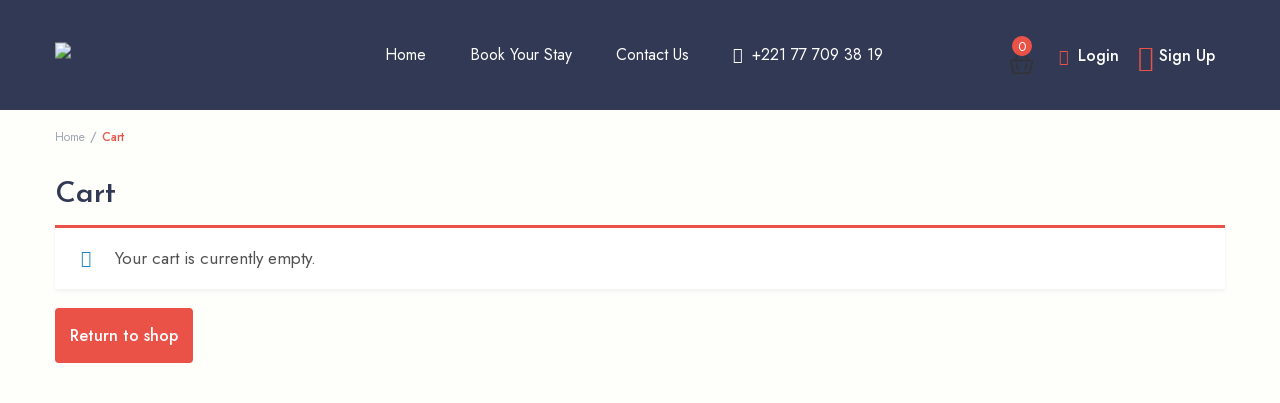

--- FILE ---
content_type: text/html; charset=UTF-8
request_url: https://theterraceatvirage.com/cart/
body_size: 60076
content:
<!DOCTYPE html>
<html lang="en-US">
    <head>
        <meta charset="UTF-8" />
        <meta name="viewport" content="width=device-width, initial-scale=1,user-scalable=no">
        <link rel="pingback" href="https://theterraceatvirage.com/xmlrpc.php" />
        
    <title>Cart &#8211; theterraceatvirage</title>
<meta name='robots' content='max-image-preview:large, noindex, follow' />
<link rel='dns-prefetch' href='//fonts.googleapis.com' />
<link rel="alternate" type="application/rss+xml" title="theterraceatvirage &raquo; Feed" href="https://theterraceatvirage.com/feed/" />
<link rel="alternate" type="application/rss+xml" title="theterraceatvirage &raquo; Comments Feed" href="https://theterraceatvirage.com/comments/feed/" />
<link rel="alternate" title="oEmbed (JSON)" type="application/json+oembed" href="https://theterraceatvirage.com/wp-json/oembed/1.0/embed?url=https%3A%2F%2Ftheterraceatvirage.com%2Fcart%2F" />
<link rel="alternate" title="oEmbed (XML)" type="text/xml+oembed" href="https://theterraceatvirage.com/wp-json/oembed/1.0/embed?url=https%3A%2F%2Ftheterraceatvirage.com%2Fcart%2F&#038;format=xml" />
<style id='wp-img-auto-sizes-contain-inline-css' type='text/css'>
img:is([sizes=auto i],[sizes^="auto," i]){contain-intrinsic-size:3000px 1500px}
/*# sourceURL=wp-img-auto-sizes-contain-inline-css */
</style>

<style id='wp-emoji-styles-inline-css' type='text/css'>

	img.wp-smiley, img.emoji {
		display: inline !important;
		border: none !important;
		box-shadow: none !important;
		height: 1em !important;
		width: 1em !important;
		margin: 0 0.07em !important;
		vertical-align: -0.1em !important;
		background: none !important;
		padding: 0 !important;
	}
/*# sourceURL=wp-emoji-styles-inline-css */
</style>
<link rel='stylesheet' id='wp-block-library-css' href='https://theterraceatvirage.com/wp-includes/css/dist/block-library/style.min.css?ver=6.9' type='text/css' media='all' />
<style id='classic-theme-styles-inline-css' type='text/css'>
/*! This file is auto-generated */
.wp-block-button__link{color:#fff;background-color:#32373c;border-radius:9999px;box-shadow:none;text-decoration:none;padding:calc(.667em + 2px) calc(1.333em + 2px);font-size:1.125em}.wp-block-file__button{background:#32373c;color:#fff;text-decoration:none}
/*# sourceURL=/wp-includes/css/classic-themes.min.css */
</style>
<link rel='stylesheet' id='wp-components-css' href='https://theterraceatvirage.com/wp-includes/css/dist/components/style.min.css?ver=6.9' type='text/css' media='all' />
<link rel='stylesheet' id='wp-preferences-css' href='https://theterraceatvirage.com/wp-includes/css/dist/preferences/style.min.css?ver=6.9' type='text/css' media='all' />
<link rel='stylesheet' id='wp-block-editor-css' href='https://theterraceatvirage.com/wp-includes/css/dist/block-editor/style.min.css?ver=6.9' type='text/css' media='all' />
<link rel='stylesheet' id='wp-reusable-blocks-css' href='https://theterraceatvirage.com/wp-includes/css/dist/reusable-blocks/style.min.css?ver=6.9' type='text/css' media='all' />
<link rel='stylesheet' id='wp-patterns-css' href='https://theterraceatvirage.com/wp-includes/css/dist/patterns/style.min.css?ver=6.9' type='text/css' media='all' />
<link rel='stylesheet' id='wp-editor-css' href='https://theterraceatvirage.com/wp-includes/css/dist/editor/style.min.css?ver=6.9' type='text/css' media='all' />
<link rel='stylesheet' id='rentals_gutenberg-cgb-style-css-css' href='https://theterraceatvirage.com/wp-content/plugins/rentals-gutenberg/dist/blocks.style.build.css?ver=6.9' type='text/css' media='all' />
<style id='global-styles-inline-css' type='text/css'>
:root{--wp--preset--aspect-ratio--square: 1;--wp--preset--aspect-ratio--4-3: 4/3;--wp--preset--aspect-ratio--3-4: 3/4;--wp--preset--aspect-ratio--3-2: 3/2;--wp--preset--aspect-ratio--2-3: 2/3;--wp--preset--aspect-ratio--16-9: 16/9;--wp--preset--aspect-ratio--9-16: 9/16;--wp--preset--color--black: #000000;--wp--preset--color--cyan-bluish-gray: #abb8c3;--wp--preset--color--white: #ffffff;--wp--preset--color--pale-pink: #f78da7;--wp--preset--color--vivid-red: #cf2e2e;--wp--preset--color--luminous-vivid-orange: #ff6900;--wp--preset--color--luminous-vivid-amber: #fcb900;--wp--preset--color--light-green-cyan: #7bdcb5;--wp--preset--color--vivid-green-cyan: #00d084;--wp--preset--color--pale-cyan-blue: #8ed1fc;--wp--preset--color--vivid-cyan-blue: #0693e3;--wp--preset--color--vivid-purple: #9b51e0;--wp--preset--gradient--vivid-cyan-blue-to-vivid-purple: linear-gradient(135deg,rgb(6,147,227) 0%,rgb(155,81,224) 100%);--wp--preset--gradient--light-green-cyan-to-vivid-green-cyan: linear-gradient(135deg,rgb(122,220,180) 0%,rgb(0,208,130) 100%);--wp--preset--gradient--luminous-vivid-amber-to-luminous-vivid-orange: linear-gradient(135deg,rgb(252,185,0) 0%,rgb(255,105,0) 100%);--wp--preset--gradient--luminous-vivid-orange-to-vivid-red: linear-gradient(135deg,rgb(255,105,0) 0%,rgb(207,46,46) 100%);--wp--preset--gradient--very-light-gray-to-cyan-bluish-gray: linear-gradient(135deg,rgb(238,238,238) 0%,rgb(169,184,195) 100%);--wp--preset--gradient--cool-to-warm-spectrum: linear-gradient(135deg,rgb(74,234,220) 0%,rgb(151,120,209) 20%,rgb(207,42,186) 40%,rgb(238,44,130) 60%,rgb(251,105,98) 80%,rgb(254,248,76) 100%);--wp--preset--gradient--blush-light-purple: linear-gradient(135deg,rgb(255,206,236) 0%,rgb(152,150,240) 100%);--wp--preset--gradient--blush-bordeaux: linear-gradient(135deg,rgb(254,205,165) 0%,rgb(254,45,45) 50%,rgb(107,0,62) 100%);--wp--preset--gradient--luminous-dusk: linear-gradient(135deg,rgb(255,203,112) 0%,rgb(199,81,192) 50%,rgb(65,88,208) 100%);--wp--preset--gradient--pale-ocean: linear-gradient(135deg,rgb(255,245,203) 0%,rgb(182,227,212) 50%,rgb(51,167,181) 100%);--wp--preset--gradient--electric-grass: linear-gradient(135deg,rgb(202,248,128) 0%,rgb(113,206,126) 100%);--wp--preset--gradient--midnight: linear-gradient(135deg,rgb(2,3,129) 0%,rgb(40,116,252) 100%);--wp--preset--font-size--small: 13px;--wp--preset--font-size--medium: 20px;--wp--preset--font-size--large: 36px;--wp--preset--font-size--x-large: 42px;--wp--preset--spacing--20: 0.44rem;--wp--preset--spacing--30: 0.67rem;--wp--preset--spacing--40: 1rem;--wp--preset--spacing--50: 1.5rem;--wp--preset--spacing--60: 2.25rem;--wp--preset--spacing--70: 3.38rem;--wp--preset--spacing--80: 5.06rem;--wp--preset--shadow--natural: 6px 6px 9px rgba(0, 0, 0, 0.2);--wp--preset--shadow--deep: 12px 12px 50px rgba(0, 0, 0, 0.4);--wp--preset--shadow--sharp: 6px 6px 0px rgba(0, 0, 0, 0.2);--wp--preset--shadow--outlined: 6px 6px 0px -3px rgb(255, 255, 255), 6px 6px rgb(0, 0, 0);--wp--preset--shadow--crisp: 6px 6px 0px rgb(0, 0, 0);}:where(.is-layout-flex){gap: 0.5em;}:where(.is-layout-grid){gap: 0.5em;}body .is-layout-flex{display: flex;}.is-layout-flex{flex-wrap: wrap;align-items: center;}.is-layout-flex > :is(*, div){margin: 0;}body .is-layout-grid{display: grid;}.is-layout-grid > :is(*, div){margin: 0;}:where(.wp-block-columns.is-layout-flex){gap: 2em;}:where(.wp-block-columns.is-layout-grid){gap: 2em;}:where(.wp-block-post-template.is-layout-flex){gap: 1.25em;}:where(.wp-block-post-template.is-layout-grid){gap: 1.25em;}.has-black-color{color: var(--wp--preset--color--black) !important;}.has-cyan-bluish-gray-color{color: var(--wp--preset--color--cyan-bluish-gray) !important;}.has-white-color{color: var(--wp--preset--color--white) !important;}.has-pale-pink-color{color: var(--wp--preset--color--pale-pink) !important;}.has-vivid-red-color{color: var(--wp--preset--color--vivid-red) !important;}.has-luminous-vivid-orange-color{color: var(--wp--preset--color--luminous-vivid-orange) !important;}.has-luminous-vivid-amber-color{color: var(--wp--preset--color--luminous-vivid-amber) !important;}.has-light-green-cyan-color{color: var(--wp--preset--color--light-green-cyan) !important;}.has-vivid-green-cyan-color{color: var(--wp--preset--color--vivid-green-cyan) !important;}.has-pale-cyan-blue-color{color: var(--wp--preset--color--pale-cyan-blue) !important;}.has-vivid-cyan-blue-color{color: var(--wp--preset--color--vivid-cyan-blue) !important;}.has-vivid-purple-color{color: var(--wp--preset--color--vivid-purple) !important;}.has-black-background-color{background-color: var(--wp--preset--color--black) !important;}.has-cyan-bluish-gray-background-color{background-color: var(--wp--preset--color--cyan-bluish-gray) !important;}.has-white-background-color{background-color: var(--wp--preset--color--white) !important;}.has-pale-pink-background-color{background-color: var(--wp--preset--color--pale-pink) !important;}.has-vivid-red-background-color{background-color: var(--wp--preset--color--vivid-red) !important;}.has-luminous-vivid-orange-background-color{background-color: var(--wp--preset--color--luminous-vivid-orange) !important;}.has-luminous-vivid-amber-background-color{background-color: var(--wp--preset--color--luminous-vivid-amber) !important;}.has-light-green-cyan-background-color{background-color: var(--wp--preset--color--light-green-cyan) !important;}.has-vivid-green-cyan-background-color{background-color: var(--wp--preset--color--vivid-green-cyan) !important;}.has-pale-cyan-blue-background-color{background-color: var(--wp--preset--color--pale-cyan-blue) !important;}.has-vivid-cyan-blue-background-color{background-color: var(--wp--preset--color--vivid-cyan-blue) !important;}.has-vivid-purple-background-color{background-color: var(--wp--preset--color--vivid-purple) !important;}.has-black-border-color{border-color: var(--wp--preset--color--black) !important;}.has-cyan-bluish-gray-border-color{border-color: var(--wp--preset--color--cyan-bluish-gray) !important;}.has-white-border-color{border-color: var(--wp--preset--color--white) !important;}.has-pale-pink-border-color{border-color: var(--wp--preset--color--pale-pink) !important;}.has-vivid-red-border-color{border-color: var(--wp--preset--color--vivid-red) !important;}.has-luminous-vivid-orange-border-color{border-color: var(--wp--preset--color--luminous-vivid-orange) !important;}.has-luminous-vivid-amber-border-color{border-color: var(--wp--preset--color--luminous-vivid-amber) !important;}.has-light-green-cyan-border-color{border-color: var(--wp--preset--color--light-green-cyan) !important;}.has-vivid-green-cyan-border-color{border-color: var(--wp--preset--color--vivid-green-cyan) !important;}.has-pale-cyan-blue-border-color{border-color: var(--wp--preset--color--pale-cyan-blue) !important;}.has-vivid-cyan-blue-border-color{border-color: var(--wp--preset--color--vivid-cyan-blue) !important;}.has-vivid-purple-border-color{border-color: var(--wp--preset--color--vivid-purple) !important;}.has-vivid-cyan-blue-to-vivid-purple-gradient-background{background: var(--wp--preset--gradient--vivid-cyan-blue-to-vivid-purple) !important;}.has-light-green-cyan-to-vivid-green-cyan-gradient-background{background: var(--wp--preset--gradient--light-green-cyan-to-vivid-green-cyan) !important;}.has-luminous-vivid-amber-to-luminous-vivid-orange-gradient-background{background: var(--wp--preset--gradient--luminous-vivid-amber-to-luminous-vivid-orange) !important;}.has-luminous-vivid-orange-to-vivid-red-gradient-background{background: var(--wp--preset--gradient--luminous-vivid-orange-to-vivid-red) !important;}.has-very-light-gray-to-cyan-bluish-gray-gradient-background{background: var(--wp--preset--gradient--very-light-gray-to-cyan-bluish-gray) !important;}.has-cool-to-warm-spectrum-gradient-background{background: var(--wp--preset--gradient--cool-to-warm-spectrum) !important;}.has-blush-light-purple-gradient-background{background: var(--wp--preset--gradient--blush-light-purple) !important;}.has-blush-bordeaux-gradient-background{background: var(--wp--preset--gradient--blush-bordeaux) !important;}.has-luminous-dusk-gradient-background{background: var(--wp--preset--gradient--luminous-dusk) !important;}.has-pale-ocean-gradient-background{background: var(--wp--preset--gradient--pale-ocean) !important;}.has-electric-grass-gradient-background{background: var(--wp--preset--gradient--electric-grass) !important;}.has-midnight-gradient-background{background: var(--wp--preset--gradient--midnight) !important;}.has-small-font-size{font-size: var(--wp--preset--font-size--small) !important;}.has-medium-font-size{font-size: var(--wp--preset--font-size--medium) !important;}.has-large-font-size{font-size: var(--wp--preset--font-size--large) !important;}.has-x-large-font-size{font-size: var(--wp--preset--font-size--x-large) !important;}
:where(.wp-block-post-template.is-layout-flex){gap: 1.25em;}:where(.wp-block-post-template.is-layout-grid){gap: 1.25em;}
:where(.wp-block-term-template.is-layout-flex){gap: 1.25em;}:where(.wp-block-term-template.is-layout-grid){gap: 1.25em;}
:where(.wp-block-columns.is-layout-flex){gap: 2em;}:where(.wp-block-columns.is-layout-grid){gap: 2em;}
:root :where(.wp-block-pullquote){font-size: 1.5em;line-height: 1.6;}
/*# sourceURL=global-styles-inline-css */
</style>
<link rel='stylesheet' id='select2-css' href='https://theterraceatvirage.com/wp-content/plugins/woocommerce/assets/css/select2.css?ver=10.4.3' type='text/css' media='all' />
<link rel='stylesheet' id='woocommerce-layout-css' href='https://theterraceatvirage.com/wp-content/plugins/woocommerce/assets/css/woocommerce-layout.css?ver=10.4.3' type='text/css' media='all' />
<link rel='stylesheet' id='woocommerce-smallscreen-css' href='https://theterraceatvirage.com/wp-content/plugins/woocommerce/assets/css/woocommerce-smallscreen.css?ver=10.4.3' type='text/css' media='only screen and (max-width: 768px)' />
<link rel='stylesheet' id='woocommerce-general-css' href='https://theterraceatvirage.com/wp-content/plugins/woocommerce/assets/css/woocommerce.css?ver=10.4.3' type='text/css' media='all' />
<style id='woocommerce-inline-inline-css' type='text/css'>
.woocommerce form .form-row .required { visibility: visible; }
/*# sourceURL=woocommerce-inline-inline-css */
</style>
<link rel='stylesheet' id='gphp-icon-css' href='https://theterraceatvirage.com/wp-content/plugins/elementor-pro/gphp/includes/icon/style.css?ver=6.9' type='text/css' media='all' />
<link rel='stylesheet' id='bootstrap-css' href='https://theterraceatvirage.com/wp-content/themes/wprentals/css/bootstrap.css?ver=1.0' type='text/css' media='all' />
<link rel='stylesheet' id='bootstrap-theme-css' href='https://theterraceatvirage.com/wp-content/themes/wprentals/css/bootstrap-theme.css?ver=1.0' type='text/css' media='all' />
<link rel='stylesheet' id='wpestate_style-css' href='https://theterraceatvirage.com/wp-content/themes/wprentals/style.css?ver=1.0' type='text/css' media='all' />
<link rel='stylesheet' id='wpestate_media-css' href='https://theterraceatvirage.com/wp-content/themes/wprentals/css/my_media.css?ver=1.0' type='text/css' media='all' />
<link rel='stylesheet' id='jquery-ui.min-css' href='https://theterraceatvirage.com/wp-content/themes/wprentals/css/jquery-ui.min.css?ver=6.9' type='text/css' media='all' />
<link rel='stylesheet' id='daterangepicker-css' href='https://theterraceatvirage.com/wp-content/themes/wprentals/css/daterangepicker.css?ver=6.9' type='text/css' media='all' />
<link rel='stylesheet' id='leaflet-css' href='https://theterraceatvirage.com/wp-content/themes/wprentals/js/openstreet/leaflet.css?ver=1.0' type='text/css' media='all' />
<link rel='stylesheet' id='MarkerCluster-css' href='https://theterraceatvirage.com/wp-content/themes/wprentals/js/openstreet/MarkerCluster.css?ver=1.0' type='text/css' media='all' />
<link rel='stylesheet' id='MarkerCluster.Default-css' href='https://theterraceatvirage.com/wp-content/themes/wprentals/js/openstreet/MarkerCluster.Default.css?ver=1.0' type='text/css' media='all' />
<link rel='stylesheet' id='wpestate-roboto-css' href='https://fonts.googleapis.com/css?family=Roboto%3A300%2C400%2C500%2C600%2C700%2C900&#038;display=swap&#038;subset=latin-ext&#038;ver=6.9' type='text/css' media='all' />
<link rel='stylesheet' id='fontello-css' href='https://theterraceatvirage.com/wp-content/themes/wprentals/css/fontello.css?ver=6.9' type='text/css' media='all' />
<link rel='stylesheet' id='font-awesome.min-css' href='https://theterraceatvirage.com/wp-content/themes/wprentals/css/fontawesome/css/fontawesome.min.css?ver=6.9' type='text/css' media='all' />
<link rel='stylesheet' id='font-awesome6.min-css' href='https://theterraceatvirage.com/wp-content/themes/wprentals/css/fontawesome/css/all.min.css?ver=6.9' type='text/css' media='all' />
<link rel='stylesheet' id='redux-google-fonts-wprentals_admin-css' href='https://fonts.googleapis.com/css?family=Josefin+Sans%3A100%2C300%2C400%2C600%2C700%2C100italic%2C300italic%2C400italic%2C600italic%2C700italic%7CJost%3A100%2C200%2C300%2C400%2C500%2C600%2C700%2C100italic%2C200italic%2C300italic%2C400italic%2C600italic%2C700italic&#038;subset=latin&#038;ver=1687599483' type='text/css' media='all' />
<script type="text/javascript" src="https://theterraceatvirage.com/wp-includes/js/jquery/jquery.min.js?ver=3.7.1" id="jquery-core-js"></script>
<script type="text/javascript" src="https://theterraceatvirage.com/wp-includes/js/jquery/jquery-migrate.min.js?ver=3.4.1" id="jquery-migrate-js"></script>
<script type="text/javascript" src="https://theterraceatvirage.com/wp-content/plugins/woocommerce/assets/js/jquery-blockui/jquery.blockUI.min.js?ver=2.7.0-wc.10.4.3" id="wc-jquery-blockui-js" defer="defer" data-wp-strategy="defer"></script>
<script type="text/javascript" id="wc-add-to-cart-js-extra">
/* <![CDATA[ */
var wc_add_to_cart_params = {"ajax_url":"/wp-admin/admin-ajax.php","wc_ajax_url":"/?wc-ajax=%%endpoint%%","i18n_view_cart":"View cart","cart_url":"https://theterraceatvirage.com/cart/","is_cart":"1","cart_redirect_after_add":"no"};
//# sourceURL=wc-add-to-cart-js-extra
/* ]]> */
</script>
<script type="text/javascript" src="https://theterraceatvirage.com/wp-content/plugins/woocommerce/assets/js/frontend/add-to-cart.min.js?ver=10.4.3" id="wc-add-to-cart-js" defer="defer" data-wp-strategy="defer"></script>
<script type="text/javascript" src="https://theterraceatvirage.com/wp-content/plugins/woocommerce/assets/js/js-cookie/js.cookie.min.js?ver=2.1.4-wc.10.4.3" id="wc-js-cookie-js" defer="defer" data-wp-strategy="defer"></script>
<script type="text/javascript" id="woocommerce-js-extra">
/* <![CDATA[ */
var woocommerce_params = {"ajax_url":"/wp-admin/admin-ajax.php","wc_ajax_url":"/?wc-ajax=%%endpoint%%","i18n_password_show":"Show password","i18n_password_hide":"Hide password"};
//# sourceURL=woocommerce-js-extra
/* ]]> */
</script>
<script type="text/javascript" src="https://theterraceatvirage.com/wp-content/plugins/woocommerce/assets/js/frontend/woocommerce.min.js?ver=10.4.3" id="woocommerce-js" defer="defer" data-wp-strategy="defer"></script>
<script type="text/javascript" id="wc-country-select-js-extra">
/* <![CDATA[ */
var wc_country_select_params = {"countries":"{\"AF\":[],\"AL\":{\"AL-01\":\"Berat\",\"AL-09\":\"Dib\\u00ebr\",\"AL-02\":\"Durr\\u00ebs\",\"AL-03\":\"Elbasan\",\"AL-04\":\"Fier\",\"AL-05\":\"Gjirokast\\u00ebr\",\"AL-06\":\"Kor\\u00e7\\u00eb\",\"AL-07\":\"Kuk\\u00ebs\",\"AL-08\":\"Lezh\\u00eb\",\"AL-10\":\"Shkod\\u00ebr\",\"AL-11\":\"Tirana\",\"AL-12\":\"Vlor\\u00eb\"},\"AO\":{\"BGO\":\"Bengo\",\"BLU\":\"Benguela\",\"BIE\":\"Bi\\u00e9\",\"CAB\":\"Cabinda\",\"CNN\":\"Cunene\",\"HUA\":\"Huambo\",\"HUI\":\"Hu\\u00edla\",\"CCU\":\"Kuando Kubango\",\"CNO\":\"Kwanza-Norte\",\"CUS\":\"Kwanza-Sul\",\"LUA\":\"Luanda\",\"LNO\":\"Lunda-Norte\",\"LSU\":\"Lunda-Sul\",\"MAL\":\"Malanje\",\"MOX\":\"Moxico\",\"NAM\":\"Namibe\",\"UIG\":\"U\\u00edge\",\"ZAI\":\"Zaire\"},\"AR\":{\"C\":\"Ciudad Aut\\u00f3noma de Buenos Aires\",\"B\":\"Buenos Aires\",\"K\":\"Catamarca\",\"H\":\"Chaco\",\"U\":\"Chubut\",\"X\":\"C\\u00f3rdoba\",\"W\":\"Corrientes\",\"E\":\"Entre R\\u00edos\",\"P\":\"Formosa\",\"Y\":\"Jujuy\",\"L\":\"La Pampa\",\"F\":\"La Rioja\",\"M\":\"Mendoza\",\"N\":\"Misiones\",\"Q\":\"Neuqu\\u00e9n\",\"R\":\"R\\u00edo Negro\",\"A\":\"Salta\",\"J\":\"San Juan\",\"D\":\"San Luis\",\"Z\":\"Santa Cruz\",\"S\":\"Santa Fe\",\"G\":\"Santiago del Estero\",\"V\":\"Tierra del Fuego\",\"T\":\"Tucum\\u00e1n\"},\"AT\":[],\"AU\":{\"ACT\":\"Australian Capital Territory\",\"NSW\":\"New South Wales\",\"NT\":\"Northern Territory\",\"QLD\":\"Queensland\",\"SA\":\"South Australia\",\"TAS\":\"Tasmania\",\"VIC\":\"Victoria\",\"WA\":\"Western Australia\"},\"AX\":[],\"BD\":{\"BD-05\":\"Bagerhat\",\"BD-01\":\"Bandarban\",\"BD-02\":\"Barguna\",\"BD-06\":\"Barishal\",\"BD-07\":\"Bhola\",\"BD-03\":\"Bogura\",\"BD-04\":\"Brahmanbaria\",\"BD-09\":\"Chandpur\",\"BD-10\":\"Chattogram\",\"BD-12\":\"Chuadanga\",\"BD-11\":\"Cox's Bazar\",\"BD-08\":\"Cumilla\",\"BD-13\":\"Dhaka\",\"BD-14\":\"Dinajpur\",\"BD-15\":\"Faridpur \",\"BD-16\":\"Feni\",\"BD-19\":\"Gaibandha\",\"BD-18\":\"Gazipur\",\"BD-17\":\"Gopalganj\",\"BD-20\":\"Habiganj\",\"BD-21\":\"Jamalpur\",\"BD-22\":\"Jashore\",\"BD-25\":\"Jhalokati\",\"BD-23\":\"Jhenaidah\",\"BD-24\":\"Joypurhat\",\"BD-29\":\"Khagrachhari\",\"BD-27\":\"Khulna\",\"BD-26\":\"Kishoreganj\",\"BD-28\":\"Kurigram\",\"BD-30\":\"Kushtia\",\"BD-31\":\"Lakshmipur\",\"BD-32\":\"Lalmonirhat\",\"BD-36\":\"Madaripur\",\"BD-37\":\"Magura\",\"BD-33\":\"Manikganj \",\"BD-39\":\"Meherpur\",\"BD-38\":\"Moulvibazar\",\"BD-35\":\"Munshiganj\",\"BD-34\":\"Mymensingh\",\"BD-48\":\"Naogaon\",\"BD-43\":\"Narail\",\"BD-40\":\"Narayanganj\",\"BD-42\":\"Narsingdi\",\"BD-44\":\"Natore\",\"BD-45\":\"Nawabganj\",\"BD-41\":\"Netrakona\",\"BD-46\":\"Nilphamari\",\"BD-47\":\"Noakhali\",\"BD-49\":\"Pabna\",\"BD-52\":\"Panchagarh\",\"BD-51\":\"Patuakhali\",\"BD-50\":\"Pirojpur\",\"BD-53\":\"Rajbari\",\"BD-54\":\"Rajshahi\",\"BD-56\":\"Rangamati\",\"BD-55\":\"Rangpur\",\"BD-58\":\"Satkhira\",\"BD-62\":\"Shariatpur\",\"BD-57\":\"Sherpur\",\"BD-59\":\"Sirajganj\",\"BD-61\":\"Sunamganj\",\"BD-60\":\"Sylhet\",\"BD-63\":\"Tangail\",\"BD-64\":\"Thakurgaon\"},\"BE\":[],\"BG\":{\"BG-01\":\"Blagoevgrad\",\"BG-02\":\"Burgas\",\"BG-08\":\"Dobrich\",\"BG-07\":\"Gabrovo\",\"BG-26\":\"Haskovo\",\"BG-09\":\"Kardzhali\",\"BG-10\":\"Kyustendil\",\"BG-11\":\"Lovech\",\"BG-12\":\"Montana\",\"BG-13\":\"Pazardzhik\",\"BG-14\":\"Pernik\",\"BG-15\":\"Pleven\",\"BG-16\":\"Plovdiv\",\"BG-17\":\"Razgrad\",\"BG-18\":\"Ruse\",\"BG-27\":\"Shumen\",\"BG-19\":\"Silistra\",\"BG-20\":\"Sliven\",\"BG-21\":\"Smolyan\",\"BG-23\":\"Sofia District\",\"BG-22\":\"Sofia\",\"BG-24\":\"Stara Zagora\",\"BG-25\":\"Targovishte\",\"BG-03\":\"Varna\",\"BG-04\":\"Veliko Tarnovo\",\"BG-05\":\"Vidin\",\"BG-06\":\"Vratsa\",\"BG-28\":\"Yambol\"},\"BH\":[],\"BI\":[],\"BJ\":{\"AL\":\"Alibori\",\"AK\":\"Atakora\",\"AQ\":\"Atlantique\",\"BO\":\"Borgou\",\"CO\":\"Collines\",\"KO\":\"Kouffo\",\"DO\":\"Donga\",\"LI\":\"Littoral\",\"MO\":\"Mono\",\"OU\":\"Ou\\u00e9m\\u00e9\",\"PL\":\"Plateau\",\"ZO\":\"Zou\"},\"BO\":{\"BO-B\":\"Beni\",\"BO-H\":\"Chuquisaca\",\"BO-C\":\"Cochabamba\",\"BO-L\":\"La Paz\",\"BO-O\":\"Oruro\",\"BO-N\":\"Pando\",\"BO-P\":\"Potos\\u00ed\",\"BO-S\":\"Santa Cruz\",\"BO-T\":\"Tarija\"},\"BR\":{\"AC\":\"Acre\",\"AL\":\"Alagoas\",\"AP\":\"Amap\\u00e1\",\"AM\":\"Amazonas\",\"BA\":\"Bahia\",\"CE\":\"Cear\\u00e1\",\"DF\":\"Distrito Federal\",\"ES\":\"Esp\\u00edrito Santo\",\"GO\":\"Goi\\u00e1s\",\"MA\":\"Maranh\\u00e3o\",\"MT\":\"Mato Grosso\",\"MS\":\"Mato Grosso do Sul\",\"MG\":\"Minas Gerais\",\"PA\":\"Par\\u00e1\",\"PB\":\"Para\\u00edba\",\"PR\":\"Paran\\u00e1\",\"PE\":\"Pernambuco\",\"PI\":\"Piau\\u00ed\",\"RJ\":\"Rio de Janeiro\",\"RN\":\"Rio Grande do Norte\",\"RS\":\"Rio Grande do Sul\",\"RO\":\"Rond\\u00f4nia\",\"RR\":\"Roraima\",\"SC\":\"Santa Catarina\",\"SP\":\"S\\u00e3o Paulo\",\"SE\":\"Sergipe\",\"TO\":\"Tocantins\"},\"CA\":{\"AB\":\"Alberta\",\"BC\":\"British Columbia\",\"MB\":\"Manitoba\",\"NB\":\"New Brunswick\",\"NL\":\"Newfoundland and Labrador\",\"NT\":\"Northwest Territories\",\"NS\":\"Nova Scotia\",\"NU\":\"Nunavut\",\"ON\":\"Ontario\",\"PE\":\"Prince Edward Island\",\"QC\":\"Quebec\",\"SK\":\"Saskatchewan\",\"YT\":\"Yukon Territory\"},\"CH\":{\"AG\":\"Aargau\",\"AR\":\"Appenzell Ausserrhoden\",\"AI\":\"Appenzell Innerrhoden\",\"BL\":\"Basel-Landschaft\",\"BS\":\"Basel-Stadt\",\"BE\":\"Bern\",\"FR\":\"Fribourg\",\"GE\":\"Geneva\",\"GL\":\"Glarus\",\"GR\":\"Graub\\u00fcnden\",\"JU\":\"Jura\",\"LU\":\"Luzern\",\"NE\":\"Neuch\\u00e2tel\",\"NW\":\"Nidwalden\",\"OW\":\"Obwalden\",\"SH\":\"Schaffhausen\",\"SZ\":\"Schwyz\",\"SO\":\"Solothurn\",\"SG\":\"St. Gallen\",\"TG\":\"Thurgau\",\"TI\":\"Ticino\",\"UR\":\"Uri\",\"VS\":\"Valais\",\"VD\":\"Vaud\",\"ZG\":\"Zug\",\"ZH\":\"Z\\u00fcrich\"},\"CL\":{\"CL-AI\":\"Ais\\u00e9n del General Carlos Iba\\u00f1ez del Campo\",\"CL-AN\":\"Antofagasta\",\"CL-AP\":\"Arica y Parinacota\",\"CL-AR\":\"La Araucan\\u00eda\",\"CL-AT\":\"Atacama\",\"CL-BI\":\"Biob\\u00edo\",\"CL-CO\":\"Coquimbo\",\"CL-LI\":\"Libertador General Bernardo O'Higgins\",\"CL-LL\":\"Los Lagos\",\"CL-LR\":\"Los R\\u00edos\",\"CL-MA\":\"Magallanes\",\"CL-ML\":\"Maule\",\"CL-NB\":\"\\u00d1uble\",\"CL-RM\":\"Regi\\u00f3n Metropolitana de Santiago\",\"CL-TA\":\"Tarapac\\u00e1\",\"CL-VS\":\"Valpara\\u00edso\"},\"CN\":{\"CN1\":\"Yunnan / \\u4e91\\u5357\",\"CN2\":\"Beijing / \\u5317\\u4eac\",\"CN3\":\"Tianjin / \\u5929\\u6d25\",\"CN4\":\"Hebei / \\u6cb3\\u5317\",\"CN5\":\"Shanxi / \\u5c71\\u897f\",\"CN6\":\"Inner Mongolia / \\u5167\\u8499\\u53e4\",\"CN7\":\"Liaoning / \\u8fbd\\u5b81\",\"CN8\":\"Jilin / \\u5409\\u6797\",\"CN9\":\"Heilongjiang / \\u9ed1\\u9f99\\u6c5f\",\"CN10\":\"Shanghai / \\u4e0a\\u6d77\",\"CN11\":\"Jiangsu / \\u6c5f\\u82cf\",\"CN12\":\"Zhejiang / \\u6d59\\u6c5f\",\"CN13\":\"Anhui / \\u5b89\\u5fbd\",\"CN14\":\"Fujian / \\u798f\\u5efa\",\"CN15\":\"Jiangxi / \\u6c5f\\u897f\",\"CN16\":\"Shandong / \\u5c71\\u4e1c\",\"CN17\":\"Henan / \\u6cb3\\u5357\",\"CN18\":\"Hubei / \\u6e56\\u5317\",\"CN19\":\"Hunan / \\u6e56\\u5357\",\"CN20\":\"Guangdong / \\u5e7f\\u4e1c\",\"CN21\":\"Guangxi Zhuang / \\u5e7f\\u897f\\u58ee\\u65cf\",\"CN22\":\"Hainan / \\u6d77\\u5357\",\"CN23\":\"Chongqing / \\u91cd\\u5e86\",\"CN24\":\"Sichuan / \\u56db\\u5ddd\",\"CN25\":\"Guizhou / \\u8d35\\u5dde\",\"CN26\":\"Shaanxi / \\u9655\\u897f\",\"CN27\":\"Gansu / \\u7518\\u8083\",\"CN28\":\"Qinghai / \\u9752\\u6d77\",\"CN29\":\"Ningxia Hui / \\u5b81\\u590f\",\"CN30\":\"Macao / \\u6fb3\\u95e8\",\"CN31\":\"Tibet / \\u897f\\u85cf\",\"CN32\":\"Xinjiang / \\u65b0\\u7586\"},\"CO\":{\"CO-AMA\":\"Amazonas\",\"CO-ANT\":\"Antioquia\",\"CO-ARA\":\"Arauca\",\"CO-ATL\":\"Atl\\u00e1ntico\",\"CO-BOL\":\"Bol\\u00edvar\",\"CO-BOY\":\"Boyac\\u00e1\",\"CO-CAL\":\"Caldas\",\"CO-CAQ\":\"Caquet\\u00e1\",\"CO-CAS\":\"Casanare\",\"CO-CAU\":\"Cauca\",\"CO-CES\":\"Cesar\",\"CO-CHO\":\"Choc\\u00f3\",\"CO-COR\":\"C\\u00f3rdoba\",\"CO-CUN\":\"Cundinamarca\",\"CO-DC\":\"Capital District\",\"CO-GUA\":\"Guain\\u00eda\",\"CO-GUV\":\"Guaviare\",\"CO-HUI\":\"Huila\",\"CO-LAG\":\"La Guajira\",\"CO-MAG\":\"Magdalena\",\"CO-MET\":\"Meta\",\"CO-NAR\":\"Nari\\u00f1o\",\"CO-NSA\":\"Norte de Santander\",\"CO-PUT\":\"Putumayo\",\"CO-QUI\":\"Quind\\u00edo\",\"CO-RIS\":\"Risaralda\",\"CO-SAN\":\"Santander\",\"CO-SAP\":\"San Andr\\u00e9s & Providencia\",\"CO-SUC\":\"Sucre\",\"CO-TOL\":\"Tolima\",\"CO-VAC\":\"Valle del Cauca\",\"CO-VAU\":\"Vaup\\u00e9s\",\"CO-VID\":\"Vichada\"},\"CR\":{\"CR-A\":\"Alajuela\",\"CR-C\":\"Cartago\",\"CR-G\":\"Guanacaste\",\"CR-H\":\"Heredia\",\"CR-L\":\"Lim\\u00f3n\",\"CR-P\":\"Puntarenas\",\"CR-SJ\":\"San Jos\\u00e9\"},\"CZ\":[],\"DE\":{\"DE-BW\":\"Baden-W\\u00fcrttemberg\",\"DE-BY\":\"Bavaria\",\"DE-BE\":\"Berlin\",\"DE-BB\":\"Brandenburg\",\"DE-HB\":\"Bremen\",\"DE-HH\":\"Hamburg\",\"DE-HE\":\"Hesse\",\"DE-MV\":\"Mecklenburg-Vorpommern\",\"DE-NI\":\"Lower Saxony\",\"DE-NW\":\"North Rhine-Westphalia\",\"DE-RP\":\"Rhineland-Palatinate\",\"DE-SL\":\"Saarland\",\"DE-SN\":\"Saxony\",\"DE-ST\":\"Saxony-Anhalt\",\"DE-SH\":\"Schleswig-Holstein\",\"DE-TH\":\"Thuringia\"},\"DK\":[],\"DO\":{\"DO-01\":\"Distrito Nacional\",\"DO-02\":\"Azua\",\"DO-03\":\"Baoruco\",\"DO-04\":\"Barahona\",\"DO-33\":\"Cibao Nordeste\",\"DO-34\":\"Cibao Noroeste\",\"DO-35\":\"Cibao Norte\",\"DO-36\":\"Cibao Sur\",\"DO-05\":\"Dajab\\u00f3n\",\"DO-06\":\"Duarte\",\"DO-08\":\"El Seibo\",\"DO-37\":\"El Valle\",\"DO-07\":\"El\\u00edas Pi\\u00f1a\",\"DO-38\":\"Enriquillo\",\"DO-09\":\"Espaillat\",\"DO-30\":\"Hato Mayor\",\"DO-19\":\"Hermanas Mirabal\",\"DO-39\":\"Hig\\u00fcamo\",\"DO-10\":\"Independencia\",\"DO-11\":\"La Altagracia\",\"DO-12\":\"La Romana\",\"DO-13\":\"La Vega\",\"DO-14\":\"Mar\\u00eda Trinidad S\\u00e1nchez\",\"DO-28\":\"Monse\\u00f1or Nouel\",\"DO-15\":\"Monte Cristi\",\"DO-29\":\"Monte Plata\",\"DO-40\":\"Ozama\",\"DO-16\":\"Pedernales\",\"DO-17\":\"Peravia\",\"DO-18\":\"Puerto Plata\",\"DO-20\":\"Saman\\u00e1\",\"DO-21\":\"San Crist\\u00f3bal\",\"DO-31\":\"San Jos\\u00e9 de Ocoa\",\"DO-22\":\"San Juan\",\"DO-23\":\"San Pedro de Macor\\u00eds\",\"DO-24\":\"S\\u00e1nchez Ram\\u00edrez\",\"DO-25\":\"Santiago\",\"DO-26\":\"Santiago Rodr\\u00edguez\",\"DO-32\":\"Santo Domingo\",\"DO-41\":\"Valdesia\",\"DO-27\":\"Valverde\",\"DO-42\":\"Yuma\"},\"DZ\":{\"DZ-01\":\"Adrar\",\"DZ-02\":\"Chlef\",\"DZ-03\":\"Laghouat\",\"DZ-04\":\"Oum El Bouaghi\",\"DZ-05\":\"Batna\",\"DZ-06\":\"B\\u00e9ja\\u00efa\",\"DZ-07\":\"Biskra\",\"DZ-08\":\"B\\u00e9char\",\"DZ-09\":\"Blida\",\"DZ-10\":\"Bouira\",\"DZ-11\":\"Tamanghasset\",\"DZ-12\":\"T\\u00e9bessa\",\"DZ-13\":\"Tlemcen\",\"DZ-14\":\"Tiaret\",\"DZ-15\":\"Tizi Ouzou\",\"DZ-16\":\"Algiers\",\"DZ-17\":\"Djelfa\",\"DZ-18\":\"Jijel\",\"DZ-19\":\"S\\u00e9tif\",\"DZ-20\":\"Sa\\u00efda\",\"DZ-21\":\"Skikda\",\"DZ-22\":\"Sidi Bel Abb\\u00e8s\",\"DZ-23\":\"Annaba\",\"DZ-24\":\"Guelma\",\"DZ-25\":\"Constantine\",\"DZ-26\":\"M\\u00e9d\\u00e9a\",\"DZ-27\":\"Mostaganem\",\"DZ-28\":\"M\\u2019Sila\",\"DZ-29\":\"Mascara\",\"DZ-30\":\"Ouargla\",\"DZ-31\":\"Oran\",\"DZ-32\":\"El Bayadh\",\"DZ-33\":\"Illizi\",\"DZ-34\":\"Bordj Bou Arr\\u00e9ridj\",\"DZ-35\":\"Boumerd\\u00e8s\",\"DZ-36\":\"El Tarf\",\"DZ-37\":\"Tindouf\",\"DZ-38\":\"Tissemsilt\",\"DZ-39\":\"El Oued\",\"DZ-40\":\"Khenchela\",\"DZ-41\":\"Souk Ahras\",\"DZ-42\":\"Tipasa\",\"DZ-43\":\"Mila\",\"DZ-44\":\"A\\u00efn Defla\",\"DZ-45\":\"Naama\",\"DZ-46\":\"A\\u00efn T\\u00e9mouchent\",\"DZ-47\":\"Gharda\\u00efa\",\"DZ-48\":\"Relizane\"},\"EE\":[],\"EC\":{\"EC-A\":\"Azuay\",\"EC-B\":\"Bol\\u00edvar\",\"EC-F\":\"Ca\\u00f1ar\",\"EC-C\":\"Carchi\",\"EC-H\":\"Chimborazo\",\"EC-X\":\"Cotopaxi\",\"EC-O\":\"El Oro\",\"EC-E\":\"Esmeraldas\",\"EC-W\":\"Gal\\u00e1pagos\",\"EC-G\":\"Guayas\",\"EC-I\":\"Imbabura\",\"EC-L\":\"Loja\",\"EC-R\":\"Los R\\u00edos\",\"EC-M\":\"Manab\\u00ed\",\"EC-S\":\"Morona-Santiago\",\"EC-N\":\"Napo\",\"EC-D\":\"Orellana\",\"EC-Y\":\"Pastaza\",\"EC-P\":\"Pichincha\",\"EC-SE\":\"Santa Elena\",\"EC-SD\":\"Santo Domingo de los Ts\\u00e1chilas\",\"EC-U\":\"Sucumb\\u00edos\",\"EC-T\":\"Tungurahua\",\"EC-Z\":\"Zamora-Chinchipe\"},\"EG\":{\"EGALX\":\"Alexandria\",\"EGASN\":\"Aswan\",\"EGAST\":\"Asyut\",\"EGBA\":\"Red Sea\",\"EGBH\":\"Beheira\",\"EGBNS\":\"Beni Suef\",\"EGC\":\"Cairo\",\"EGDK\":\"Dakahlia\",\"EGDT\":\"Damietta\",\"EGFYM\":\"Faiyum\",\"EGGH\":\"Gharbia\",\"EGGZ\":\"Giza\",\"EGIS\":\"Ismailia\",\"EGJS\":\"South Sinai\",\"EGKB\":\"Qalyubia\",\"EGKFS\":\"Kafr el-Sheikh\",\"EGKN\":\"Qena\",\"EGLX\":\"Luxor\",\"EGMN\":\"Minya\",\"EGMNF\":\"Monufia\",\"EGMT\":\"Matrouh\",\"EGPTS\":\"Port Said\",\"EGSHG\":\"Sohag\",\"EGSHR\":\"Al Sharqia\",\"EGSIN\":\"North Sinai\",\"EGSUZ\":\"Suez\",\"EGWAD\":\"New Valley\"},\"ES\":{\"C\":\"A Coru\\u00f1a\",\"VI\":\"Araba/\\u00c1lava\",\"AB\":\"Albacete\",\"A\":\"Alicante\",\"AL\":\"Almer\\u00eda\",\"O\":\"Asturias\",\"AV\":\"\\u00c1vila\",\"BA\":\"Badajoz\",\"PM\":\"Baleares\",\"B\":\"Barcelona\",\"BU\":\"Burgos\",\"CC\":\"C\\u00e1ceres\",\"CA\":\"C\\u00e1diz\",\"S\":\"Cantabria\",\"CS\":\"Castell\\u00f3n\",\"CE\":\"Ceuta\",\"CR\":\"Ciudad Real\",\"CO\":\"C\\u00f3rdoba\",\"CU\":\"Cuenca\",\"GI\":\"Girona\",\"GR\":\"Granada\",\"GU\":\"Guadalajara\",\"SS\":\"Gipuzkoa\",\"H\":\"Huelva\",\"HU\":\"Huesca\",\"J\":\"Ja\\u00e9n\",\"LO\":\"La Rioja\",\"GC\":\"Las Palmas\",\"LE\":\"Le\\u00f3n\",\"L\":\"Lleida\",\"LU\":\"Lugo\",\"M\":\"Madrid\",\"MA\":\"M\\u00e1laga\",\"ML\":\"Melilla\",\"MU\":\"Murcia\",\"NA\":\"Navarra\",\"OR\":\"Ourense\",\"P\":\"Palencia\",\"PO\":\"Pontevedra\",\"SA\":\"Salamanca\",\"TF\":\"Santa Cruz de Tenerife\",\"SG\":\"Segovia\",\"SE\":\"Sevilla\",\"SO\":\"Soria\",\"T\":\"Tarragona\",\"TE\":\"Teruel\",\"TO\":\"Toledo\",\"V\":\"Valencia\",\"VA\":\"Valladolid\",\"BI\":\"Biscay\",\"ZA\":\"Zamora\",\"Z\":\"Zaragoza\"},\"ET\":[],\"FI\":[],\"FR\":[],\"GF\":[],\"GH\":{\"AF\":\"Ahafo\",\"AH\":\"Ashanti\",\"BA\":\"Brong-Ahafo\",\"BO\":\"Bono\",\"BE\":\"Bono East\",\"CP\":\"Central\",\"EP\":\"Eastern\",\"AA\":\"Greater Accra\",\"NE\":\"North East\",\"NP\":\"Northern\",\"OT\":\"Oti\",\"SV\":\"Savannah\",\"UE\":\"Upper East\",\"UW\":\"Upper West\",\"TV\":\"Volta\",\"WP\":\"Western\",\"WN\":\"Western North\"},\"GP\":[],\"GR\":{\"I\":\"Attica\",\"A\":\"East Macedonia and Thrace\",\"B\":\"Central Macedonia\",\"C\":\"West Macedonia\",\"D\":\"Epirus\",\"E\":\"Thessaly\",\"F\":\"Ionian Islands\",\"G\":\"West Greece\",\"H\":\"Central Greece\",\"J\":\"Peloponnese\",\"K\":\"North Aegean\",\"L\":\"South Aegean\",\"M\":\"Crete\"},\"GT\":{\"GT-AV\":\"Alta Verapaz\",\"GT-BV\":\"Baja Verapaz\",\"GT-CM\":\"Chimaltenango\",\"GT-CQ\":\"Chiquimula\",\"GT-PR\":\"El Progreso\",\"GT-ES\":\"Escuintla\",\"GT-GU\":\"Guatemala\",\"GT-HU\":\"Huehuetenango\",\"GT-IZ\":\"Izabal\",\"GT-JA\":\"Jalapa\",\"GT-JU\":\"Jutiapa\",\"GT-PE\":\"Pet\\u00e9n\",\"GT-QZ\":\"Quetzaltenango\",\"GT-QC\":\"Quich\\u00e9\",\"GT-RE\":\"Retalhuleu\",\"GT-SA\":\"Sacatep\\u00e9quez\",\"GT-SM\":\"San Marcos\",\"GT-SR\":\"Santa Rosa\",\"GT-SO\":\"Solol\\u00e1\",\"GT-SU\":\"Suchitep\\u00e9quez\",\"GT-TO\":\"Totonicap\\u00e1n\",\"GT-ZA\":\"Zacapa\"},\"HK\":{\"HONG KONG\":\"Hong Kong Island\",\"KOWLOON\":\"Kowloon\",\"NEW TERRITORIES\":\"New Territories\"},\"HN\":{\"HN-AT\":\"Atl\\u00e1ntida\",\"HN-IB\":\"Bay Islands\",\"HN-CH\":\"Choluteca\",\"HN-CL\":\"Col\\u00f3n\",\"HN-CM\":\"Comayagua\",\"HN-CP\":\"Cop\\u00e1n\",\"HN-CR\":\"Cort\\u00e9s\",\"HN-EP\":\"El Para\\u00edso\",\"HN-FM\":\"Francisco Moraz\\u00e1n\",\"HN-GD\":\"Gracias a Dios\",\"HN-IN\":\"Intibuc\\u00e1\",\"HN-LE\":\"Lempira\",\"HN-LP\":\"La Paz\",\"HN-OC\":\"Ocotepeque\",\"HN-OL\":\"Olancho\",\"HN-SB\":\"Santa B\\u00e1rbara\",\"HN-VA\":\"Valle\",\"HN-YO\":\"Yoro\"},\"HR\":{\"HR-01\":\"Zagreb County\",\"HR-02\":\"Krapina-Zagorje County\",\"HR-03\":\"Sisak-Moslavina County\",\"HR-04\":\"Karlovac County\",\"HR-05\":\"Vara\\u017edin County\",\"HR-06\":\"Koprivnica-Kri\\u017eevci County\",\"HR-07\":\"Bjelovar-Bilogora County\",\"HR-08\":\"Primorje-Gorski Kotar County\",\"HR-09\":\"Lika-Senj County\",\"HR-10\":\"Virovitica-Podravina County\",\"HR-11\":\"Po\\u017eega-Slavonia County\",\"HR-12\":\"Brod-Posavina County\",\"HR-13\":\"Zadar County\",\"HR-14\":\"Osijek-Baranja County\",\"HR-15\":\"\\u0160ibenik-Knin County\",\"HR-16\":\"Vukovar-Srijem County\",\"HR-17\":\"Split-Dalmatia County\",\"HR-18\":\"Istria County\",\"HR-19\":\"Dubrovnik-Neretva County\",\"HR-20\":\"Me\\u0111imurje County\",\"HR-21\":\"Zagreb City\"},\"HU\":{\"BK\":\"B\\u00e1cs-Kiskun\",\"BE\":\"B\\u00e9k\\u00e9s\",\"BA\":\"Baranya\",\"BZ\":\"Borsod-Aba\\u00faj-Zempl\\u00e9n\",\"BU\":\"Budapest\",\"CS\":\"Csongr\\u00e1d-Csan\\u00e1d\",\"FE\":\"Fej\\u00e9r\",\"GS\":\"Gy\\u0151r-Moson-Sopron\",\"HB\":\"Hajd\\u00fa-Bihar\",\"HE\":\"Heves\",\"JN\":\"J\\u00e1sz-Nagykun-Szolnok\",\"KE\":\"Kom\\u00e1rom-Esztergom\",\"NO\":\"N\\u00f3gr\\u00e1d\",\"PE\":\"Pest\",\"SO\":\"Somogy\",\"SZ\":\"Szabolcs-Szatm\\u00e1r-Bereg\",\"TO\":\"Tolna\",\"VA\":\"Vas\",\"VE\":\"Veszpr\\u00e9m\",\"ZA\":\"Zala\"},\"ID\":{\"AC\":\"Daerah Istimewa Aceh\",\"SU\":\"Sumatera Utara\",\"SB\":\"Sumatera Barat\",\"RI\":\"Riau\",\"KR\":\"Kepulauan Riau\",\"JA\":\"Jambi\",\"SS\":\"Sumatera Selatan\",\"BB\":\"Bangka Belitung\",\"BE\":\"Bengkulu\",\"LA\":\"Lampung\",\"JK\":\"DKI Jakarta\",\"JB\":\"Jawa Barat\",\"BT\":\"Banten\",\"JT\":\"Jawa Tengah\",\"JI\":\"Jawa Timur\",\"YO\":\"Daerah Istimewa Yogyakarta\",\"BA\":\"Bali\",\"NB\":\"Nusa Tenggara Barat\",\"NT\":\"Nusa Tenggara Timur\",\"KB\":\"Kalimantan Barat\",\"KT\":\"Kalimantan Tengah\",\"KI\":\"Kalimantan Timur\",\"KS\":\"Kalimantan Selatan\",\"KU\":\"Kalimantan Utara\",\"SA\":\"Sulawesi Utara\",\"ST\":\"Sulawesi Tengah\",\"SG\":\"Sulawesi Tenggara\",\"SR\":\"Sulawesi Barat\",\"SN\":\"Sulawesi Selatan\",\"GO\":\"Gorontalo\",\"MA\":\"Maluku\",\"MU\":\"Maluku Utara\",\"PA\":\"Papua\",\"PB\":\"Papua Barat\"},\"IE\":{\"CW\":\"Carlow\",\"CN\":\"Cavan\",\"CE\":\"Clare\",\"CO\":\"Cork\",\"DL\":\"Donegal\",\"D\":\"Dublin\",\"G\":\"Galway\",\"KY\":\"Kerry\",\"KE\":\"Kildare\",\"KK\":\"Kilkenny\",\"LS\":\"Laois\",\"LM\":\"Leitrim\",\"LK\":\"Limerick\",\"LD\":\"Longford\",\"LH\":\"Louth\",\"MO\":\"Mayo\",\"MH\":\"Meath\",\"MN\":\"Monaghan\",\"OY\":\"Offaly\",\"RN\":\"Roscommon\",\"SO\":\"Sligo\",\"TA\":\"Tipperary\",\"WD\":\"Waterford\",\"WH\":\"Westmeath\",\"WX\":\"Wexford\",\"WW\":\"Wicklow\"},\"IN\":{\"AN\":\"Andaman and Nicobar Islands\",\"AP\":\"Andhra Pradesh\",\"AR\":\"Arunachal Pradesh\",\"AS\":\"Assam\",\"BR\":\"Bihar\",\"CH\":\"Chandigarh\",\"CT\":\"Chhattisgarh\",\"DD\":\"Daman and Diu\",\"DH\":\"D\\u0101dra and Nagar Haveli and Dam\\u0101n and Diu\",\"DL\":\"Delhi\",\"DN\":\"Dadra and Nagar Haveli\",\"GA\":\"Goa\",\"GJ\":\"Gujarat\",\"HP\":\"Himachal Pradesh\",\"HR\":\"Haryana\",\"JH\":\"Jharkhand\",\"JK\":\"Jammu and Kashmir\",\"KA\":\"Karnataka\",\"KL\":\"Kerala\",\"LA\":\"Ladakh\",\"LD\":\"Lakshadweep\",\"MH\":\"Maharashtra\",\"ML\":\"Meghalaya\",\"MN\":\"Manipur\",\"MP\":\"Madhya Pradesh\",\"MZ\":\"Mizoram\",\"NL\":\"Nagaland\",\"OD\":\"Odisha\",\"PB\":\"Punjab\",\"PY\":\"Pondicherry (Puducherry)\",\"RJ\":\"Rajasthan\",\"SK\":\"Sikkim\",\"TS\":\"Telangana\",\"TN\":\"Tamil Nadu\",\"TR\":\"Tripura\",\"UP\":\"Uttar Pradesh\",\"UK\":\"Uttarakhand\",\"WB\":\"West Bengal\"},\"IR\":{\"KHZ\":\"Khuzestan (\\u062e\\u0648\\u0632\\u0633\\u062a\\u0627\\u0646)\",\"THR\":\"Tehran (\\u062a\\u0647\\u0631\\u0627\\u0646)\",\"ILM\":\"Ilaam (\\u0627\\u06cc\\u0644\\u0627\\u0645)\",\"BHR\":\"Bushehr (\\u0628\\u0648\\u0634\\u0647\\u0631)\",\"ADL\":\"Ardabil (\\u0627\\u0631\\u062f\\u0628\\u06cc\\u0644)\",\"ESF\":\"Isfahan (\\u0627\\u0635\\u0641\\u0647\\u0627\\u0646)\",\"YZD\":\"Yazd (\\u06cc\\u0632\\u062f)\",\"KRH\":\"Kermanshah (\\u06a9\\u0631\\u0645\\u0627\\u0646\\u0634\\u0627\\u0647)\",\"KRN\":\"Kerman (\\u06a9\\u0631\\u0645\\u0627\\u0646)\",\"HDN\":\"Hamadan (\\u0647\\u0645\\u062f\\u0627\\u0646)\",\"GZN\":\"Ghazvin (\\u0642\\u0632\\u0648\\u06cc\\u0646)\",\"ZJN\":\"Zanjan (\\u0632\\u0646\\u062c\\u0627\\u0646)\",\"LRS\":\"Luristan (\\u0644\\u0631\\u0633\\u062a\\u0627\\u0646)\",\"ABZ\":\"Alborz (\\u0627\\u0644\\u0628\\u0631\\u0632)\",\"EAZ\":\"East Azarbaijan (\\u0622\\u0630\\u0631\\u0628\\u0627\\u06cc\\u062c\\u0627\\u0646 \\u0634\\u0631\\u0642\\u06cc)\",\"WAZ\":\"West Azarbaijan (\\u0622\\u0630\\u0631\\u0628\\u0627\\u06cc\\u062c\\u0627\\u0646 \\u063a\\u0631\\u0628\\u06cc)\",\"CHB\":\"Chaharmahal and Bakhtiari (\\u0686\\u0647\\u0627\\u0631\\u0645\\u062d\\u0627\\u0644 \\u0648 \\u0628\\u062e\\u062a\\u06cc\\u0627\\u0631\\u06cc)\",\"SKH\":\"South Khorasan (\\u062e\\u0631\\u0627\\u0633\\u0627\\u0646 \\u062c\\u0646\\u0648\\u0628\\u06cc)\",\"RKH\":\"Razavi Khorasan (\\u062e\\u0631\\u0627\\u0633\\u0627\\u0646 \\u0631\\u0636\\u0648\\u06cc)\",\"NKH\":\"North Khorasan (\\u062e\\u0631\\u0627\\u0633\\u0627\\u0646 \\u0634\\u0645\\u0627\\u0644\\u06cc)\",\"SMN\":\"Semnan (\\u0633\\u0645\\u0646\\u0627\\u0646)\",\"FRS\":\"Fars (\\u0641\\u0627\\u0631\\u0633)\",\"QHM\":\"Qom (\\u0642\\u0645)\",\"KRD\":\"Kurdistan / \\u06a9\\u0631\\u062f\\u0633\\u062a\\u0627\\u0646)\",\"KBD\":\"Kohgiluyeh and BoyerAhmad (\\u06a9\\u0647\\u06af\\u06cc\\u0644\\u0648\\u06cc\\u06cc\\u0647 \\u0648 \\u0628\\u0648\\u06cc\\u0631\\u0627\\u062d\\u0645\\u062f)\",\"GLS\":\"Golestan (\\u06af\\u0644\\u0633\\u062a\\u0627\\u0646)\",\"GIL\":\"Gilan (\\u06af\\u06cc\\u0644\\u0627\\u0646)\",\"MZN\":\"Mazandaran (\\u0645\\u0627\\u0632\\u0646\\u062f\\u0631\\u0627\\u0646)\",\"MKZ\":\"Markazi (\\u0645\\u0631\\u06a9\\u0632\\u06cc)\",\"HRZ\":\"Hormozgan (\\u0647\\u0631\\u0645\\u0632\\u06af\\u0627\\u0646)\",\"SBN\":\"Sistan and Baluchestan (\\u0633\\u06cc\\u0633\\u062a\\u0627\\u0646 \\u0648 \\u0628\\u0644\\u0648\\u0686\\u0633\\u062a\\u0627\\u0646)\"},\"IS\":[],\"IT\":{\"AG\":\"Agrigento\",\"AL\":\"Alessandria\",\"AN\":\"Ancona\",\"AO\":\"Aosta\",\"AR\":\"Arezzo\",\"AP\":\"Ascoli Piceno\",\"AT\":\"Asti\",\"AV\":\"Avellino\",\"BA\":\"Bari\",\"BT\":\"Barletta-Andria-Trani\",\"BL\":\"Belluno\",\"BN\":\"Benevento\",\"BG\":\"Bergamo\",\"BI\":\"Biella\",\"BO\":\"Bologna\",\"BZ\":\"Bolzano\",\"BS\":\"Brescia\",\"BR\":\"Brindisi\",\"CA\":\"Cagliari\",\"CL\":\"Caltanissetta\",\"CB\":\"Campobasso\",\"CE\":\"Caserta\",\"CT\":\"Catania\",\"CZ\":\"Catanzaro\",\"CH\":\"Chieti\",\"CO\":\"Como\",\"CS\":\"Cosenza\",\"CR\":\"Cremona\",\"KR\":\"Crotone\",\"CN\":\"Cuneo\",\"EN\":\"Enna\",\"FM\":\"Fermo\",\"FE\":\"Ferrara\",\"FI\":\"Firenze\",\"FG\":\"Foggia\",\"FC\":\"Forl\\u00ec-Cesena\",\"FR\":\"Frosinone\",\"GE\":\"Genova\",\"GO\":\"Gorizia\",\"GR\":\"Grosseto\",\"IM\":\"Imperia\",\"IS\":\"Isernia\",\"SP\":\"La Spezia\",\"AQ\":\"L'Aquila\",\"LT\":\"Latina\",\"LE\":\"Lecce\",\"LC\":\"Lecco\",\"LI\":\"Livorno\",\"LO\":\"Lodi\",\"LU\":\"Lucca\",\"MC\":\"Macerata\",\"MN\":\"Mantova\",\"MS\":\"Massa-Carrara\",\"MT\":\"Matera\",\"ME\":\"Messina\",\"MI\":\"Milano\",\"MO\":\"Modena\",\"MB\":\"Monza e della Brianza\",\"NA\":\"Napoli\",\"NO\":\"Novara\",\"NU\":\"Nuoro\",\"OR\":\"Oristano\",\"PD\":\"Padova\",\"PA\":\"Palermo\",\"PR\":\"Parma\",\"PV\":\"Pavia\",\"PG\":\"Perugia\",\"PU\":\"Pesaro e Urbino\",\"PE\":\"Pescara\",\"PC\":\"Piacenza\",\"PI\":\"Pisa\",\"PT\":\"Pistoia\",\"PN\":\"Pordenone\",\"PZ\":\"Potenza\",\"PO\":\"Prato\",\"RG\":\"Ragusa\",\"RA\":\"Ravenna\",\"RC\":\"Reggio Calabria\",\"RE\":\"Reggio Emilia\",\"RI\":\"Rieti\",\"RN\":\"Rimini\",\"RM\":\"Roma\",\"RO\":\"Rovigo\",\"SA\":\"Salerno\",\"SS\":\"Sassari\",\"SV\":\"Savona\",\"SI\":\"Siena\",\"SR\":\"Siracusa\",\"SO\":\"Sondrio\",\"SU\":\"Sud Sardegna\",\"TA\":\"Taranto\",\"TE\":\"Teramo\",\"TR\":\"Terni\",\"TO\":\"Torino\",\"TP\":\"Trapani\",\"TN\":\"Trento\",\"TV\":\"Treviso\",\"TS\":\"Trieste\",\"UD\":\"Udine\",\"VA\":\"Varese\",\"VE\":\"Venezia\",\"VB\":\"Verbano-Cusio-Ossola\",\"VC\":\"Vercelli\",\"VR\":\"Verona\",\"VV\":\"Vibo Valentia\",\"VI\":\"Vicenza\",\"VT\":\"Viterbo\"},\"IL\":[],\"IM\":[],\"JM\":{\"JM-01\":\"Kingston\",\"JM-02\":\"Saint Andrew\",\"JM-03\":\"Saint Thomas\",\"JM-04\":\"Portland\",\"JM-05\":\"Saint Mary\",\"JM-06\":\"Saint Ann\",\"JM-07\":\"Trelawny\",\"JM-08\":\"Saint James\",\"JM-09\":\"Hanover\",\"JM-10\":\"Westmoreland\",\"JM-11\":\"Saint Elizabeth\",\"JM-12\":\"Manchester\",\"JM-13\":\"Clarendon\",\"JM-14\":\"Saint Catherine\"},\"JP\":{\"JP01\":\"Hokkaido\",\"JP02\":\"Aomori\",\"JP03\":\"Iwate\",\"JP04\":\"Miyagi\",\"JP05\":\"Akita\",\"JP06\":\"Yamagata\",\"JP07\":\"Fukushima\",\"JP08\":\"Ibaraki\",\"JP09\":\"Tochigi\",\"JP10\":\"Gunma\",\"JP11\":\"Saitama\",\"JP12\":\"Chiba\",\"JP13\":\"Tokyo\",\"JP14\":\"Kanagawa\",\"JP15\":\"Niigata\",\"JP16\":\"Toyama\",\"JP17\":\"Ishikawa\",\"JP18\":\"Fukui\",\"JP19\":\"Yamanashi\",\"JP20\":\"Nagano\",\"JP21\":\"Gifu\",\"JP22\":\"Shizuoka\",\"JP23\":\"Aichi\",\"JP24\":\"Mie\",\"JP25\":\"Shiga\",\"JP26\":\"Kyoto\",\"JP27\":\"Osaka\",\"JP28\":\"Hyogo\",\"JP29\":\"Nara\",\"JP30\":\"Wakayama\",\"JP31\":\"Tottori\",\"JP32\":\"Shimane\",\"JP33\":\"Okayama\",\"JP34\":\"Hiroshima\",\"JP35\":\"Yamaguchi\",\"JP36\":\"Tokushima\",\"JP37\":\"Kagawa\",\"JP38\":\"Ehime\",\"JP39\":\"Kochi\",\"JP40\":\"Fukuoka\",\"JP41\":\"Saga\",\"JP42\":\"Nagasaki\",\"JP43\":\"Kumamoto\",\"JP44\":\"Oita\",\"JP45\":\"Miyazaki\",\"JP46\":\"Kagoshima\",\"JP47\":\"Okinawa\"},\"KE\":{\"KE01\":\"Baringo\",\"KE02\":\"Bomet\",\"KE03\":\"Bungoma\",\"KE04\":\"Busia\",\"KE05\":\"Elgeyo-Marakwet\",\"KE06\":\"Embu\",\"KE07\":\"Garissa\",\"KE08\":\"Homa Bay\",\"KE09\":\"Isiolo\",\"KE10\":\"Kajiado\",\"KE11\":\"Kakamega\",\"KE12\":\"Kericho\",\"KE13\":\"Kiambu\",\"KE14\":\"Kilifi\",\"KE15\":\"Kirinyaga\",\"KE16\":\"Kisii\",\"KE17\":\"Kisumu\",\"KE18\":\"Kitui\",\"KE19\":\"Kwale\",\"KE20\":\"Laikipia\",\"KE21\":\"Lamu\",\"KE22\":\"Machakos\",\"KE23\":\"Makueni\",\"KE24\":\"Mandera\",\"KE25\":\"Marsabit\",\"KE26\":\"Meru\",\"KE27\":\"Migori\",\"KE28\":\"Mombasa\",\"KE29\":\"Murang\\u2019a\",\"KE30\":\"Nairobi County\",\"KE31\":\"Nakuru\",\"KE32\":\"Nandi\",\"KE33\":\"Narok\",\"KE34\":\"Nyamira\",\"KE35\":\"Nyandarua\",\"KE36\":\"Nyeri\",\"KE37\":\"Samburu\",\"KE38\":\"Siaya\",\"KE39\":\"Taita-Taveta\",\"KE40\":\"Tana River\",\"KE41\":\"Tharaka-Nithi\",\"KE42\":\"Trans Nzoia\",\"KE43\":\"Turkana\",\"KE44\":\"Uasin Gishu\",\"KE45\":\"Vihiga\",\"KE46\":\"Wajir\",\"KE47\":\"West Pokot\"},\"KN\":{\"KNK\":\"Saint Kitts\",\"KNN\":\"Nevis\",\"KN01\":\"Christ Church Nichola Town\",\"KN02\":\"Saint Anne Sandy Point\",\"KN03\":\"Saint George Basseterre\",\"KN04\":\"Saint George Gingerland\",\"KN05\":\"Saint James Windward\",\"KN06\":\"Saint John Capisterre\",\"KN07\":\"Saint John Figtree\",\"KN08\":\"Saint Mary Cayon\",\"KN09\":\"Saint Paul Capisterre\",\"KN10\":\"Saint Paul Charlestown\",\"KN11\":\"Saint Peter Basseterre\",\"KN12\":\"Saint Thomas Lowland\",\"KN13\":\"Saint Thomas Middle Island\",\"KN15\":\"Trinity Palmetto Point\"},\"KR\":[],\"KW\":[],\"LA\":{\"AT\":\"Attapeu\",\"BK\":\"Bokeo\",\"BL\":\"Bolikhamsai\",\"CH\":\"Champasak\",\"HO\":\"Houaphanh\",\"KH\":\"Khammouane\",\"LM\":\"Luang Namtha\",\"LP\":\"Luang Prabang\",\"OU\":\"Oudomxay\",\"PH\":\"Phongsaly\",\"SL\":\"Salavan\",\"SV\":\"Savannakhet\",\"VI\":\"Vientiane Province\",\"VT\":\"Vientiane\",\"XA\":\"Sainyabuli\",\"XE\":\"Sekong\",\"XI\":\"Xiangkhouang\",\"XS\":\"Xaisomboun\"},\"LB\":[],\"LI\":[],\"LR\":{\"BM\":\"Bomi\",\"BN\":\"Bong\",\"GA\":\"Gbarpolu\",\"GB\":\"Grand Bassa\",\"GC\":\"Grand Cape Mount\",\"GG\":\"Grand Gedeh\",\"GK\":\"Grand Kru\",\"LO\":\"Lofa\",\"MA\":\"Margibi\",\"MY\":\"Maryland\",\"MO\":\"Montserrado\",\"NM\":\"Nimba\",\"RV\":\"Rivercess\",\"RG\":\"River Gee\",\"SN\":\"Sinoe\"},\"LU\":[],\"MA\":{\"maagd\":\"Agadir-Ida Ou Tanane\",\"maazi\":\"Azilal\",\"mabem\":\"B\\u00e9ni-Mellal\",\"maber\":\"Berkane\",\"mabes\":\"Ben Slimane\",\"mabod\":\"Boujdour\",\"mabom\":\"Boulemane\",\"mabrr\":\"Berrechid\",\"macas\":\"Casablanca\",\"mache\":\"Chefchaouen\",\"machi\":\"Chichaoua\",\"macht\":\"Chtouka A\\u00eft Baha\",\"madri\":\"Driouch\",\"maedi\":\"Essaouira\",\"maerr\":\"Errachidia\",\"mafah\":\"Fahs-Beni Makada\",\"mafes\":\"F\\u00e8s-Dar-Dbibegh\",\"mafig\":\"Figuig\",\"mafqh\":\"Fquih Ben Salah\",\"mague\":\"Guelmim\",\"maguf\":\"Guercif\",\"mahaj\":\"El Hajeb\",\"mahao\":\"Al Haouz\",\"mahoc\":\"Al Hoce\\u00efma\",\"maifr\":\"Ifrane\",\"maine\":\"Inezgane-A\\u00eft Melloul\",\"majdi\":\"El Jadida\",\"majra\":\"Jerada\",\"maken\":\"K\\u00e9nitra\",\"makes\":\"Kelaat Sraghna\",\"makhe\":\"Khemisset\",\"makhn\":\"Kh\\u00e9nifra\",\"makho\":\"Khouribga\",\"malaa\":\"La\\u00e2youne\",\"malar\":\"Larache\",\"mamar\":\"Marrakech\",\"mamdf\":\"M\\u2019diq-Fnideq\",\"mamed\":\"M\\u00e9diouna\",\"mamek\":\"Mekn\\u00e8s\",\"mamid\":\"Midelt\",\"mammd\":\"Marrakech-Medina\",\"mammn\":\"Marrakech-Menara\",\"mamoh\":\"Mohammedia\",\"mamou\":\"Moulay Yacoub\",\"manad\":\"Nador\",\"manou\":\"Nouaceur\",\"maoua\":\"Ouarzazate\",\"maoud\":\"Oued Ed-Dahab\",\"maouj\":\"Oujda-Angad\",\"maouz\":\"Ouezzane\",\"marab\":\"Rabat\",\"mareh\":\"Rehamna\",\"masaf\":\"Safi\",\"masal\":\"Sal\\u00e9\",\"masef\":\"Sefrou\",\"maset\":\"Settat\",\"masib\":\"Sidi Bennour\",\"masif\":\"Sidi Ifni\",\"masik\":\"Sidi Kacem\",\"masil\":\"Sidi Slimane\",\"maskh\":\"Skhirat-T\\u00e9mara\",\"masyb\":\"Sidi Youssef Ben Ali\",\"mataf\":\"Tarfaya (EH-partial)\",\"matai\":\"Taourirt\",\"matao\":\"Taounate\",\"matar\":\"Taroudant\",\"matat\":\"Tata\",\"mataz\":\"Taza\",\"matet\":\"T\\u00e9touan\",\"matin\":\"Tinghir\",\"matiz\":\"Tiznit\",\"matng\":\"Tangier-Assilah\",\"matnt\":\"Tan-Tan\",\"mayus\":\"Youssoufia\",\"mazag\":\"Zagora\"},\"MD\":{\"C\":\"Chi\\u0219in\\u0103u\",\"BL\":\"B\\u0103l\\u021bi\",\"AN\":\"Anenii Noi\",\"BS\":\"Basarabeasca\",\"BR\":\"Briceni\",\"CH\":\"Cahul\",\"CT\":\"Cantemir\",\"CL\":\"C\\u0103l\\u0103ra\\u0219i\",\"CS\":\"C\\u0103u\\u0219eni\",\"CM\":\"Cimi\\u0219lia\",\"CR\":\"Criuleni\",\"DN\":\"Dondu\\u0219eni\",\"DR\":\"Drochia\",\"DB\":\"Dub\\u0103sari\",\"ED\":\"Edine\\u021b\",\"FL\":\"F\\u0103le\\u0219ti\",\"FR\":\"Flore\\u0219ti\",\"GE\":\"UTA G\\u0103g\\u0103uzia\",\"GL\":\"Glodeni\",\"HN\":\"H\\u00eence\\u0219ti\",\"IL\":\"Ialoveni\",\"LV\":\"Leova\",\"NS\":\"Nisporeni\",\"OC\":\"Ocni\\u021ba\",\"OR\":\"Orhei\",\"RZ\":\"Rezina\",\"RS\":\"R\\u00ee\\u0219cani\",\"SG\":\"S\\u00eengerei\",\"SR\":\"Soroca\",\"ST\":\"Str\\u0103\\u0219eni\",\"SD\":\"\\u0218old\\u0103ne\\u0219ti\",\"SV\":\"\\u0218tefan Vod\\u0103\",\"TR\":\"Taraclia\",\"TL\":\"Telene\\u0219ti\",\"UN\":\"Ungheni\"},\"MF\":[],\"MQ\":[],\"MT\":[],\"MX\":{\"DF\":\"Ciudad de M\\u00e9xico\",\"JA\":\"Jalisco\",\"NL\":\"Nuevo Le\\u00f3n\",\"AG\":\"Aguascalientes\",\"BC\":\"Baja California\",\"BS\":\"Baja California Sur\",\"CM\":\"Campeche\",\"CS\":\"Chiapas\",\"CH\":\"Chihuahua\",\"CO\":\"Coahuila\",\"CL\":\"Colima\",\"DG\":\"Durango\",\"GT\":\"Guanajuato\",\"GR\":\"Guerrero\",\"HG\":\"Hidalgo\",\"MX\":\"Estado de M\\u00e9xico\",\"MI\":\"Michoac\\u00e1n\",\"MO\":\"Morelos\",\"NA\":\"Nayarit\",\"OA\":\"Oaxaca\",\"PU\":\"Puebla\",\"QT\":\"Quer\\u00e9taro\",\"QR\":\"Quintana Roo\",\"SL\":\"San Luis Potos\\u00ed\",\"SI\":\"Sinaloa\",\"SO\":\"Sonora\",\"TB\":\"Tabasco\",\"TM\":\"Tamaulipas\",\"TL\":\"Tlaxcala\",\"VE\":\"Veracruz\",\"YU\":\"Yucat\\u00e1n\",\"ZA\":\"Zacatecas\"},\"MY\":{\"JHR\":\"Johor\",\"KDH\":\"Kedah\",\"KTN\":\"Kelantan\",\"LBN\":\"Labuan\",\"MLK\":\"Malacca (Melaka)\",\"NSN\":\"Negeri Sembilan\",\"PHG\":\"Pahang\",\"PNG\":\"Penang (Pulau Pinang)\",\"PRK\":\"Perak\",\"PLS\":\"Perlis\",\"SBH\":\"Sabah\",\"SWK\":\"Sarawak\",\"SGR\":\"Selangor\",\"TRG\":\"Terengganu\",\"PJY\":\"Putrajaya\",\"KUL\":\"Kuala Lumpur\"},\"MZ\":{\"MZP\":\"Cabo Delgado\",\"MZG\":\"Gaza\",\"MZI\":\"Inhambane\",\"MZB\":\"Manica\",\"MZL\":\"Maputo Province\",\"MZMPM\":\"Maputo\",\"MZN\":\"Nampula\",\"MZA\":\"Niassa\",\"MZS\":\"Sofala\",\"MZT\":\"Tete\",\"MZQ\":\"Zamb\\u00e9zia\"},\"NA\":{\"ER\":\"Erongo\",\"HA\":\"Hardap\",\"KA\":\"Karas\",\"KE\":\"Kavango East\",\"KW\":\"Kavango West\",\"KH\":\"Khomas\",\"KU\":\"Kunene\",\"OW\":\"Ohangwena\",\"OH\":\"Omaheke\",\"OS\":\"Omusati\",\"ON\":\"Oshana\",\"OT\":\"Oshikoto\",\"OD\":\"Otjozondjupa\",\"CA\":\"Zambezi\"},\"NG\":{\"AB\":\"Abia\",\"FC\":\"Abuja\",\"AD\":\"Adamawa\",\"AK\":\"Akwa Ibom\",\"AN\":\"Anambra\",\"BA\":\"Bauchi\",\"BY\":\"Bayelsa\",\"BE\":\"Benue\",\"BO\":\"Borno\",\"CR\":\"Cross River\",\"DE\":\"Delta\",\"EB\":\"Ebonyi\",\"ED\":\"Edo\",\"EK\":\"Ekiti\",\"EN\":\"Enugu\",\"GO\":\"Gombe\",\"IM\":\"Imo\",\"JI\":\"Jigawa\",\"KD\":\"Kaduna\",\"KN\":\"Kano\",\"KT\":\"Katsina\",\"KE\":\"Kebbi\",\"KO\":\"Kogi\",\"KW\":\"Kwara\",\"LA\":\"Lagos\",\"NA\":\"Nasarawa\",\"NI\":\"Niger\",\"OG\":\"Ogun\",\"ON\":\"Ondo\",\"OS\":\"Osun\",\"OY\":\"Oyo\",\"PL\":\"Plateau\",\"RI\":\"Rivers\",\"SO\":\"Sokoto\",\"TA\":\"Taraba\",\"YO\":\"Yobe\",\"ZA\":\"Zamfara\"},\"NL\":[],\"NO\":[],\"NP\":{\"BAG\":\"Bagmati\",\"BHE\":\"Bheri\",\"DHA\":\"Dhaulagiri\",\"GAN\":\"Gandaki\",\"JAN\":\"Janakpur\",\"KAR\":\"Karnali\",\"KOS\":\"Koshi\",\"LUM\":\"Lumbini\",\"MAH\":\"Mahakali\",\"MEC\":\"Mechi\",\"NAR\":\"Narayani\",\"RAP\":\"Rapti\",\"SAG\":\"Sagarmatha\",\"SET\":\"Seti\"},\"NI\":{\"NI-AN\":\"Atl\\u00e1ntico Norte\",\"NI-AS\":\"Atl\\u00e1ntico Sur\",\"NI-BO\":\"Boaco\",\"NI-CA\":\"Carazo\",\"NI-CI\":\"Chinandega\",\"NI-CO\":\"Chontales\",\"NI-ES\":\"Estel\\u00ed\",\"NI-GR\":\"Granada\",\"NI-JI\":\"Jinotega\",\"NI-LE\":\"Le\\u00f3n\",\"NI-MD\":\"Madriz\",\"NI-MN\":\"Managua\",\"NI-MS\":\"Masaya\",\"NI-MT\":\"Matagalpa\",\"NI-NS\":\"Nueva Segovia\",\"NI-RI\":\"Rivas\",\"NI-SJ\":\"R\\u00edo San Juan\"},\"NZ\":{\"NTL\":\"Northland\",\"AUK\":\"Auckland\",\"WKO\":\"Waikato\",\"BOP\":\"Bay of Plenty\",\"TKI\":\"Taranaki\",\"GIS\":\"Gisborne\",\"HKB\":\"Hawke\\u2019s Bay\",\"MWT\":\"Manawatu-Whanganui\",\"WGN\":\"Wellington\",\"NSN\":\"Nelson\",\"MBH\":\"Marlborough\",\"TAS\":\"Tasman\",\"WTC\":\"West Coast\",\"CAN\":\"Canterbury\",\"OTA\":\"Otago\",\"STL\":\"Southland\"},\"PA\":{\"PA-1\":\"Bocas del Toro\",\"PA-2\":\"Cocl\\u00e9\",\"PA-3\":\"Col\\u00f3n\",\"PA-4\":\"Chiriqu\\u00ed\",\"PA-5\":\"Dari\\u00e9n\",\"PA-6\":\"Herrera\",\"PA-7\":\"Los Santos\",\"PA-8\":\"Panam\\u00e1\",\"PA-9\":\"Veraguas\",\"PA-10\":\"West Panam\\u00e1\",\"PA-EM\":\"Ember\\u00e1\",\"PA-KY\":\"Guna Yala\",\"PA-NB\":\"Ng\\u00f6be-Bugl\\u00e9\"},\"PE\":{\"CAL\":\"El Callao\",\"LMA\":\"Municipalidad Metropolitana de Lima\",\"AMA\":\"Amazonas\",\"ANC\":\"Ancash\",\"APU\":\"Apur\\u00edmac\",\"ARE\":\"Arequipa\",\"AYA\":\"Ayacucho\",\"CAJ\":\"Cajamarca\",\"CUS\":\"Cusco\",\"HUV\":\"Huancavelica\",\"HUC\":\"Hu\\u00e1nuco\",\"ICA\":\"Ica\",\"JUN\":\"Jun\\u00edn\",\"LAL\":\"La Libertad\",\"LAM\":\"Lambayeque\",\"LIM\":\"Lima\",\"LOR\":\"Loreto\",\"MDD\":\"Madre de Dios\",\"MOQ\":\"Moquegua\",\"PAS\":\"Pasco\",\"PIU\":\"Piura\",\"PUN\":\"Puno\",\"SAM\":\"San Mart\\u00edn\",\"TAC\":\"Tacna\",\"TUM\":\"Tumbes\",\"UCA\":\"Ucayali\"},\"PH\":{\"ABR\":\"Abra\",\"AGN\":\"Agusan del Norte\",\"AGS\":\"Agusan del Sur\",\"AKL\":\"Aklan\",\"ALB\":\"Albay\",\"ANT\":\"Antique\",\"APA\":\"Apayao\",\"AUR\":\"Aurora\",\"BAS\":\"Basilan\",\"BAN\":\"Bataan\",\"BTN\":\"Batanes\",\"BTG\":\"Batangas\",\"BEN\":\"Benguet\",\"BIL\":\"Biliran\",\"BOH\":\"Bohol\",\"BUK\":\"Bukidnon\",\"BUL\":\"Bulacan\",\"CAG\":\"Cagayan\",\"CAN\":\"Camarines Norte\",\"CAS\":\"Camarines Sur\",\"CAM\":\"Camiguin\",\"CAP\":\"Capiz\",\"CAT\":\"Catanduanes\",\"CAV\":\"Cavite\",\"CEB\":\"Cebu\",\"COM\":\"Compostela Valley\",\"NCO\":\"Cotabato\",\"DAV\":\"Davao del Norte\",\"DAS\":\"Davao del Sur\",\"DAC\":\"Davao Occidental\",\"DAO\":\"Davao Oriental\",\"DIN\":\"Dinagat Islands\",\"EAS\":\"Eastern Samar\",\"GUI\":\"Guimaras\",\"IFU\":\"Ifugao\",\"ILN\":\"Ilocos Norte\",\"ILS\":\"Ilocos Sur\",\"ILI\":\"Iloilo\",\"ISA\":\"Isabela\",\"KAL\":\"Kalinga\",\"LUN\":\"La Union\",\"LAG\":\"Laguna\",\"LAN\":\"Lanao del Norte\",\"LAS\":\"Lanao del Sur\",\"LEY\":\"Leyte\",\"MAG\":\"Maguindanao\",\"MAD\":\"Marinduque\",\"MAS\":\"Masbate\",\"MSC\":\"Misamis Occidental\",\"MSR\":\"Misamis Oriental\",\"MOU\":\"Mountain Province\",\"NEC\":\"Negros Occidental\",\"NER\":\"Negros Oriental\",\"NSA\":\"Northern Samar\",\"NUE\":\"Nueva Ecija\",\"NUV\":\"Nueva Vizcaya\",\"MDC\":\"Occidental Mindoro\",\"MDR\":\"Oriental Mindoro\",\"PLW\":\"Palawan\",\"PAM\":\"Pampanga\",\"PAN\":\"Pangasinan\",\"QUE\":\"Quezon\",\"QUI\":\"Quirino\",\"RIZ\":\"Rizal\",\"ROM\":\"Romblon\",\"WSA\":\"Samar\",\"SAR\":\"Sarangani\",\"SIQ\":\"Siquijor\",\"SOR\":\"Sorsogon\",\"SCO\":\"South Cotabato\",\"SLE\":\"Southern Leyte\",\"SUK\":\"Sultan Kudarat\",\"SLU\":\"Sulu\",\"SUN\":\"Surigao del Norte\",\"SUR\":\"Surigao del Sur\",\"TAR\":\"Tarlac\",\"TAW\":\"Tawi-Tawi\",\"ZMB\":\"Zambales\",\"ZAN\":\"Zamboanga del Norte\",\"ZAS\":\"Zamboanga del Sur\",\"ZSI\":\"Zamboanga Sibugay\",\"00\":\"Metro Manila\"},\"PK\":{\"JK\":\"Azad Kashmir\",\"BA\":\"Balochistan\",\"TA\":\"FATA\",\"GB\":\"Gilgit Baltistan\",\"IS\":\"Islamabad Capital Territory\",\"KP\":\"Khyber Pakhtunkhwa\",\"PB\":\"Punjab\",\"SD\":\"Sindh\"},\"PL\":[],\"PR\":[],\"PT\":[],\"PY\":{\"PY-ASU\":\"Asunci\\u00f3n\",\"PY-1\":\"Concepci\\u00f3n\",\"PY-2\":\"San Pedro\",\"PY-3\":\"Cordillera\",\"PY-4\":\"Guair\\u00e1\",\"PY-5\":\"Caaguaz\\u00fa\",\"PY-6\":\"Caazap\\u00e1\",\"PY-7\":\"Itap\\u00faa\",\"PY-8\":\"Misiones\",\"PY-9\":\"Paraguar\\u00ed\",\"PY-10\":\"Alto Paran\\u00e1\",\"PY-11\":\"Central\",\"PY-12\":\"\\u00d1eembuc\\u00fa\",\"PY-13\":\"Amambay\",\"PY-14\":\"Canindey\\u00fa\",\"PY-15\":\"Presidente Hayes\",\"PY-16\":\"Alto Paraguay\",\"PY-17\":\"Boquer\\u00f3n\"},\"RE\":[],\"RO\":{\"AB\":\"Alba\",\"AR\":\"Arad\",\"AG\":\"Arge\\u0219\",\"BC\":\"Bac\\u0103u\",\"BH\":\"Bihor\",\"BN\":\"Bistri\\u021ba-N\\u0103s\\u0103ud\",\"BT\":\"Boto\\u0219ani\",\"BR\":\"Br\\u0103ila\",\"BV\":\"Bra\\u0219ov\",\"B\":\"Bucure\\u0219ti\",\"BZ\":\"Buz\\u0103u\",\"CL\":\"C\\u0103l\\u0103ra\\u0219i\",\"CS\":\"Cara\\u0219-Severin\",\"CJ\":\"Cluj\",\"CT\":\"Constan\\u021ba\",\"CV\":\"Covasna\",\"DB\":\"D\\u00e2mbovi\\u021ba\",\"DJ\":\"Dolj\",\"GL\":\"Gala\\u021bi\",\"GR\":\"Giurgiu\",\"GJ\":\"Gorj\",\"HR\":\"Harghita\",\"HD\":\"Hunedoara\",\"IL\":\"Ialomi\\u021ba\",\"IS\":\"Ia\\u0219i\",\"IF\":\"Ilfov\",\"MM\":\"Maramure\\u0219\",\"MH\":\"Mehedin\\u021bi\",\"MS\":\"Mure\\u0219\",\"NT\":\"Neam\\u021b\",\"OT\":\"Olt\",\"PH\":\"Prahova\",\"SJ\":\"S\\u0103laj\",\"SM\":\"Satu Mare\",\"SB\":\"Sibiu\",\"SV\":\"Suceava\",\"TR\":\"Teleorman\",\"TM\":\"Timi\\u0219\",\"TL\":\"Tulcea\",\"VL\":\"V\\u00e2lcea\",\"VS\":\"Vaslui\",\"VN\":\"Vrancea\"},\"SN\":{\"SNDB\":\"Diourbel\",\"SNDK\":\"Dakar\",\"SNFK\":\"Fatick\",\"SNKA\":\"Kaffrine\",\"SNKD\":\"Kolda\",\"SNKE\":\"K\\u00e9dougou\",\"SNKL\":\"Kaolack\",\"SNLG\":\"Louga\",\"SNMT\":\"Matam\",\"SNSE\":\"S\\u00e9dhiou\",\"SNSL\":\"Saint-Louis\",\"SNTC\":\"Tambacounda\",\"SNTH\":\"Thi\\u00e8s\",\"SNZG\":\"Ziguinchor\"},\"SG\":[],\"SK\":[],\"SI\":[],\"SV\":{\"SV-AH\":\"Ahuachap\\u00e1n\",\"SV-CA\":\"Caba\\u00f1as\",\"SV-CH\":\"Chalatenango\",\"SV-CU\":\"Cuscatl\\u00e1n\",\"SV-LI\":\"La Libertad\",\"SV-MO\":\"Moraz\\u00e1n\",\"SV-PA\":\"La Paz\",\"SV-SA\":\"Santa Ana\",\"SV-SM\":\"San Miguel\",\"SV-SO\":\"Sonsonate\",\"SV-SS\":\"San Salvador\",\"SV-SV\":\"San Vicente\",\"SV-UN\":\"La Uni\\u00f3n\",\"SV-US\":\"Usulut\\u00e1n\"},\"TH\":{\"TH-37\":\"Amnat Charoen\",\"TH-15\":\"Ang Thong\",\"TH-14\":\"Ayutthaya\",\"TH-10\":\"Bangkok\",\"TH-38\":\"Bueng Kan\",\"TH-31\":\"Buri Ram\",\"TH-24\":\"Chachoengsao\",\"TH-18\":\"Chai Nat\",\"TH-36\":\"Chaiyaphum\",\"TH-22\":\"Chanthaburi\",\"TH-50\":\"Chiang Mai\",\"TH-57\":\"Chiang Rai\",\"TH-20\":\"Chonburi\",\"TH-86\":\"Chumphon\",\"TH-46\":\"Kalasin\",\"TH-62\":\"Kamphaeng Phet\",\"TH-71\":\"Kanchanaburi\",\"TH-40\":\"Khon Kaen\",\"TH-81\":\"Krabi\",\"TH-52\":\"Lampang\",\"TH-51\":\"Lamphun\",\"TH-42\":\"Loei\",\"TH-16\":\"Lopburi\",\"TH-58\":\"Mae Hong Son\",\"TH-44\":\"Maha Sarakham\",\"TH-49\":\"Mukdahan\",\"TH-26\":\"Nakhon Nayok\",\"TH-73\":\"Nakhon Pathom\",\"TH-48\":\"Nakhon Phanom\",\"TH-30\":\"Nakhon Ratchasima\",\"TH-60\":\"Nakhon Sawan\",\"TH-80\":\"Nakhon Si Thammarat\",\"TH-55\":\"Nan\",\"TH-96\":\"Narathiwat\",\"TH-39\":\"Nong Bua Lam Phu\",\"TH-43\":\"Nong Khai\",\"TH-12\":\"Nonthaburi\",\"TH-13\":\"Pathum Thani\",\"TH-94\":\"Pattani\",\"TH-82\":\"Phang Nga\",\"TH-93\":\"Phatthalung\",\"TH-56\":\"Phayao\",\"TH-67\":\"Phetchabun\",\"TH-76\":\"Phetchaburi\",\"TH-66\":\"Phichit\",\"TH-65\":\"Phitsanulok\",\"TH-54\":\"Phrae\",\"TH-83\":\"Phuket\",\"TH-25\":\"Prachin Buri\",\"TH-77\":\"Prachuap Khiri Khan\",\"TH-85\":\"Ranong\",\"TH-70\":\"Ratchaburi\",\"TH-21\":\"Rayong\",\"TH-45\":\"Roi Et\",\"TH-27\":\"Sa Kaeo\",\"TH-47\":\"Sakon Nakhon\",\"TH-11\":\"Samut Prakan\",\"TH-74\":\"Samut Sakhon\",\"TH-75\":\"Samut Songkhram\",\"TH-19\":\"Saraburi\",\"TH-91\":\"Satun\",\"TH-17\":\"Sing Buri\",\"TH-33\":\"Sisaket\",\"TH-90\":\"Songkhla\",\"TH-64\":\"Sukhothai\",\"TH-72\":\"Suphan Buri\",\"TH-84\":\"Surat Thani\",\"TH-32\":\"Surin\",\"TH-63\":\"Tak\",\"TH-92\":\"Trang\",\"TH-23\":\"Trat\",\"TH-34\":\"Ubon Ratchathani\",\"TH-41\":\"Udon Thani\",\"TH-61\":\"Uthai Thani\",\"TH-53\":\"Uttaradit\",\"TH-95\":\"Yala\",\"TH-35\":\"Yasothon\"},\"TR\":{\"TR01\":\"Adana\",\"TR02\":\"Ad\\u0131yaman\",\"TR03\":\"Afyon\",\"TR04\":\"A\\u011fr\\u0131\",\"TR05\":\"Amasya\",\"TR06\":\"Ankara\",\"TR07\":\"Antalya\",\"TR08\":\"Artvin\",\"TR09\":\"Ayd\\u0131n\",\"TR10\":\"Bal\\u0131kesir\",\"TR11\":\"Bilecik\",\"TR12\":\"Bing\\u00f6l\",\"TR13\":\"Bitlis\",\"TR14\":\"Bolu\",\"TR15\":\"Burdur\",\"TR16\":\"Bursa\",\"TR17\":\"\\u00c7anakkale\",\"TR18\":\"\\u00c7ank\\u0131r\\u0131\",\"TR19\":\"\\u00c7orum\",\"TR20\":\"Denizli\",\"TR21\":\"Diyarbak\\u0131r\",\"TR22\":\"Edirne\",\"TR23\":\"Elaz\\u0131\\u011f\",\"TR24\":\"Erzincan\",\"TR25\":\"Erzurum\",\"TR26\":\"Eski\\u015fehir\",\"TR27\":\"Gaziantep\",\"TR28\":\"Giresun\",\"TR29\":\"G\\u00fcm\\u00fc\\u015fhane\",\"TR30\":\"Hakkari\",\"TR31\":\"Hatay\",\"TR32\":\"Isparta\",\"TR33\":\"\\u0130\\u00e7el\",\"TR34\":\"\\u0130stanbul\",\"TR35\":\"\\u0130zmir\",\"TR36\":\"Kars\",\"TR37\":\"Kastamonu\",\"TR38\":\"Kayseri\",\"TR39\":\"K\\u0131rklareli\",\"TR40\":\"K\\u0131r\\u015fehir\",\"TR41\":\"Kocaeli\",\"TR42\":\"Konya\",\"TR43\":\"K\\u00fctahya\",\"TR44\":\"Malatya\",\"TR45\":\"Manisa\",\"TR46\":\"Kahramanmara\\u015f\",\"TR47\":\"Mardin\",\"TR48\":\"Mu\\u011fla\",\"TR49\":\"Mu\\u015f\",\"TR50\":\"Nev\\u015fehir\",\"TR51\":\"Ni\\u011fde\",\"TR52\":\"Ordu\",\"TR53\":\"Rize\",\"TR54\":\"Sakarya\",\"TR55\":\"Samsun\",\"TR56\":\"Siirt\",\"TR57\":\"Sinop\",\"TR58\":\"Sivas\",\"TR59\":\"Tekirda\\u011f\",\"TR60\":\"Tokat\",\"TR61\":\"Trabzon\",\"TR62\":\"Tunceli\",\"TR63\":\"\\u015eanl\\u0131urfa\",\"TR64\":\"U\\u015fak\",\"TR65\":\"Van\",\"TR66\":\"Yozgat\",\"TR67\":\"Zonguldak\",\"TR68\":\"Aksaray\",\"TR69\":\"Bayburt\",\"TR70\":\"Karaman\",\"TR71\":\"K\\u0131r\\u0131kkale\",\"TR72\":\"Batman\",\"TR73\":\"\\u015e\\u0131rnak\",\"TR74\":\"Bart\\u0131n\",\"TR75\":\"Ardahan\",\"TR76\":\"I\\u011fd\\u0131r\",\"TR77\":\"Yalova\",\"TR78\":\"Karab\\u00fck\",\"TR79\":\"Kilis\",\"TR80\":\"Osmaniye\",\"TR81\":\"D\\u00fczce\"},\"TZ\":{\"TZ01\":\"Arusha\",\"TZ02\":\"Dar es Salaam\",\"TZ03\":\"Dodoma\",\"TZ04\":\"Iringa\",\"TZ05\":\"Kagera\",\"TZ06\":\"Pemba North\",\"TZ07\":\"Zanzibar North\",\"TZ08\":\"Kigoma\",\"TZ09\":\"Kilimanjaro\",\"TZ10\":\"Pemba South\",\"TZ11\":\"Zanzibar South\",\"TZ12\":\"Lindi\",\"TZ13\":\"Mara\",\"TZ14\":\"Mbeya\",\"TZ15\":\"Zanzibar West\",\"TZ16\":\"Morogoro\",\"TZ17\":\"Mtwara\",\"TZ18\":\"Mwanza\",\"TZ19\":\"Coast\",\"TZ20\":\"Rukwa\",\"TZ21\":\"Ruvuma\",\"TZ22\":\"Shinyanga\",\"TZ23\":\"Singida\",\"TZ24\":\"Tabora\",\"TZ25\":\"Tanga\",\"TZ26\":\"Manyara\",\"TZ27\":\"Geita\",\"TZ28\":\"Katavi\",\"TZ29\":\"Njombe\",\"TZ30\":\"Simiyu\"},\"LK\":[],\"RS\":{\"RS00\":\"Belgrade\",\"RS14\":\"Bor\",\"RS11\":\"Brani\\u010devo\",\"RS02\":\"Central Banat\",\"RS10\":\"Danube\",\"RS23\":\"Jablanica\",\"RS09\":\"Kolubara\",\"RS08\":\"Ma\\u010dva\",\"RS17\":\"Morava\",\"RS20\":\"Ni\\u0161ava\",\"RS01\":\"North Ba\\u010dka\",\"RS03\":\"North Banat\",\"RS24\":\"P\\u010dinja\",\"RS22\":\"Pirot\",\"RS13\":\"Pomoravlje\",\"RS19\":\"Rasina\",\"RS18\":\"Ra\\u0161ka\",\"RS06\":\"South Ba\\u010dka\",\"RS04\":\"South Banat\",\"RS07\":\"Srem\",\"RS12\":\"\\u0160umadija\",\"RS21\":\"Toplica\",\"RS05\":\"West Ba\\u010dka\",\"RS15\":\"Zaje\\u010dar\",\"RS16\":\"Zlatibor\",\"RS25\":\"Kosovo\",\"RS26\":\"Pe\\u0107\",\"RS27\":\"Prizren\",\"RS28\":\"Kosovska Mitrovica\",\"RS29\":\"Kosovo-Pomoravlje\",\"RSKM\":\"Kosovo-Metohija\",\"RSVO\":\"Vojvodina\"},\"RW\":[],\"SE\":[],\"UA\":{\"UA05\":\"Vinnychchyna\",\"UA07\":\"Volyn\",\"UA09\":\"Luhanshchyna\",\"UA12\":\"Dnipropetrovshchyna\",\"UA14\":\"Donechchyna\",\"UA18\":\"Zhytomyrshchyna\",\"UA21\":\"Zakarpattia\",\"UA23\":\"Zaporizhzhya\",\"UA26\":\"Prykarpattia\",\"UA30\":\"Kyiv\",\"UA32\":\"Kyivshchyna\",\"UA35\":\"Kirovohradschyna\",\"UA40\":\"Sevastopol\",\"UA43\":\"Crimea\",\"UA46\":\"Lvivshchyna\",\"UA48\":\"Mykolayivschyna\",\"UA51\":\"Odeshchyna\",\"UA53\":\"Poltavshchyna\",\"UA56\":\"Rivnenshchyna\",\"UA59\":\"Sumshchyna\",\"UA61\":\"Ternopilshchyna\",\"UA63\":\"Kharkivshchyna\",\"UA65\":\"Khersonshchyna\",\"UA68\":\"Khmelnychchyna\",\"UA71\":\"Cherkashchyna\",\"UA74\":\"Chernihivshchyna\",\"UA77\":\"Chernivtsi Oblast\"},\"UG\":{\"UG314\":\"Abim\",\"UG301\":\"Adjumani\",\"UG322\":\"Agago\",\"UG323\":\"Alebtong\",\"UG315\":\"Amolatar\",\"UG324\":\"Amudat\",\"UG216\":\"Amuria\",\"UG316\":\"Amuru\",\"UG302\":\"Apac\",\"UG303\":\"Arua\",\"UG217\":\"Budaka\",\"UG218\":\"Bududa\",\"UG201\":\"Bugiri\",\"UG235\":\"Bugweri\",\"UG420\":\"Buhweju\",\"UG117\":\"Buikwe\",\"UG219\":\"Bukedea\",\"UG118\":\"Bukomansimbi\",\"UG220\":\"Bukwa\",\"UG225\":\"Bulambuli\",\"UG416\":\"Buliisa\",\"UG401\":\"Bundibugyo\",\"UG430\":\"Bunyangabu\",\"UG402\":\"Bushenyi\",\"UG202\":\"Busia\",\"UG221\":\"Butaleja\",\"UG119\":\"Butambala\",\"UG233\":\"Butebo\",\"UG120\":\"Buvuma\",\"UG226\":\"Buyende\",\"UG317\":\"Dokolo\",\"UG121\":\"Gomba\",\"UG304\":\"Gulu\",\"UG403\":\"Hoima\",\"UG417\":\"Ibanda\",\"UG203\":\"Iganga\",\"UG418\":\"Isingiro\",\"UG204\":\"Jinja\",\"UG318\":\"Kaabong\",\"UG404\":\"Kabale\",\"UG405\":\"Kabarole\",\"UG213\":\"Kaberamaido\",\"UG427\":\"Kagadi\",\"UG428\":\"Kakumiro\",\"UG101\":\"Kalangala\",\"UG222\":\"Kaliro\",\"UG122\":\"Kalungu\",\"UG102\":\"Kampala\",\"UG205\":\"Kamuli\",\"UG413\":\"Kamwenge\",\"UG414\":\"Kanungu\",\"UG206\":\"Kapchorwa\",\"UG236\":\"Kapelebyong\",\"UG126\":\"Kasanda\",\"UG406\":\"Kasese\",\"UG207\":\"Katakwi\",\"UG112\":\"Kayunga\",\"UG407\":\"Kibaale\",\"UG103\":\"Kiboga\",\"UG227\":\"Kibuku\",\"UG432\":\"Kikuube\",\"UG419\":\"Kiruhura\",\"UG421\":\"Kiryandongo\",\"UG408\":\"Kisoro\",\"UG305\":\"Kitgum\",\"UG319\":\"Koboko\",\"UG325\":\"Kole\",\"UG306\":\"Kotido\",\"UG208\":\"Kumi\",\"UG333\":\"Kwania\",\"UG228\":\"Kween\",\"UG123\":\"Kyankwanzi\",\"UG422\":\"Kyegegwa\",\"UG415\":\"Kyenjojo\",\"UG125\":\"Kyotera\",\"UG326\":\"Lamwo\",\"UG307\":\"Lira\",\"UG229\":\"Luuka\",\"UG104\":\"Luwero\",\"UG124\":\"Lwengo\",\"UG114\":\"Lyantonde\",\"UG223\":\"Manafwa\",\"UG320\":\"Maracha\",\"UG105\":\"Masaka\",\"UG409\":\"Masindi\",\"UG214\":\"Mayuge\",\"UG209\":\"Mbale\",\"UG410\":\"Mbarara\",\"UG423\":\"Mitooma\",\"UG115\":\"Mityana\",\"UG308\":\"Moroto\",\"UG309\":\"Moyo\",\"UG106\":\"Mpigi\",\"UG107\":\"Mubende\",\"UG108\":\"Mukono\",\"UG334\":\"Nabilatuk\",\"UG311\":\"Nakapiripirit\",\"UG116\":\"Nakaseke\",\"UG109\":\"Nakasongola\",\"UG230\":\"Namayingo\",\"UG234\":\"Namisindwa\",\"UG224\":\"Namutumba\",\"UG327\":\"Napak\",\"UG310\":\"Nebbi\",\"UG231\":\"Ngora\",\"UG424\":\"Ntoroko\",\"UG411\":\"Ntungamo\",\"UG328\":\"Nwoya\",\"UG331\":\"Omoro\",\"UG329\":\"Otuke\",\"UG321\":\"Oyam\",\"UG312\":\"Pader\",\"UG332\":\"Pakwach\",\"UG210\":\"Pallisa\",\"UG110\":\"Rakai\",\"UG429\":\"Rubanda\",\"UG425\":\"Rubirizi\",\"UG431\":\"Rukiga\",\"UG412\":\"Rukungiri\",\"UG111\":\"Sembabule\",\"UG232\":\"Serere\",\"UG426\":\"Sheema\",\"UG215\":\"Sironko\",\"UG211\":\"Soroti\",\"UG212\":\"Tororo\",\"UG113\":\"Wakiso\",\"UG313\":\"Yumbe\",\"UG330\":\"Zombo\"},\"UM\":{\"81\":\"Baker Island\",\"84\":\"Howland Island\",\"86\":\"Jarvis Island\",\"67\":\"Johnston Atoll\",\"89\":\"Kingman Reef\",\"71\":\"Midway Atoll\",\"76\":\"Navassa Island\",\"95\":\"Palmyra Atoll\",\"79\":\"Wake Island\"},\"US\":{\"AL\":\"Alabama\",\"AK\":\"Alaska\",\"AZ\":\"Arizona\",\"AR\":\"Arkansas\",\"CA\":\"California\",\"CO\":\"Colorado\",\"CT\":\"Connecticut\",\"DE\":\"Delaware\",\"DC\":\"District of Columbia\",\"FL\":\"Florida\",\"GA\":\"Georgia\",\"HI\":\"Hawaii\",\"ID\":\"Idaho\",\"IL\":\"Illinois\",\"IN\":\"Indiana\",\"IA\":\"Iowa\",\"KS\":\"Kansas\",\"KY\":\"Kentucky\",\"LA\":\"Louisiana\",\"ME\":\"Maine\",\"MD\":\"Maryland\",\"MA\":\"Massachusetts\",\"MI\":\"Michigan\",\"MN\":\"Minnesota\",\"MS\":\"Mississippi\",\"MO\":\"Missouri\",\"MT\":\"Montana\",\"NE\":\"Nebraska\",\"NV\":\"Nevada\",\"NH\":\"New Hampshire\",\"NJ\":\"New Jersey\",\"NM\":\"New Mexico\",\"NY\":\"New York\",\"NC\":\"North Carolina\",\"ND\":\"North Dakota\",\"OH\":\"Ohio\",\"OK\":\"Oklahoma\",\"OR\":\"Oregon\",\"PA\":\"Pennsylvania\",\"RI\":\"Rhode Island\",\"SC\":\"South Carolina\",\"SD\":\"South Dakota\",\"TN\":\"Tennessee\",\"TX\":\"Texas\",\"UT\":\"Utah\",\"VT\":\"Vermont\",\"VA\":\"Virginia\",\"WA\":\"Washington\",\"WV\":\"West Virginia\",\"WI\":\"Wisconsin\",\"WY\":\"Wyoming\",\"AA\":\"Armed Forces (AA)\",\"AE\":\"Armed Forces (AE)\",\"AP\":\"Armed Forces (AP)\"},\"UY\":{\"UY-AR\":\"Artigas\",\"UY-CA\":\"Canelones\",\"UY-CL\":\"Cerro Largo\",\"UY-CO\":\"Colonia\",\"UY-DU\":\"Durazno\",\"UY-FS\":\"Flores\",\"UY-FD\":\"Florida\",\"UY-LA\":\"Lavalleja\",\"UY-MA\":\"Maldonado\",\"UY-MO\":\"Montevideo\",\"UY-PA\":\"Paysand\\u00fa\",\"UY-RN\":\"R\\u00edo Negro\",\"UY-RV\":\"Rivera\",\"UY-RO\":\"Rocha\",\"UY-SA\":\"Salto\",\"UY-SJ\":\"San Jos\\u00e9\",\"UY-SO\":\"Soriano\",\"UY-TA\":\"Tacuaremb\\u00f3\",\"UY-TT\":\"Treinta y Tres\"},\"VE\":{\"VE-A\":\"Capital\",\"VE-B\":\"Anzo\\u00e1tegui\",\"VE-C\":\"Apure\",\"VE-D\":\"Aragua\",\"VE-E\":\"Barinas\",\"VE-F\":\"Bol\\u00edvar\",\"VE-G\":\"Carabobo\",\"VE-H\":\"Cojedes\",\"VE-I\":\"Falc\\u00f3n\",\"VE-J\":\"Gu\\u00e1rico\",\"VE-K\":\"Lara\",\"VE-L\":\"M\\u00e9rida\",\"VE-M\":\"Miranda\",\"VE-N\":\"Monagas\",\"VE-O\":\"Nueva Esparta\",\"VE-P\":\"Portuguesa\",\"VE-R\":\"Sucre\",\"VE-S\":\"T\\u00e1chira\",\"VE-T\":\"Trujillo\",\"VE-U\":\"Yaracuy\",\"VE-V\":\"Zulia\",\"VE-W\":\"Federal Dependencies\",\"VE-X\":\"La Guaira (Vargas)\",\"VE-Y\":\"Delta Amacuro\",\"VE-Z\":\"Amazonas\"},\"VN\":[],\"YT\":[],\"ZA\":{\"EC\":\"Eastern Cape\",\"FS\":\"Free State\",\"GP\":\"Gauteng\",\"KZN\":\"KwaZulu-Natal\",\"LP\":\"Limpopo\",\"MP\":\"Mpumalanga\",\"NC\":\"Northern Cape\",\"NW\":\"North West\",\"WC\":\"Western Cape\"},\"ZM\":{\"ZM-01\":\"Western\",\"ZM-02\":\"Central\",\"ZM-03\":\"Eastern\",\"ZM-04\":\"Luapula\",\"ZM-05\":\"Northern\",\"ZM-06\":\"North-Western\",\"ZM-07\":\"Southern\",\"ZM-08\":\"Copperbelt\",\"ZM-09\":\"Lusaka\",\"ZM-10\":\"Muchinga\"}}","i18n_select_state_text":"Select an option\u2026","i18n_no_matches":"No matches found","i18n_ajax_error":"Loading failed","i18n_input_too_short_1":"Please enter 1 or more characters","i18n_input_too_short_n":"Please enter %qty% or more characters","i18n_input_too_long_1":"Please delete 1 character","i18n_input_too_long_n":"Please delete %qty% characters","i18n_selection_too_long_1":"You can only select 1 item","i18n_selection_too_long_n":"You can only select %qty% items","i18n_load_more":"Loading more results\u2026","i18n_searching":"Searching\u2026"};
//# sourceURL=wc-country-select-js-extra
/* ]]> */
</script>
<script type="text/javascript" src="https://theterraceatvirage.com/wp-content/plugins/woocommerce/assets/js/frontend/country-select.min.js?ver=10.4.3" id="wc-country-select-js" defer="defer" data-wp-strategy="defer"></script>
<script type="text/javascript" id="wc-address-i18n-js-extra">
/* <![CDATA[ */
var wc_address_i18n_params = {"locale":"{\"AE\":{\"postcode\":{\"required\":false,\"hidden\":true},\"state\":{\"required\":false}},\"AF\":{\"state\":{\"required\":false,\"hidden\":true}},\"AL\":{\"state\":{\"label\":\"County\"}},\"AO\":{\"postcode\":{\"required\":false,\"hidden\":true},\"state\":{\"label\":\"Province\"}},\"AT\":{\"postcode\":{\"priority\":65},\"state\":{\"required\":false,\"hidden\":true}},\"AU\":{\"city\":{\"label\":\"Suburb\"},\"postcode\":{\"label\":\"Postcode\"},\"state\":{\"label\":\"State\"}},\"AX\":{\"postcode\":{\"priority\":65},\"state\":{\"required\":false,\"hidden\":true}},\"BA\":{\"postcode\":{\"priority\":65},\"state\":{\"label\":\"Canton\",\"required\":false,\"hidden\":true}},\"BD\":{\"postcode\":{\"required\":false},\"state\":{\"label\":\"District\"}},\"BE\":{\"postcode\":{\"priority\":65},\"state\":{\"required\":false,\"hidden\":true}},\"BG\":{\"state\":{\"required\":false}},\"BH\":{\"postcode\":{\"required\":false},\"state\":{\"required\":false,\"hidden\":true}},\"BI\":{\"state\":{\"required\":false,\"hidden\":true}},\"BO\":{\"postcode\":{\"required\":false,\"hidden\":true},\"state\":{\"label\":\"Department\"}},\"BS\":{\"postcode\":{\"required\":false,\"hidden\":true}},\"BW\":{\"postcode\":{\"required\":false,\"hidden\":true},\"state\":{\"required\":false,\"hidden\":true,\"label\":\"District\"}},\"BZ\":{\"postcode\":{\"required\":false,\"hidden\":true},\"state\":{\"required\":false}},\"CA\":{\"postcode\":{\"label\":\"Postal code\"},\"state\":{\"label\":\"Province\"}},\"CH\":{\"postcode\":{\"priority\":65},\"state\":{\"label\":\"Canton\",\"required\":false}},\"CL\":{\"city\":{\"required\":true},\"postcode\":{\"required\":false,\"hidden\":false},\"state\":{\"label\":\"Region\"}},\"CN\":{\"state\":{\"label\":\"Province\"}},\"CO\":{\"postcode\":{\"required\":false},\"state\":{\"label\":\"Department\"}},\"CR\":{\"state\":{\"label\":\"Province\"}},\"CW\":{\"postcode\":{\"required\":false,\"hidden\":true},\"state\":{\"required\":false}},\"CY\":{\"state\":{\"required\":false,\"hidden\":true}},\"CZ\":{\"state\":{\"required\":false,\"hidden\":true}},\"DE\":{\"postcode\":{\"priority\":65},\"state\":{\"required\":false}},\"DK\":{\"postcode\":{\"priority\":65},\"state\":{\"required\":false,\"hidden\":true}},\"DO\":{\"state\":{\"label\":\"Province\"}},\"EC\":{\"state\":{\"label\":\"Province\"}},\"EE\":{\"postcode\":{\"priority\":65},\"state\":{\"required\":false,\"hidden\":true}},\"ET\":{\"state\":{\"required\":false,\"hidden\":true}},\"FI\":{\"postcode\":{\"priority\":65},\"state\":{\"required\":false,\"hidden\":true}},\"FR\":{\"postcode\":{\"priority\":65},\"state\":{\"required\":false,\"hidden\":true}},\"GG\":{\"state\":{\"required\":false,\"label\":\"Parish\"}},\"GH\":{\"postcode\":{\"required\":false},\"state\":{\"label\":\"Region\"}},\"GP\":{\"state\":{\"required\":false,\"hidden\":true}},\"GF\":{\"state\":{\"required\":false,\"hidden\":true}},\"GR\":{\"state\":{\"required\":false}},\"GT\":{\"postcode\":{\"required\":false},\"state\":{\"label\":\"Department\"}},\"HK\":{\"postcode\":{\"required\":false},\"city\":{\"label\":\"Town / District\"},\"state\":{\"label\":\"Region\"}},\"HN\":{\"state\":{\"label\":\"Department\"}},\"HU\":{\"last_name\":{\"class\":[\"form-row-first\"],\"priority\":10},\"first_name\":{\"class\":[\"form-row-last\"],\"priority\":20},\"postcode\":{\"class\":[\"form-row-first\",\"address-field\"],\"priority\":65},\"city\":{\"class\":[\"form-row-last\",\"address-field\"]},\"address_1\":{\"priority\":71},\"address_2\":{\"priority\":72},\"state\":{\"label\":\"County\",\"required\":false}},\"ID\":{\"state\":{\"label\":\"Province\"}},\"IE\":{\"postcode\":{\"required\":true,\"label\":\"Eircode\"},\"state\":{\"label\":\"County\"}},\"IS\":{\"postcode\":{\"priority\":65},\"state\":{\"required\":false,\"hidden\":true}},\"IL\":{\"postcode\":{\"priority\":65},\"state\":{\"required\":false,\"hidden\":true}},\"IM\":{\"state\":{\"required\":false,\"hidden\":true}},\"IN\":{\"postcode\":{\"label\":\"PIN Code\"},\"state\":{\"label\":\"State\"}},\"IR\":{\"state\":{\"priority\":50},\"city\":{\"priority\":60},\"address_1\":{\"priority\":70},\"address_2\":{\"priority\":80}},\"IT\":{\"postcode\":{\"priority\":65},\"state\":{\"required\":true,\"label\":\"Province\"}},\"JM\":{\"city\":{\"label\":\"Town / City / Post Office\"},\"postcode\":{\"required\":false,\"label\":\"Postal Code\"},\"state\":{\"required\":true,\"label\":\"Parish\"}},\"JP\":{\"last_name\":{\"class\":[\"form-row-first\"],\"priority\":10},\"first_name\":{\"class\":[\"form-row-last\"],\"priority\":20},\"postcode\":{\"class\":[\"form-row-first\",\"address-field\"],\"priority\":65},\"state\":{\"label\":\"Prefecture\",\"class\":[\"form-row-last\",\"address-field\"],\"priority\":66},\"city\":{\"priority\":67},\"address_1\":{\"priority\":68},\"address_2\":{\"priority\":69}},\"KN\":{\"postcode\":{\"required\":false,\"label\":\"Postal code\"},\"state\":{\"required\":true,\"label\":\"Parish\"}},\"KR\":{\"state\":{\"required\":false,\"hidden\":true}},\"KW\":{\"state\":{\"required\":false,\"hidden\":true}},\"LV\":{\"state\":{\"label\":\"Municipality\",\"required\":false}},\"LB\":{\"state\":{\"required\":false,\"hidden\":true}},\"MF\":{\"state\":{\"required\":false,\"hidden\":true}},\"MQ\":{\"state\":{\"required\":false,\"hidden\":true}},\"MT\":{\"state\":{\"required\":false,\"hidden\":true}},\"MZ\":{\"postcode\":{\"required\":false,\"hidden\":true},\"state\":{\"label\":\"Province\"}},\"NI\":{\"state\":{\"label\":\"Department\"}},\"NL\":{\"postcode\":{\"priority\":65},\"state\":{\"required\":false,\"hidden\":true}},\"NG\":{\"postcode\":{\"label\":\"Postcode\",\"required\":false,\"hidden\":true},\"state\":{\"label\":\"State\"}},\"NZ\":{\"postcode\":{\"label\":\"Postcode\"},\"state\":{\"required\":false,\"label\":\"Region\"}},\"NO\":{\"postcode\":{\"priority\":65},\"state\":{\"required\":false,\"hidden\":true}},\"NP\":{\"state\":{\"label\":\"State / Zone\"},\"postcode\":{\"required\":false}},\"PA\":{\"state\":{\"label\":\"Province\"}},\"PL\":{\"postcode\":{\"priority\":65},\"state\":{\"required\":false,\"hidden\":true}},\"PR\":{\"city\":{\"label\":\"Municipality\"},\"state\":{\"required\":false,\"hidden\":true}},\"PT\":{\"state\":{\"required\":false,\"hidden\":true}},\"PY\":{\"state\":{\"label\":\"Department\"}},\"RE\":{\"state\":{\"required\":false,\"hidden\":true}},\"RO\":{\"state\":{\"label\":\"County\",\"required\":true}},\"RS\":{\"city\":{\"required\":true},\"postcode\":{\"required\":true},\"state\":{\"label\":\"District\",\"required\":false}},\"RW\":{\"state\":{\"required\":false,\"hidden\":true}},\"SG\":{\"state\":{\"required\":false,\"hidden\":true},\"city\":{\"required\":false}},\"SK\":{\"postcode\":{\"priority\":65},\"state\":{\"required\":false,\"hidden\":true}},\"SI\":{\"postcode\":{\"priority\":65},\"state\":{\"required\":false,\"hidden\":true}},\"SR\":{\"postcode\":{\"required\":false,\"hidden\":true}},\"SV\":{\"state\":{\"label\":\"Department\"}},\"ES\":{\"postcode\":{\"priority\":65},\"state\":{\"label\":\"Province\"}},\"LI\":{\"postcode\":{\"priority\":65},\"state\":{\"required\":false,\"hidden\":true}},\"LK\":{\"state\":{\"required\":false,\"hidden\":true}},\"LU\":{\"state\":{\"required\":false,\"hidden\":true}},\"MD\":{\"state\":{\"label\":\"Municipality / District\"}},\"SE\":{\"postcode\":{\"priority\":65},\"state\":{\"required\":false,\"hidden\":true}},\"TR\":{\"postcode\":{\"priority\":65},\"state\":{\"label\":\"Province\"}},\"UG\":{\"postcode\":{\"required\":false,\"hidden\":true},\"city\":{\"label\":\"Town / Village\",\"required\":true},\"state\":{\"label\":\"District\",\"required\":true}},\"US\":{\"postcode\":{\"label\":\"ZIP Code\"},\"state\":{\"label\":\"State\"}},\"UY\":{\"state\":{\"label\":\"Department\"}},\"GB\":{\"postcode\":{\"label\":\"Postcode\"},\"state\":{\"label\":\"County\",\"required\":false}},\"ST\":{\"postcode\":{\"required\":false,\"hidden\":true},\"state\":{\"label\":\"District\"}},\"VN\":{\"state\":{\"required\":false,\"hidden\":true},\"postcode\":{\"priority\":65,\"required\":false,\"hidden\":false},\"address_2\":{\"required\":false,\"hidden\":false}},\"WS\":{\"postcode\":{\"required\":false,\"hidden\":true}},\"YT\":{\"state\":{\"required\":false,\"hidden\":true}},\"ZA\":{\"state\":{\"label\":\"Province\"}},\"ZW\":{\"postcode\":{\"required\":false,\"hidden\":true}},\"default\":{\"first_name\":{\"label\":\"First name\",\"required\":true,\"class\":[\"form-row-first\"],\"autocomplete\":\"given-name\",\"priority\":10},\"last_name\":{\"label\":\"Last name\",\"required\":true,\"class\":[\"form-row-last\"],\"autocomplete\":\"family-name\",\"priority\":20},\"company\":{\"label\":\"Company name\",\"class\":[\"form-row-wide\"],\"autocomplete\":\"organization\",\"priority\":30,\"required\":false},\"country\":{\"type\":\"country\",\"label\":\"Country / Region\",\"required\":true,\"class\":[\"form-row-wide\",\"address-field\",\"update_totals_on_change\"],\"autocomplete\":\"country\",\"priority\":40},\"address_1\":{\"label\":\"Street address\",\"placeholder\":\"House number and street name\",\"required\":true,\"class\":[\"form-row-wide\",\"address-field\"],\"autocomplete\":\"address-line1\",\"priority\":50},\"address_2\":{\"label\":\"Apartment, suite, unit, etc.\",\"label_class\":[\"screen-reader-text\"],\"placeholder\":\"Apartment, suite, unit, etc. (optional)\",\"class\":[\"form-row-wide\",\"address-field\"],\"autocomplete\":\"address-line2\",\"priority\":60,\"required\":false},\"city\":{\"label\":\"Town / City\",\"required\":true,\"class\":[\"form-row-wide\",\"address-field\"],\"autocomplete\":\"address-level2\",\"priority\":70},\"state\":{\"type\":\"state\",\"label\":\"State / County\",\"required\":true,\"class\":[\"form-row-wide\",\"address-field\"],\"validate\":[\"state\"],\"autocomplete\":\"address-level1\",\"priority\":80},\"postcode\":{\"label\":\"Postcode / ZIP\",\"required\":true,\"class\":[\"form-row-wide\",\"address-field\"],\"validate\":[\"postcode\"],\"autocomplete\":\"postal-code\",\"priority\":90}}}","locale_fields":"{\"address_1\":\"#billing_address_1_field, #shipping_address_1_field\",\"address_2\":\"#billing_address_2_field, #shipping_address_2_field\",\"state\":\"#billing_state_field, #shipping_state_field, #calc_shipping_state_field\",\"postcode\":\"#billing_postcode_field, #shipping_postcode_field, #calc_shipping_postcode_field\",\"city\":\"#billing_city_field, #shipping_city_field, #calc_shipping_city_field\"}","i18n_required_text":"required","i18n_optional_text":"optional"};
//# sourceURL=wc-address-i18n-js-extra
/* ]]> */
</script>
<script type="text/javascript" src="https://theterraceatvirage.com/wp-content/plugins/woocommerce/assets/js/frontend/address-i18n.min.js?ver=10.4.3" id="wc-address-i18n-js" defer="defer" data-wp-strategy="defer"></script>
<script type="text/javascript" id="wc-cart-js-extra">
/* <![CDATA[ */
var wc_cart_params = {"ajax_url":"/wp-admin/admin-ajax.php","wc_ajax_url":"/?wc-ajax=%%endpoint%%","update_shipping_method_nonce":"e438c6e267","apply_coupon_nonce":"b0e2163075","remove_coupon_nonce":"83bb8beb07"};
//# sourceURL=wc-cart-js-extra
/* ]]> */
</script>
<script type="text/javascript" src="https://theterraceatvirage.com/wp-content/plugins/woocommerce/assets/js/frontend/cart.min.js?ver=10.4.3" id="wc-cart-js" defer="defer" data-wp-strategy="defer"></script>
<script type="text/javascript" src="https://theterraceatvirage.com/wp-content/plugins/woocommerce/assets/js/selectWoo/selectWoo.full.min.js?ver=1.0.9-wc.10.4.3" id="selectWoo-js" defer="defer" data-wp-strategy="defer"></script>
<script type="text/javascript" src="https://theterraceatvirage.com/wp-content/themes/wprentals/js/modernizr.custom.62456.js?ver=1.0" id="modernizr-js"></script>
<link rel="https://api.w.org/" href="https://theterraceatvirage.com/wp-json/" /><link rel="alternate" title="JSON" type="application/json" href="https://theterraceatvirage.com/wp-json/wp/v2/pages/35725" /><link rel="EditURI" type="application/rsd+xml" title="RSD" href="https://theterraceatvirage.com/xmlrpc.php?rsd" />
<meta name="generator" content="WordPress 6.9" />
<meta name="generator" content="WooCommerce 10.4.3" />
<link rel="canonical" href="https://theterraceatvirage.com/cart/" />
<link rel='shortlink' href='https://theterraceatvirage.com/?p=35725' />
<style type='text/css'>.logo img{
        max-height: 150px;
    }.logo img{
        max-width: 250px;
    }


.listing_detail svg image, 
.listing_detail svg path,
.wpestate_elementor_tabs li:hover svg path,
.listing_detail  svg,
.property_features_svg_icon{
  fill: #ea5147;
}

.similar_listings_wrapper{
    background:transparent;
}

.listing_type_3 .listing_main_image_price, .listing_type_1 .listing_main_image_price,
.owner_area_wrapper_sidebar,
.listing_type_1 .listing_main_image_price,
.owner-page-wrapper{
    background-image:none;
}

.property_header2 .property_categs .check_avalability:hover,
.listing_type_1 .check_avalability{
    background-color:transparent!important;
}

form.woocommerce-checkout,
.woocommerce-error, .woocommerce-info, .woocommerce-message{
    border-top-color:  #ea5147;
}

#form_submit_1,
#booking_form_mobile_close,
.vc_button.wpb_btn-info,
.contact_owner_reservation,
.full_invoice_reminder,
.search_dashborad_header .wpb_btn-info.wpb_btn-small.wpestate_vc_button.vc_button,
.search_dashborad_header .wpestate_vc_button,
#submit_mess_front,
.modal-content #wp-forgot-but_mod,
#imagelist .uploaded_images i,
#aaiu-uploader,
#send_sms_pin,
#validate_phone,
.user_dashboard_panel_guide .active:after,
.user_dashboard_panel_guide .guide_past:before,
.user_dashboard_panel_guide .guide_past:after,
.mess_send_reply_button,
#change_pass,
#update_profile,
#book_dates,
#edit_prop_ammenities,
#edit_calendar,
#edit_prop_locations,
#google_capture,
#edit_prop_details,
#edit_prop_image,
#edit_prop_price,
#edit_prop_1,
#set_price_dates,
#agent_submit_contact,
.listing_type_3 .listing_main_image_price, .listing_type_1 .listing_main_image_price,
.property_unit_v3 .price_unit,
.property_unit_v2 .icon-fav.icon-fav-on:after,
.status_verified,
.property_status,
.user_mobile_menu_list li:hover, .mobilex-menu li:hover,
.double-bounce1, .double-bounce2,
.unread_mess_wrap_menu,
#view_profile,
.wprentals_status_pending .wprentals_status_circle,
.listing-hover,
.menu_label,
.wpestream_cart_counter_header_mobile,
.wpestate_bell_note_unread{
    background-color: #ea5147;
}

.widget-container .wp-block-search__button,
.advanced_search_submit_button,
.check_avalability,
.return_woo_button,
.wpestate_header_view_checkout,
.wpestate_header_view_cart,
#submit_booking_front_instant,
#submit_booking_front,
#submit_booking_front_link,
#advanced_submit_widget,
#advanced_submit_2_mobile,
#advanced_submit_2,
#advanced_submit_3,
#submit_action {
    background: linear-gradient(90deg, #ea5147 50%, #ea5147 100%);
}

.woocommerce #respond input#submit,
.woocommerce a.button,
.woocommerce button.button,
.woocommerce input.button,
.woocommerce #respond input#submit.alt,
.woocommerce a.button.alt,
.woocommerce button.button.alt,
.woocommerce input.button.alt,
.wpestream_cart_counter_header,
.user_loged .wpestream_cart_counter_header,
.img_listings_overlay:hover,
.panel-title-arrow,
.owner_area_wrapper_sidebar,
.listing_type_1 .listing_main_image_price,
.property_listing .tooltip-inner,
.pack-info .tooltip-inner,
.pack-unit .tooltip-inner,
.adv-2-header,
.check_avalability:hover,
.owner-page-wrapper,
.featured_div,
.wpestate_tour .ui-tabs .ui-tabs-nav li.ui-tabs-active,
.ll-skin-melon td .ui-state-active,
.ll-skin-melon td .ui-state-hover,
.price-day,
#slider_price_mobile .ui-widget-header,
#slider_price_sh .ui-widget-header,
#slider_price .ui-widget-header,
#slider_price_widget .ui-widget-header,
.slider_control_left,
.slider_control_right,
.wpestate_accordion_tab .ui-state-active,
.wpestate_accordion_tab .ui-state-active ,
.wpestate_accordion_tab .ui-state-active,
.wpestate_tabs .ui-tabs .ui-tabs-nav li.ui-tabs-active,
.wpestate_progress_bar.vc_progress_bar .vc_single_bar.bar_blue .vc_bar,
.wpestate_posts_grid.wpb_teaser_grid .categories_filter li,
.wpestate_posts_grid.wpb_categories_filter li,
.featured_second_line,
.presenttw,
#colophon .social_sidebar_internal a:hover,
#primary .social_sidebar_internal a:hover ,
.comment-form #submit,
.property_menu_item i:hover,
.ball-pulse > div ,
.icon-fav-on-remove,
.share_unit,
#adv-search-header-mobile,
.red,
.pack-info .tooltip-inner,
.pack-unit .tooltip-inner,
.user_mobile_menu_list li:hover,
#wpestate_slider_radius .ui-widget-header,
.ui-widget-content .ui-state-hover,
.ui-widget-header .ui-state-hover,
.ui-state-focus,
.ui-widget-content .ui-state-focus,
.ui-widget-header .ui-state-focus,
#wp-submit-register,
#wp-forgot-but,
#wp-login-but,
.comment-form #submit,
#wp-forgot-but_shortcode,
#wp-login-but-wd,
#wp-submit-register_wd,
#advanced_submit_shorcode,
.action1_booking,
.generate_invoice,
#add_inv_expenses,
#add_inv_discount,
#wp-submit-register_wd_mobile,
#wp-forgot-but_mobile,
#wp-login-but-wd-mobile,
#book_dates,
#allinone_set_custom,
#submit_mess_front,
.modal-content #wp-login-but,
#wp-login-but_sh,
#wp-submit-register_sh,
#user-id-uploader,
#per_hour_ok,
.openstreet_price_marker_on_click_parent .wpestate_marker,
.wpestate_marker.openstreet_price_marker_on_click,
.hover_z_pin{
    background-color: #ea5147!important;
}

.openstreet_price_marker_on_click_parent .wpestate_marker:before, 
.wpestate_marker.openstreet_price_marker_on_click:before,
.hover_z_pin:before{
    border-top: 6px solid #ea5147!important;
}

.showcoupon,
.search_wr_type3 .col-md-6.property_price label,
.property_header2 .property_categs .check_avalability:hover,
.pack-name,.user_dashboard_links a:hover i,
.property_ratings_agent i,
.prop_pricex,
.wpestate_recent_tweets .item:after,
.panel-title:hover,
.blog_featured.type_1_class:hover .blog-title-link, .places_wrapper.type_1_class:hover .featured_listing_title, .featured_property .property_listing:hover .featured_listing_title,
.signuplink:hover,.category_details_wrapper a:hover ,
.agent-flex:hover .agent-title-link,
.property_flex:hover .listing_title_unit,
#amount_wd,
#amount,
#amount_sh,
.more_list:hover,
.single-content p a:hover,
#contact_me_long_owner:hover, #contact_me_long:hover,
#view_more_desc,
input[type="checkbox"]:checked:before,
.user_dashboard_panel_guide .active,
.hover_type_4 .signuplink:hover,
.hover_type_3 .signuplink:hover,
#amount_mobile,
#colophon .subfooter_menu a:hover,
 .wpestate_properties_slider_v1_title a:hover,
.featured_property.type_1_class .property_listing:hover .featured_listing_title,
.featured_property.featured_agent_type2:hover .featured_listing_title{
    color: #ea5147!important;
}

#submit_action:hover,
.property_ratings_agent .owner_total_reviews,
.property_ratings_agent i,.property_menu_item_title,
.owner_contact_details .property_menu_item,
.owner_contact_details .property_menu_item a,
.featured_property .property_listing:hover .featured_listing_title{
    color: #fff!important;
}

.wprentals_status_pending,
.user_dashboard_links a:hover,
.user_dashboard_links .user_tab_active,
.property_unit_v1 .price_unit,
.mobile-trigger-user:hover i, .mobile-trigger:hover i,
.carousel-control-theme-prev:hover, .carousel-control-theme-next:hover,
.hover_price,
#user_terms_register_topbar_link:hover,
#amount_mobile,
#amount_sh,
#amount_wd,
#amount,
.front_plan_row:hover,
.delete_search:hover,
.wpestate_posts_grid .vc_read_more,
.featured_article:hover h2 a,
.featured_article:hover .featured_article_right,
.user_dashboard_listed a,
.pack-listing-title,
.user_dashboard_links .user_tab_active i,
.idx-price,
#infobox_title:hover,
.info_details a:hover,
.contact_info_details h2,
#colophon .widget-container li:hover:before,
#colophon .widget-container li:hover,
#colophon .widget-container li:hover a,
.compare_item_head .property_price,
.adv_extended_options_text:hover,
#adv_extended_options_show_filters,
.show_filters,
.adv_extended_options_text,
#showinpage,
#contactinfobox,
.company_headline a:hover i,
#primary .contact_sidebar_wrap p:hover a,
#colophon .contact_sidebar_wrap p:hover a,
.twitter_wrapper a,
.twitter_time,
.wpestate_recent_tweets .item:after,
.widget_nav_menu .sub-menu li:hover a,
.widget_nav_menu  .sub-menu li:hover,
.top_bar .social_sidebar_internal a:hover,
.agent_unit_social_single a:hover,
.price_area,
i.checkon,
.listing_main_image_price ,
.meta-info a:hover,
.blog_unit_back:hover .blog-title-link,
#colophon .category_name a:hover,
.share_unit a:hover,
.share_list,
.listing_unit_price_wrapper,
.property_listing:hover .listing_title_unit,
.icon_selected,
#grid_view:hover,
#list_view:hover,
#user_menu_open  > a:hover i,
#user_menu_open  > a:focus i,
.menu_user_tools,
.user_menu,
.breadcrumb a:hover,
.breadcrumb .active,
.slider-content .read_more,
.slider-title h2 a:hover,
 a:hover, a:focus,
 .custom_icon_class_icon,
 .property_unit_v3 .property-rating,
 .no_link_details i,
 #infoguest.custom_infobox_icon i,
 #inforoom.custom_infobox_icon i,
 .guest_no_drop:after,
 #start_hour_no_wrapper:after,
 #end_hour_no_wrapper:after,
 .guest_icon .wpestate_guest_no_control_wraper:after,
 .blog_featured.type_1_class .blog-title .featued_article_categories_list a:hover,
 .listing_detail svg image, 
 .listing_detail svg path,
 i.checkon,
 .no_link_details i,
 .icon-fav-on,
 .filter_menu li:hover,
 .listing_type_5 .listing_main_image_price,
 .property_unit_v4 .price_unit{
    color: #ea5147;
}

.fc-v-event,
.check_avalability{
    border: 1px solid #ea5147!important;
}

.property_flex:hover .blog_unit_back,
.property_flex:hover .property_listing,
.listing_type_1 .check_avalability,
.menu_user_picture,
.scrollon,
#submit_action{
    border-color: #ea5147 ;
}

.share_unit:after{
    border-top: 8px solid  #ea5147;
}

.agentpict{
    border-bottom: 3px solid #ea5147;
}

#adv_extended_options_show_filters,
.show_filters,
.testimonial-image{
    border: 2px solid #ea5147;
}

.user_dashboard_links a:hover i,
.user_dashboard_links a:hover,
.edit_class, .user_dashboard_links .user_tab_active{
    border-left-color: #ea5147;
}

.user_dashboard_panel .form-control:focus{
    border-left:3px solid #ea5147;
}

blockquote{
    border-left:5px solid #ea5147;
}

.wpestate_tabs .ui-widget-header {
   border-bottom: 2px solid #ea5147;
}

.signuplink:hover,
.signuplink:hover:before,
#topbarregister:before,
#topbarlogin:before,
.rooms_icon:after,
.map_icon:after,
.calendar_icon:after,
#guest_no_drop:after,
#guest_no_shortcode:after,
#guest_no_mobile:after,
#booking_guest_no_wrapper:after,
#guest_no_widget:after,
#guest_no:after,
.types_icon:after,
.actions_icon:after,
.bedrooms_icon:after,
.baths_icon:after,
i.fas.fa-chevron-up{
    color:#ea5147;
}

    .wide,#google_map_prop_list_sidebar,
    .content_wrapper,
    .main_wrapper,
    .container.wide{
        background-color: #fefffa;
    } 
    
    .listing_type_5 .imagebody_new .image_gallery {
        border-bottom: 10px solid#fefffa;
        border-right: 10px solid#fefffa;
    }

 .master_header,.customnav
      {background-color: #323954 }




    
    body,
    a,
    label,
    input[type=text],
    input[type=password],
    input[type=email],
    input[type=url],
    input[type=number],
    textarea,
    .slider-content,
    .listing-details,
    .form-control,
    #user_menu_open i,
    #grid_view,
    #list_view,
    .listing_details a,
    .notice_area,
    .social-agent-page a,
    .prop_detailsx,
    #reg_passmail_topbar,
    #reg_passmail,
    .testimonial-text,
    .wpestate_tabs .ui-widget-content,
    .wpestate_tour  .ui-widget-content,
    .wpestate_accordion_tab .ui-widget-content,
    .wpestate_accordion_tab .ui-state-default,
    .wpestate_accordion_tab .ui-widget-content .ui-state-default,
    .wpestate_accordion_tab .ui-widget-header .ui-state-default,
    .filter_menu,
    blockquote p ,
    .panel-body p,
    .owner_details_content p,
    .item_head,
    .listing_detail,
    .blog-unit-content,
    table tbody tr td,
    .social_icons_owner i,
    .social_icons_owner i:hover,
    .category_tagline, .category_tagline a,
    .wide_property .category_tagline.map_icon:after, 
    .property_unit_v1 .category_tagline.map_icon:after, 
    .property_unit_v2 .category_tagline.map_icon:after,
    .property_unit_v3 .category_tagline.actions_icon:after, 
    .wide_property .category_tagline.actions_icon:after, 
    .property_unit_v1 .category_tagline.actions_icon:after, 
    .property_unit_v2 .category_tagline.actions_icon:after,
    #user_menu_open a,
    .wpestate_guest_no_buttons_description_labels,
    #inforoom,
    #infoguest,
    .price_custom_explained, .date_duration, .date_interval,
    .total_inv_span,
    .invoice_content,
    #total_amm,
    .inv_legend,
    .user_dashboard_listed,
    .pay_notice_booking{
        color: #636572;
    }
    
    .property_menu_item_title,
    .owner_contact_details .property_menu_item,
    .owner_contact_details .property_menu_item a{
        color: #FFF!important;
    }

    .form-control::-webkit-input-placeholder{
        color: #636572;}.caret,  .caret_sidebar, .advanced_search_shortcode .caret_filter{ border-bottom: 6px solid #636572;}
a,
#user_terms_register_wd_label a,
#user_terms_register_wd_label,
#user_terms_register_topbar_link,
.single-content p a,
.blog_featured.type_1_class .blog-title .featued_article_categories_list a,
.agent_detail.contact_detail i,
.listing_type_5 .listing_main_image_location a{
    color: #323954;
}
.more_list{
 color: #323954!important;
}

.single-estate_property .owner_read_more{
    color: #fff!important;
    opacity: 0.7;
}
.owner_read_more:hover,
.property_menu_item a:hover{
        color: #fff!important;
        opacity:1;
    }
h1, h2, h3, h4, h5, h6, h1 a, h2 a, h3 a, h4 a, h5 a, h6 a ,
 .featured_property h2 a,
 .featured_property h2,
 .blog_unit h3,
 .blog_unit h3 a,
 .submit_container_header,
 .panel-title,
 #other_listings,
 .entry-title-agent,
 .blog-title-link,
 .agent-title-link,
 .listing_title a,
 .listing_title_book a,
 #primary .listing_title_unit,
 #tab_prpg.wpestate_elementor_tabs li a,
 #listing_reviews, 
 .agent_listings_title_similar, 
 #listing_calendar, 
 #listing_description .panel-title-description,
 table th,
 .blog_featured.type_1_class .blog-title a,
 .testimonial-author,
 .wpestate_guest_no_buttons_title_labels,
 .user_dashboard_panel_title,
 .feature_chapter_name,
 .other_rules label, .cancelation_policy label,
 .listing_title_unit,
 #loginmodal h2.modal-title_big,
 .close_guest_control,
 .modal-body h3,
 .invoice_data_legend,
 .wpestate_dashboard_table_list_header,
 .listing_type_5 .entry-prop{
    color: #323954;
  }
  
.backtop{
    background-color: #323954;
}

.entry-title-agent{
    color:#ffffff;
}

    #colophon {background-color: #323954;}#colophon, #colophon a, #colophon li a,.widget-title-footer,
    #colophon .latest_listings .price_unit{color: #ffffff;}.sub_footer, .subfooter_menu a, .subfooter_menu li a {color: #ffffff!important;}.sub_footer{background-color:#323954;}.widget-title-sidebar,.agent_listings_title_similar{color: #323954;}.menu_username, #access .with-megamenu .sub-menu li:hover>a,.signuplink,#access ul.menu >li>a,#access a,#access ul ul a,#access .menu li:hover>a,#access .menu li:hover>a:active, #access .menu li:hover>a:focus{color:#ffffff;}.top_bar_wrapper{background-color:#323954;}.social_icons_owner i,
           .owner-image-container,
           .owner_listing_image{
               border-color:#ea766e;
         }
    .comment-form #submit:hover,
    .vc_button.wpb_btn-info:active,
    .vc_button.wpb_btn-info.active,
    .vc_button.wpb_btn-info.disabled,
    .vc_button.wpb_btn-info[disabled],{
        background-color:#ea766e!important;
        border:1px solid #ea766e;
    }

    #wp-login-but_sh:hover,
    #wp-submit-register_sh:hover,
    #agent_submit_contact:hover,
    .advanced_search_submit_button:hover,
    #submit_action:hover,
    #advanced_submit_3:hover,
    #advanced_submit_4:hover,
    .adv_handler:hover,
    #submit_booking_front_instant:hover,
    #submit_booking_front:hover,
    #submit_booking_front_link:hover,
    #advanced_submit_widget:hover,
    #advanced_submit_2_mobile:hover,
    #advanced_submit_2:hover{
        background: linear-gradient(90deg, #ea766e 50%, #ea766e 100%);
    }

    #form_submit_1:hover,
    .contact_owner_reservation:hover,
    .full_invoice_reminder:hover,
    #change_pass:hover,
    #update_profile:hover,
    #view_profile:hover,
    .mess_send_reply_button:hover,
    #set_price_dates:hover,
    .search_dashborad_header .wpb_btn-info.wpb_btn-small.wpestate_vc_button.vc_button:hover,
    .search_dashborad_header .wpestate_vc_button:hover,
    .vc_button.wpb_btn-info:hover,
    .slider_control_right:hover, 
    .slider_control_left:hover{
        background-color:#ea766e;
    }

    #aaiu-uploader:hover,
    #send_sms_pin:hover,
    #validate_phone:hover,
    #edit_prop_image:hover,
    #edit_prop_ammenities:hover,
    #edit_calendar:hover,
    #edit_prop_locations:hover,
    #google_capture:hover,
    #edit_prop_details:hover,
    #edit_prop_image:hover,
    #edit_prop_price:hover,
    #edit_prop_1:hover,
    #wp-submit-register:hover,
    #wp-forgot-but:hover,
    #wp-login-but:hover,
    .comment-form #submit:hover,
    #wp-forgot-but_shortcode:hover,
    #wp-login-but-wd:hover,
    #wp-submit-register_wd:hover,
    #advanced_submit_shorcode:hover,
    #submit_mess_front:hover,
    .modal-content #wp-forgot-but_mod:hover{
        background-color:#ea766e!important;
    }  #access ul.menu >li>a:hover,
            #access > ul > li:hover > a,
            #access .menu li:hover>a:focus,
            #access .menu li:hover>a,
            .hover_type_4  #access .menu > li:hover>a,
            .hover_type_3  #access .menu > li:hover>a,
            .signuplink:hover,
            .customnav #access .menu li:hover>a:active,
             #access .menu li:hover>a:active,
            .customnav #access ul.menu >li>a,
            .customnav #access > ul > li:hover > a,
            .customnav #access .menu li:hover>a:focus,
            .customnav #access .menu li:hover>a,
            .customnav .hover_type_4  #access .menu > li:hover>a,
            .customnav .hover_type_3  #access .menu > li:hover>a,
            .customnav .signuplink:hover, 
            .customnav .menu_username:hover,
            .customnav #topbarlogin:hover:before, 
            .customnav #topbarregister:hover:before, 
            .customnav .signuplink:hover:before{
                color: #ea5147;
        }
        
        .hover_type_3 #access .menu li:hover>a{
            color: #ea5147!important;
        }  #access .current-menu-item >a,
        #access .current-menu-parent>a,
        #access .current-menu-ancestor>a,
        #access .current-menu-item{
        color: #ea5147!important;
    }.transparent_header #access .menu li>a,
        .transparent_header .signuplink, 
        .transparent_header .signuplink:before, 
        .transparent_header #topbarlogin:before, 
        .transparent_header #topbarregister:before,
        .transparent_header .menu_username{
            color: #ffffff;
        }.transparent_header #access a:hover,
           .transparent_header #access .menu li:hover>a,
           .transparent_header .signuplink:hover, 
           .transparent_header .menu_username:hover,
           .transparent_header #topbarlogin:hover:before, 
           .transparent_header #topbarregister:hover:before, 
           .transparent_header .signuplink:hover:before{
                color: #ea5147;
        }.customnav #access ul.menu >li>a,
           .customnav .signuplink,
           .customnav .menu_username{
            color: #ffffff;
        }#access ul.menu >li>a,
          .menu_username,
          #topbarregister,
          #submit_action,
          #topbarlogin{
             font-size:16px;
        }
            #access ul ul a,
            #access ul ul li.wpestate_megamenu_col_1 a.menu-item-link, 
            #access ul ul li.wpestate_megamenu_col_2 a.menu-item-link, 
            #access ul ul li.wpestate_megamenu_col_3 a.menu-item-link, 
            #access ul ul li.wpestate_megamenu_col_4 a.menu-item-link, 
            #access ul ul li.wpestate_megamenu_col_5 a.menu-item-link, 
            #access ul ul li.wpestate_megamenu_col_6 a.menu-item-link,
            #user_menu_open a{
                 font-size:15px;
            }
        .hover_type_3 #access .menu > li:hover>a,
        .hover_type_4 #access .menu > li:hover>a {
            background: #ea5147!important;
        }
        .customnav #access ul.menu >li>a:hover,
        #access ul.menu >li>a:hover,
        .hover_type_3 #access .menu > li:hover>a,
//        .hover_type_4 #access .menu > li:hover>a,
        .hover_type_6 #access .menu > li:hover>a {
            color: #ea5147;
        }
        .hover_type_5 #access .menu > li:hover>a {
            border-bottom: 3px solid #ea5147;
        }
        .hover_type_6 #access .menu > li:hover>a {
          border: 2px solid #ea5147;
        }
        .hover_type_2 #access .menu > li:hover>a:before {
            border-top: 3px solid #ea5147;
        }
        .header_transparent .customnav #access ul.menu >li>a:hover,
        .header_transparent #access ul.menu >li>a:hover,
        .header_transparent .hover_type_3 #access .menu > li:hover>a,
        .header_transparent .hover_type_4 #access .menu > li:hover>a,
        .header_transparent .hover_type_6 #access .menu > li:hover>a {
            color: #ea5147;
        }
        .header_transparent .hover_type_5 #access .menu > li:hover>a {
            border-bottom: 3px solid #ea5147;
        }
        .header_transparent .hover_type_6 #access .menu > li:hover>a {
          border: 2px solid #ea5147;
        }
        .header_transparent .hover_type_2 #access .menu > li:hover>a:before {
            border-top: 3px solid #ea5147;
        }  .header_wrapper.header_type2 .header_wrapper_inside,
                .header_wrapper .header_type1 .header_wrapper_inside {
                    height:110px;
            }

            .header_type1 .menu > li{
                height:110px;
                line-height:64px;
            }

            .hover_type_3 .header_type1 .menu > li,
            .hover_type_5 .header_type1 .menu > li,
            .hover_type_6 .header_type1 .menu > li{
                height:110px;
                line-height:64px;
            }

            .header_type1 #access ul li:hover > ul,
            .header_wrapper.header_type2 #user_menu_open,
            .social_share_wrapper,
            .hover_type_4 #access ul li:hover > ul,
            #access ul li:hover > ul{
                top:110px;
            }
            .admin-bar  #google_map_prop_list_sidebar,
            .admin-bar  #google_map_prop_list_wrapper,
            .admin-bar  .social_share_wrapper{
                top:142px;
                    }
            .admin-bar.top_bar_on  #google_map_prop_list_sidebar,
            .admin-bar.top_bar_on  #google_map_prop_list_wrapper{
                top:182px;
            }
            .top_bar_on  #google_map_prop_list_sidebar,
            .top_bar_on  #google_map_prop_list_wrapper{
                top:150px;
            }
            #google_map_prop_list_sidebar,
            #google_map_prop_list_wrapper{
                top:110px;
            }
            .admin-bar #google_map_prop_list_sidebar.half_header_type2,
            .admin-bar #google_map_prop_list_wrapper.half_header_type2{
                top:142px;
            }
            .admin-bar.top_bar_on  #google_map_prop_list_sidebar.half_header_type2,
            .admin-bar.top_bar_on  #google_map_prop_list_wrapper.half_header_type2{
                top:182px;
            }
            .top_bar_on  #google_map_prop_list_sidebar.half_header_type2,
            .top_bar_on  #google_map_prop_list_wrapper.half_header_type2{
                top:150px;
            }
            #google_map_prop_list_sidebar.half_header_type2,
            #google_map_prop_list_wrapper.half_header_type2,
            #access ul li:hover > ul,
            #access ul ul{
                top:110px;
            }



            #access ul li.with-megamenu>ul.sub-menu,
            #access ul li.with-megamenu:hover>ul.sub-menu,
            .header_wrapper.header_type1.header_align_right #user_menu_open,
            .header_wrapper.header_type2.header_align_right #user_menu_open,
            .header_wrapper.header_type1.header_align_center #user_menu_open,
            .header_wrapper.header_type2.header_align_center #user_menu_open,
            .header_wrapper.header_type1.header_align_left #user_menu_open,
            .header_wrapper.header_type2.header_align_left #user_menu_open{
                top:110px;
            }

            .header_wrapper.customnav,
            .header_wrapper.header_type2.customnav .header_wrapper_inside,
            .header_wrapper.customnav.header_type2 .header_wrapper_inside,
            .header_wrapper.customnav.header_type2 .header_wrapper_inside,
            .header_wrapper.customnav.header_type2,
            .header_wrapper.customnav.header_type1,
            .header_wrapper.customnav.header_type2 .user_loged,
            .header_wrapper.customnav.header_type1 .user_loged{
                height:110px;
                }
            .customnav .menu > li,
            .hover_type_3 .customnav .menu > li,
            .hover_type_5 .customnav .menu > li,
            .hover_type_6 .customnav .menu > li,
            .hover_type_6 .header_type1.customnav .menu > li,
            .hover_type_3 .header_type1.customnav .menu > li,
            .hover_type_5 .header_type1.customnav .menu > li,
            .hover_type_4 .header_type1.customnav .menu > li,
            .hover_type_2 .header_type1.customnav .menu > li,
            .hover_type_1 .header_type1.customnav .menu > li,
            .header_type1.customnav .menu > li{
                height:110px;
                line-height:66px;
            }

            .hover_type_3 .customnav #access .menu > li:hover>a,
            .hover_type_5 .customnav #access .menu > li:hover>a,
            .hover_type_6 .customnav #access .menu > li:hover>a{
                line-height:110px;
            }

            .header_type2.customnav #access ul li.with-megamenu:hover>ul.sub-menu,
            .customnav #access ul li:hover > ul,
            .customnav #access ul ul,
            .hover_type_4 .customnav #access ul li:hover > ul,
            .hover_type_1 .customnav #access ul li:hover> ul,
            .hover_type_4 .customnav #access ul li:hover> ul,
            .hover_type_2 .customnav #access ul li:hover> ul,
            .property_menu_wrapper_hidden{
                top:110px;
            }

            .header_type2.customnav.header_left.customnav #access ul li:hover> ul,
            .header_type2.customnav.header_center.customnav #access ul li:hover> ul,
            .header_type2.customnav.header_right.customnav #access ul li:hover> ul,
            .customnav #access ul li.with-megamenu:hover>ul.sub-menu,
            .full_width_header .header_type1.header_left.customnav #access ul li.with-megamenu>ul.sub-menu,
            .full_width_header .header_type1.header_left.customnav #access ul li.with-megamenu:hover>ul.sub-menu,
            .header_wrapper.customnav.header_type1.header_align_right #user_menu_open,
            .header_wrapper.customnav.header_type2.header_align_right #user_menu_open,
            .header_wrapper.customnav.header_type1.header_align_center #user_menu_open,
            .header_wrapper.customnav.header_type2.header_align_center #user_menu_open,
            .header_wrapper.customnav.header_type1.header_align_left #user_menu_open,
            .header_wrapper.customnav.header_type2.header_align_left #user_menu_open,
            .customnav #user_menu_open,
            .property_menu_wrapper_hidde{
                top:110px;
            }
            .admin-bar .property_menu_wrapper_hidden{
                top:142px;
            }


            .header_type2 .hover_type_6 .customnav #access ul li:hover > ul,
            .header_type2 .hover_type_5 .customnav #access ul li:hover > ul,
            .header_type2 .hover_type_6 .customnav #access ul ul ul,
            .header_type2 .hover_type_5 .customnav #access ul ul ul{
                top:89px;
            }

            .hover_type_3 .customnav #access ul li:hover > ul,
            .hover_type_5 .customnav #access ul li:hover > ul,
            .hover_type_6 .customnav #access ul li:hover > ul{
                top:109px;
            }
            .no_link_details.custom_prop_header,.no_link_details.custom_prop_header a{
        font-size:15px;
    }.widget-title-footer,
    #colophon .listing_title_unit{
    color: #ffffff;}.mobile_header {background-color: #323954;}.mobilemenu-close-user, .mobilemenu-close, .mobile_header i  {color: #ea5147;}.mobilex-menu li a, 
        .user_mobile_menu_list li a, 
        #register-div-title-mobile, 
        #forgot-div-title_mobile, 
        #login-div-title-mobile,
        .mobilex-menu li a,
        #widget_login_sw_mobile, 
        #forgot_pass_widget_mobile, 
        #widget_register_mobile,
        #user_terms_register_wd_label_mobile, 
        #user_terms_register_wd_label_mobile a,
        #reg_passmail_mobile{
            color:#e7e9f3 ;} .mobile_user_menu li:hover,        
        .user_mobile_menu_list li:hover, 
        .mobilex-menu li:hover,
        .wpestream_cart_counter_header_mobile{
            background-color:#ea5147;} .mobilex-menu, 
        .snap-drawer,
        .user_mobile_menu_list{ 
            background-color: #323954 ;}.snap-drawer{ 
            border:1px solid #323954 ;} .mobilex-menu li {border-bottom-color: #e7e9f3;}  
    .calendar-legend-reserved,
    .fc-event,
    .fc-event-dot,
    .ui-datepicker-calendar .calendar-reserved, 
    .user_dashboard_panel .calendar-reserved,
    .daterangepicker td.off.end-date,
    .daterangepicker td.off.start-date,
    .daterangepicker td.active,
    .daterangepicker td.active:hover,
    .wpestate_booking_class.off.disabled.calendar-reserved,
    .calendar-reserved,
    .rentals_reservation{
        background-color:  #f3c9e4!important;
    }
    
    .calendar_pad .rentals_reservation:before,
    .calendar_pad.allinone_internal_booking .rentals_reservation:before{
        border-top: 13px solid #f3c9e4!important;    
    }

    .daterangepicker td.in-range{
       background-color: #f3c9e4;
    }

   
    .calendar-reserved.start_reservation.end_reservation.calendar_pad.allinone_external_booking, 
    .calendar-reserved.start_reservation.end_reservation.allinone_internal_booking{
        background: -webkit-gradient(linear,left top,right bottom,color-stop(0%,#ffffff),color-stop(50%,#ffffff),color-stop(51%,#f3c9e4),color-stop(100%,#f3c9e4));
        background: -webkit-linear-gradient(-45deg,#ffffff 0%,#ffffff 50%,#f3c9e4 51%,#f3c9e4 100%);
        background: -o-linear-gradient(-45deg,#ffffff 0%,#ffffff 50%,#f3c9e4 51%,#f3c9e4 100%);
        background: -ms-linear-gradient(-45deg,#ffffff 0%,#ffffff 50%,#f3c9e4 51%,#f3c9e4 100%);
        background: linear-gradient(125deg,#ffffff 0%,#ffffff 50%,#f3c9e4 51%,#f3c9e4 100%);
        background: linear-gradient(125deg,#f3c9e4 0%,#f3c9e4 48%,#FFFFFF 50%,#FFFFFF 53%,#f3c9e4 53%,#f3c9e4 100%);
    }

    .calendar-free.calendar_pad.has_future.end_reservation.end_allinone_internal_booking {
        background: -moz-linear-gradient(-45deg, #f3c9e4 0%, #f3c9e4 49%, #ffffff 50%, #ffffff 100%);
        background: -webkit-gradient(linear, left top, right bottom, color-stop(0%,#f3c9e4), color-stop(49%,#f3c9e4), color-stop(50%,#ffffff), color-stop(100%,#ffffff));
        background: -webkit-linear-gradient(-45deg, #f3c9e4 0%,#f3c9e4 49%,#ffffff 50%,#ffffff 100%);
        background: -o-linear-gradient(-45deg, #f3c9e4 0%,#f3c9e4 49%,#ffffff 50%,#ffffff 100%);
        background: -ms-linear-gradient(-45deg, #f3c9e4 0%,#f3c9e4 49%,#ffffff 50%,#ffffff 100%);
        background: linear-gradient(125deg, #f3c9e4 0%,#f3c9e4 49%,#ffffff 50%,#ffffff 100%);
    }

    .calendar-reserved.start_reservation.allinone_internal_booking {
        background: -moz-linear-gradient(-45deg, #ffffff 0%, #ffffff 50%, #f3c9e4 51%, #f3c9e4 100%);
        background: -webkit-gradient(linear, left top, right bottom, color-stop(0%,#ffffff), color-stop(50%,#ffffff), color-stop(51%,#f3c9e4), color-stop(100%,#f3c9e4));
        background: -webkit-linear-gradient(-45deg, #ffffff 0%,#ffffff 50%,#f3c9e4 51%,#f3c9e4 100%);
        background: -o-linear-gradient(-45deg, #ffffff 0%,#ffffff 50%,#f3c9e4 51%,#f3c9e4 100%);
        background: -ms-linear-gradient(-45deg, #ffffff 0%,#ffffff 50%,#f3c9e4 51%,#f3c9e4 100%);
        background: linear-gradient(125deg, #ffffff 0%,#ffffff 50%,#f3c9e4 51%,#f3c9e4 100%);
    }

    .booking-calendar-wrapper-in .end_reservation,
    .ll-skin-melon .ui-datepicker td.freetobook.end_reservation{
        background: -moz-linear-gradient(-45deg,  #f3c9e4 0%, #f3c9e4 49%, #ffffff 50%, #ffffff 100%); /* FF3.6+ */
        background: -webkit-gradient(linear, left top, right bottom, color-stop(0%,#f3c9e4), color-stop(49%,#f3c9e4), color-stop(50%,#ffffff), color-stop(100%,#ffffff)); /* Chrome,Safari4+ */
        background: -webkit-linear-gradient(-45deg,  #f3c9e4 0%,#f3c9e4 49%,#ffffff 50%,#ffffff 100%); /* Chrome10+,Safari5.1+ */
        background: -o-linear-gradient(-45deg,  #f3c9e4 0%,#f3c9e4 49%,#ffffff 50%,#ffffff 100%); /* Opera 11.10+ */
        background: -ms-linear-gradient(-45deg,  #f3c9e4 0%,#f3c9e4 49%,#ffffff 50%,#ffffff 100%); /* IE10+ */
        background: linear-gradient(135deg,  #f3c9e4 0%,#f3c9e4 49%,#ffffff 50%,#ffffff 100%); /* W3C */
     }

    .all-front-calendars .end_reservation{
       background: -moz-linear-gradient(-45deg,  #f3c9e4 0%, #f3c9e4 49%, #edf6f6 50%, #edf6f6 100%); /* FF3.6+ */
        background: -webkit-gradient(linear, left top, right bottom, color-stop(0%,#f3c9e4), color-stop(49%,#f3c9e4), color-stop(50%,#edf6f6), color-stop(100%,#ffffff)); /* Chrome,Safari4+ */
        background: -webkit-linear-gradient(-45deg,  #f3c9e4 0%,#f3c9e4 49%,#edf6f6 50%,#edf6f6 100%); /* Chrome10+,Safari5.1+ */
        background: -o-linear-gradient(-45deg,  #f3c9e4 0%,#f3c9e4 49%,#edf6f6 50%,#edf6f6 100%); /* Opera 11.10+ */
        background: -ms-linear-gradient(-45deg,  #f3c9e4 0%,#f3c9e4 49%,#edf6f6 50%,#edf6f6 100%); /* IE10+ */
        background: linear-gradient(135deg,  #f3c9e4 0%,#f3c9e4 49%,#edf6f6 50%,#edf6f6 100%); /* W3C */
     }


    .ll-skin-melon .ui-datepicker .ui-state-disabled.end_reservation{
        background: -moz-linear-gradient(-45deg,  #f3c9e4 0%, #f3c9e4 49%, #F8F8F8 50%, #F8F8F8 100%); /* FF3.6+ */
        background: -webkit-gradient(linear, left top, right bottom, color-stop(0%,#f3c9e4), color-stop(49%,#f3c9e4), color-stop(50%,#F8F8F8), color-stop(100%,#F8F8F8)); /* Chrome,Safari4+ */
        background: -webkit-linear-gradient(-45deg,  #f3c9e4 0%,#f3c9e4 49%,#F8F8F8 50%,#F8F8F8 100%); /* Chrome10+,Safari5.1+ */
        background: -o-linear-gradient(-45deg,  #f3c9e4 0%,#f3c9e4 49%,#F8F8F8 50%,#F8F8F8 100%); /* Opera 11.10+ */
        background: -ms-linear-gradient(-45deg,  #f3c9e4 0%,#f3c9e4 49%,#F8F8F8 50%,#F8F8F8 100%); /* IE10+ */
        background: linear-gradient(135deg,  #f3c9e4 0%,#f3c9e4 49%,#F8F8F8 50%,#F8F8F8 100%); /* W3C */
    }


    .booking-calendar-wrapper-in .calendar-reserved.start_reservation ,
    .ll-skin-melon .ui-datepicker td.calendar-reserved.start_reservation{
        background: -moz-linear-gradient(-45deg,  #ffffff 0%, #ffffff 50%, #f3c9e4 51%, #f3c9e4 100%); /* FF3.6+ */
        background: -webkit-gradient(linear, left top, right bottom, color-stop(0%,#ffffff), color-stop(50%,#ffffff), color-stop(51%,#f3c9e4), color-stop(100%,#f3c9e4)); /* Chrome,Safari4+ */
        background: -webkit-linear-gradient(-45deg,  #ffffff 0%,#ffffff 50%,#f3c9e4 51%,#f3c9e4 100%); /* Chrome10+,Safari5.1+ */
        background: -o-linear-gradient(-45deg,  #ffffff 0%,#ffffff 50%,#f3c9e4 51%,#f3c9e4 100%); /* Opera 11.10+ */
        background: -ms-linear-gradient(-45deg,  #ffffff 0%,#ffffff 50%,#f3c9e4 51%,#f3c9e4 100%); /* IE10+ */
        background: linear-gradient(135deg,  #ffffff 0%,#ffffff 50%,#f3c9e4 51%,#f3c9e4 100%); /* W3C */
    }

    .all-front-calendars  .calendar-reserved.start_reservation {
        /*  background: -webkit-gradient(linear, right bottom, left top, color-stop(50%,#f3c9e4), color-stop(50%,#fff))!important;    */
       background: #fff9f9; /* Old browsers */
        background: url([data-uri]);
        background: -moz-linear-gradient(-45deg,  #edf6f6 0%, #edf6f6 50%, #f3c9e4 51%, #f3c9e4 100%); /* FF3.6+ */
        background: -webkit-gradient(linear, left top, right bottom, color-stop(0%,#edf6f6), color-stop(50%,#edf6f6), color-stop(51%,#f3c9e4), color-stop(100%,#f3c9e4)); /* Chrome,Safari4+ */
        background: -webkit-linear-gradient(-45deg,  #edf6f6 0%,#edf6f6 50%,#f3c9e4 51%,#f3c9e4 100%); /* Chrome10+,Safari5.1+ */
        background: -o-linear-gradient(-45deg,  #edf6f6 0%,#edf6f6 50%,#f3c9e4 51%,#f3c9e4 100%); /* Opera 11.10+ */
        background: -ms-linear-gradient(-45deg,  #edf6f6 0%,#edf6f6 50%,#f3c9e4 51%,#f3c9e4 100%); /* IE10+ */
        background: linear-gradient(135deg,  #edf6f6 0%,#edf6f6 50%,#f3c9e4 51%,#f3c9e4 100%); /* W3C */
        filter: progid:DXImageTransform.Microsoft.gradient( startColorstr=#edf6f6, endColorstr=#f3c9e4,GradientType=1 ); /* IE6-8 fallback on horizontal gradient */
    }


    .ll-skin-melon .ui-datepicker .ui-state-disabled.start_reservation{
        /*  background: -webkit-gradient(linear, right bottom, left top, color-stop(50%,#f3c9e4), color-stop(50%,#fff))!important;    */
       background: #fff9f9; /* Old browsers */
        background: url([data-uri]);
        background: -moz-linear-gradient(-45deg,  #f3c9e4 0%, #f3c9e4 50%, #f3c9e4 51%, #f3c9e4 100%); /* FF3.6+ */
        background: -webkit-gradient(linear, left top, right bottom, color-stop(0%,#f3c9e4), color-stop(50%,#f3c9e4), color-stop(51%,#f3c9e4), color-stop(100%,#f3c9e4)); /* Chrome,Safari4+ */
        background: -webkit-linear-gradient(-45deg,  #f3c9e4 0%,#f3c9e4 50%,#f3c9e4 51%,#f3c9e4 100%); /* Chrome10+,Safari5.1+ */
        background: -o-linear-gradient(-45deg,  #f3c9e4 0%,#f3c9e4 50%,#f3c9e4 51%,#f3c9e4 100%); /* Opera 11.10+ */
        background: -ms-linear-gradient(-45deg,  #f3c9e4 0%,#f3c9e4 50%,#f3c9e4 51%,#f3c9e4 100%); /* IE10+ */
        background: linear-gradient(135deg,  #f3c9e4 0%,#f3c9e4 50%,#f3c9e4 51%,#f3c9e4 100%); /* W3C */
        filter: progid:DXImageTransform.Microsoft.gradient( startColorstr=#ffffff, endColorstr=#f3c9e4,GradientType=1 ); /* IE6-8 fallback on horizontal gradient */

    }

    .wpestate_calendar.start_reservation, .wpestate_booking_class.start_reservation{
        background: -webkit-gradient(linear, left top, right bottom, color-stop(0%,#ffffff), color-stop(50%,#ffffff), color-stop(51%,#f3c9e4), color-stop(100%,#f3c9e4))!important;
        background: -webkit-linear-gradient(-45deg, #ffffff 0%,#ffffff 50%,#f3c9e4 51%,#f3c9e4 100%)!important;
        background: -o-linear-gradient(-45deg, #ffffff 0%,#ffffff 50%,#f3c9e4 51%,#f3c9e4 100%)!important;
        background: -ms-linear-gradient(-45deg, #ffffff 0%,#ffffff 50%,#f3c9e4 51%,#f3c9e4 100%!important);
        background: linear-gradient(135deg, #ffffff 0%,#ffffff 50%,#f3c9e4 51%,#f3c9e4 100%)!important;
    }

    .wpestate_calendar.end_reservation, .wpestate_booking_class.end_reservation{
        background: -webkit-gradient(linear, left top, right bottom, color-stop(0%, #f3c9e4), color-stop(49%, #f3c9e4), color-stop(50%,#ffffff), color-stop(100%,#ffffff));
        background: -webkit-linear-gradient(-45deg, #f3c9e4 0%, #f3c9e4 49%,#ffffff 50%,#ffffff 100%);
        background: -o-linear-gradient(-45deg, #f3c9e4 0%, #f3c9e4 49%,#ffffff 50%,#ffffff 100%);
        background: -ms-linear-gradient(-45deg, #f3c9e4 0%, #f3c9e4 49%,#ffffff 50%,#ffffff 100%);
        background: linear-gradient(135deg, #f3c9e4 0%, #f3c9e4 49%,#ffffff 50%,#ffffff 100%);
    }        
       
      .rentals_reservation,
      .daterangepicker td.active, 
      .daterangepicker td.active:hover,
      .daterangepicker td.off.end-date, 
      .daterangepicker td.off.start-date,
      .fc-v-event .fc-event-main{
        color: #484848;
      }
      
    .calendar-reserved{
        color: #484848!important;
    }
          
    .calendar-reserved.start_reservation.calendar_pad.allinone_external_booking{
      background: -moz-linear-gradient(-45deg,  #edfbf2 0%, #edfbf2 49%, #ffffff 50%, #ffffff 100%); /* FF3.6+ */
      background: -webkit-gradient(linear, left top, right bottom, color-stop(0%,#ea766e), color-stop(49%,#edfbf2), color-stop(50%,#ffffff), color-stop(100%,#ffffff)); /* Chrome,Safari4+ */
      background: -webkit-linear-gradient(-45deg,  #edfbf2 0%,#edfbf2 49%,#ffffff 50%,#ffffff 100%); /* Chrome10+,Safari5.1+ */
      background: -o-linear-gradient(-45deg,  #edfbf2 0%,#edfbf2 49%,#ffffff 50%,#ffffff 100%); /* Opera 11.10+ */
      background: -ms-linear-gradient(-45deg,  #edfbf2 0%,#edfbf2 49%,#ffffff 50%,#ffffff 100%); /* IE10+ */
      background: linear-gradient(135deg,  #edfbf2 0%,#edfbf2 49%,#ffffff 50%,#ffffff 100%); /* W3C */
  }

    .calendar-free.calendar_pad.has_future.end_reservation.end_allinone_external_booking{
        background: -moz-linear-gradient(-45deg, #edfbf2 0%, #edfbf2 49%, #ffffff 50%, #ffffff 100%);
        background: -webkit-gradient(linear, left top, right bottom, color-stop(0%,#edfbf2), color-stop(49%,#edfbf2), color-stop(50%,#ffffff), color-stop(100%,#ffffff));
        background: -webkit-linear-gradient(-45deg, #edfbf2 0%,#edfbf2 49%,#ffffff 50%,#ffffff 100%);
        background: -o-linear-gradient(-45deg, #edfbf2 0%,#edfbf2 49%,#ffffff 50%,#ffffff 100%);
        background: -ms-linear-gradient(-45deg, #edfbf2 0%,#edfbf2 49%,#ffffff 50%,#ffffff 100%);
        background: linear-gradient(125deg, #edfbf2 0%,#edfbf2 49%,#ffffff 50%,#ffffff 100%);
    }

    .calendar-reserved.start_reservation.calendar_pad.allinone_external_booking{
        background: -moz-linear-gradient(-45deg, #ffffff 0%, #ffffff 50%, #edfbf2 51%, #edfbf2 100%);
        background: -webkit-gradient(linear, left top, right bottom, color-stop(0%,#ffffff), color-stop(50%,#ffffff), color-stop(51%,#edfbf2), color-stop(100%,#ea766e));
        background: -webkit-linear-gradient(-45deg, #ffffff 0%,#ffffff 50%,#edfbf2 51%,#edfbf2 100%);
        background: -o-linear-gradient(-45deg, #ffffff 0%,#ffffff 50%,#edfbf2 51%,#edfbf2 100%);
        background: -ms-linear-gradient(-45deg, #ffffff 0%,#ffffff 50%,#edfbf2 51%,#edfbf2 100%);
        background: linear-gradient(125deg, #ffffff 0%,#ffffff 50%,#edfbf2 51%,#edfbf2 100%);
    }

    .external_reservation,
    .calendar-reserved.calendar_pad.has_future.allinone_external_booking{
        background-color: #edfbf2!important;
    }
    
    .rentals_reservation.external_reservation.allinone_reservation:before,
    .external_reservation:before{
        border-top: 13px solid #edfbf2!important;
    }


  h1,h1 a, .dashboard-header h1{font-family:Josefin Sans;}h1,h1 a, .dashboard-header h1 {font-size:30px;}h1,h1 a, .dashboard-header h1 {line-height:30px;}h1, h1 a, .heading_over_video, .heading_over_image,.dashboard-header h1 {font-weight:600;}.listing_main_image_price,h2,h2 a{font-family:Jost;}.listing_main_image_price,h2,h2 a{font-weight:600;}h3,h3 a{font-family:Jost;}h4,h4 a
                    .panel-title,
                    .booking_form_request h3{
                        font-family:Jost;}h4,h4 a, .panel-title,
                    #on_the_map, #listing_reviews, 
                    .agent_listings_title_similar, 
                    #listing_calendar, 
                    #listing_description .panel-title-description,
                    .listing_title_unit,
                    .places_wrapper .featured_listing_title, 
                    .featured_property .featured_listing_title,
                    .booking_form_request h3{
                        font-size:17px;}h4,h4 a, 
                    .listing_title_unit,
                    .panel-title,
                    .places_wrapper .featured_listing_title, 
                    .featured_property .featured_listing_title,
                    .booking_form_request h3{
                        line-height:24px;}h6,h6 a,
                       .listing_main_image_location,
                       #infobox_title,
                       .prop_pricex,
                       .widget-title-sidebar,
                       .profile_wellcome{
                            font-family:Jost;}h6,h6 a,
                     .listing_main_image_location,
                     #infobox_title,
                     .prop_pricex,
                     .widget-title-sidebar,
                     .profile_wellcome,
                     .widget-title-footer,
                     .trip_details_container h3, 
                     .trip_details_container h4, 
                     .trip_details_container h5, 
                     .trip_details_container h6{
                            font-size:16px;}h6,h6 a,
                     .listing_main_image_location,
                     #infobox_title,
                     .prop_pricex,
                     .widget-title-sidebar,
                     .profile_wellcome,
                     .widget-title-footer,
                     .trip_details_container h3, 
                     .trip_details_container h4, 
                     .trip_details_container h5, 
                     .trip_details_container h6{
                            line-height:24px;}
                    .wprentals_dashboard_page,
                    .single-content p, body, p, 
                    .cost_row_extra,
                    .prop_detailsx,
                    .wpestate_marker,
                    .wprentals_dashboard_page,
                    label,
                    .dashboard_chapter_label,
                    .property_dashboard_location_wrapper .listing_title,
                    .property_dashboard_location_wrapper .user_dashboard_listed,
                    .user_dashboard_panel_guide a{
                         font-family:Jost;} .single-content p, 
                        body, p, 
                        .cost_row_extra,
                        .widget-area-sidebar input[type=text], 
                        .widget-area-sidebar input[type=password], 
                        .widget-area-sidebar input[type=email], 
                        .widget-area-sidebar input[type=url], 
                        .widget-area-sidebar input[type=number], 
                        .widget-area-sidebar textarea, 
                        .panel-wrapper,
                        .wprentals_dashboard_page,
                        .user_tab_menu a, 
                        .user_dashboard_links a,
                        .blog-unit-content,
                        .widget li a, 
                        .widget-area-sidebar li a,
                        label,
                        .dashboard_chapter_label,
                        .property_dashboard_location_wrapper .listing_title,
                        .property_dashboard_location_wrapper .user_dashboard_listed,
                        .user_dashboard_panel_guide a,
                        .back_to_home,
                        #validate_phone, #send_sms_pin, 
                        .mess_send_reply_review_button, 
                        #view_profile, .mess_send_reply_button, 
                        #change_pass, #update_profile, 
                        #book_dates, #aaiu-uploader, 
                        #set_price_dates, 
                        #book_dates, 
                        #edit_prop_ammenities, 
                        #edit_prop_locations, 
                        #google_capture, 
                        #edit_prop_details, 
                        #edit_prop_image, 
                        #edit_prop_price, 
                        #edit_prop_1, 
                        #edit_calendar, 
                        #form_submit_1, 
                        #delete_profile, 
                        #user-id-uploader,
                        .property_dashboard_reviews, 
                        .property_dashboard_price .price_label, 
                        .property_dashboard_price, 
                        .property_dashboard_status, 
                        .property_dashboard_types,
                        .next_submit_page,
                        .dashboard_chapter_label label,
                        .wpestate_dashboard_table_list_header,
                        #colophon .loginwd_sidebar .form-control, 
                        #primary .loginwd_sidebar .form-control, 
                        .form-control,
                        .user_dashboard_panel select,
                        .delete_extra_detail, 
                        #add_extra_detail, 
                        .delete_extra_option, 
                        #add_extra_feed, 
                        #add_extra_option,
                        #colophon .category_tagline, 
                        #colophon .category_tagline a, 
                        #colophon li a, #colophon ul, 
                        .subfooter_menu li, 
                        #colophon .subfooter_menu a, 
                        .sub_footer,
                        .category_details_wrapper a, 
                        .no_link_details,
                        #agent_submit_contact, 
                        .advanced_search_submit_button, 
                        .return_woo_button, 
                        .wpestate_header_view_checkout, 
                        .wpestate_header_view_cart, 
                        #submit_booking_front_instant, 
                        #submit_booking_front, 
                        #submit_booking_front_link, 
                        #advanced_submit_widget, 
                        #advanced_submit_2_mobile, 
                        #advanced_submit_2, 
                        #advanced_submit_3,
                        #add_favorites,
                        #contact_host,
                        .prop_social_share,
                        .item_head,
                        .testimonial_type_2 .testimonial-text,
                        .testimonial_type_2 .testimonial-clas-line,
                        .other_rules label, .cancelation_policy label,
                        .widget-area-sidebar,
                        .show_cost_form,
                        .owner_read_more,
                        .listing_filters_head .filter_menu_trigger, 
                        .listing_filters .filter_menu_trigger,
                        .category_tagline, .category_tagline a,
                        .filter_menu li,
                        .contact_detail,
                        .modal-content #wp-forgot-but_mod, .mess_send_reply_button, 
                        #change_pass, #update_profile, #book_dates, 
                        #aaiu-uploader, #set_price_dates, 
                        #book_dates, #edit_prop_ammenities, 
                        #edit_prop_locations, #google_capture, 
                        #edit_prop_details, 
                        #edit_prop_image, 
                        #edit_prop_price, 
                        #edit_prop_1, 
                        #edit_calendar,
                        #form_submit_1, 
                        #submit_mess_front, 
                        .modal-content #wp-login-but, 
                        #wp-login-but_sh, #delete_profile, 
                        #user-id-uploader, 
                        #wp-submit-register_sh, #wp-forgot-but,
                        #ajax_register_div #user_terms_register_sh_label,
                        #booking_form_request_mess_modal, 
                        #booking_form_request_mess, 
                        .alert-message, 
                        .alert_error, 
                        .login-alert,
                        .wpestate_guest_no_buttons_title_labels,
                        .wpestate_guest_no_buttons_description_labels,
                        .invoice_data_legend,
                        .price_custom_explained, .date_duration, .date_interval,
                        .total_inv_span,
                        .invoice_content,
                        .inv_legend,
                        .inv_data,
                        .woo_pay,
                        .reply_to_review, 
                        .trip_details, 
                        .proceed-payment_full,
                        .waiting_payment, 
                        .full_invoice_reminder, 
                        .you_already_review,
                        .post_review_later, 
                        .confirmed_booking, 
                        .contact_owner_reservation, 
                        .proceed-payment_full, 
                        #post_review, 
                        .proceed-payment, 
                        .tag-post-review, 
                        .action1_booking, 
                        .generate_invoice,
                        .booking_canceled_by_owner, 
                        .cancel_user_booking, 
                        .cancel_own_booking, 
                        .delete_invoice, 
                        .delete_booking,
                        .waiting_payment_status_pending, 
                        .waiting_payment_user_status, 
                        .waiting_payment_status, 
                        .tag-published, 
                        .tag-paid,
                        .search_dashborad_header .wpb_btn-info.wpb_btn-small.wpestate_vc_button.vc_button,
                        .pay_notice_booking,
                        #confirm_zero_instant_booking, 
                        #send_direct_bill_booking, 
                        #direct_pay_booking, 
                        #send_direct_bill, 
                        #direct_pay, 
                        #stripe_cancel, 
                        #paypal_booking, 
                        #pick_pack,
                        .message_listing,
                        .review-content{
                            font-size:17px;}.single-content p, body, p, .cost_row_extra,
                        label,
                        .dashboard_chapter_label
                        .property_dashboard_location_wrapper .user_dashboard_listed,
                        .dashboard_chapter_label label,
                        #colophon .category_tagline, 
                        #colophon .category_tagline a, 
                        #colophon li a, #colophon ul, 
                        .subfooter_menu li, 
                        #colophon .subfooter_menu a, 
                        .sub_footer{
                         line-height:25px;}body,p,
                     .single-content p,
                     .cost_row_extra,
                     .wprentals_dashboard_page,
                     .category_name,
                     .dashboard_chapter_label,
                     .property_dashboard_location_wrapper .user_dashboard_listed,
                     .user_dashboard_panel_guide a,
                     .back_to_home,
                     .dashboard_chapter_label label,
                     .delete_extra_detail, 
                     #add_extra_detail, 
                     .delete_extra_option, 
                     #add_extra_feed, 
                     #add_extra_option,
                     #colophon .category_tagline, 
                     #colophon .category_tagline a, 
                     #colophon li a, #colophon ul, 
                     .subfooter_menu li, 
                     #colophon .subfooter_menu a, 
                     .sub_footer{
                         font-weight:400;}#access ul ul a,
                .menu_username,
                .submit_listing,
                .header_phone,
                #access a,
                #user_menu_u,
                .wpestate_top_property_navigation,
                li.wpestate_megamenu_col_2 .megamenu-title, 
                #access ul ul li.wpestate_megamenu_col_3 .megamenu-title, 
                #access ul ul li.wpestate_megamenu_col_4 .megamenu-title, 
                #access ul ul li.wpestate_megamenu_col_5 .megamenu-title, 
                #access ul ul li.wpestate_megamenu_col_6 .megamenu-title, 
                #access ul ul li.wpestate_megamenu_col_1 .megamenu-title a, 
                #access ul ul li.wpestate_megamenu_col_2 .megamenu-title a, 
                #access ul ul li.wpestate_megamenu_col_3 .megamenu-title a, 
                #access ul ul li.wpestate_megamenu_col_4 .megamenu-title a, 
                #access ul ul li.wpestate_megamenu_col_5 .megamenu-title a, 
                #access ul ul li.wpestate_megamenu_col_6 .megamenu-title a,
                #access ul ul li.wpestate_megamenu_col_1 a.menu-item-link, 
                #access ul ul li.wpestate_megamenu_col_2 a.menu-item-link, 
                #access ul ul li.wpestate_megamenu_col_3 a.menu-item-link, 
                #access ul ul li.wpestate_megamenu_col_4 a.menu-item-link, 
                #access ul ul li.wpestate_megamenu_col_5 a.menu-item-link, 
                #access ul ul li.wpestate_megamenu_col_6 a.menu-item-link,
                #access ul ul li.wpestate_megamenu_col_1, 
                #access ul ul li.wpestate_megamenu_col_2, 
                #access ul ul li.wpestate_megamenu_col_3, 
                #access ul ul li.wpestate_megamenu_col_4,
                #access ul ul li.wpestate_megamenu_col_5, 
                #access ul ul li.wpestate_megamenu_col_6, 
                #access ul ul li.wpestate_megamenu_col_1 a, 
                #access ul ul li.wpestate_megamenu_col_2 a, 
                #access ul ul li.wpestate_megamenu_col_3 a, 
                #access ul ul li.wpestate_megamenu_col_4 a, 
                #access ul ul li.wpestate_megamenu_col_5 a, 
                #access ul ul li.wpestate_megamenu_col_6 a{
                        font-family:Jost;}!important#access ul ul a,
                .menu_username,
                .submit_listing,
                .header_phone,
                #access a,
                #user_menu_u,
                .wpestate_top_property_navigation,
                li.wpestate_megamenu_col_2 .megamenu-title, 
                #access ul ul li.wpestate_megamenu_col_3 .megamenu-title, 
                #access ul ul li.wpestate_megamenu_col_4 .megamenu-title, 
                #access ul ul li.wpestate_megamenu_col_5 .megamenu-title, 
                #access ul ul li.wpestate_megamenu_col_6 .megamenu-title, 
                #access ul ul li.wpestate_megamenu_col_1 .megamenu-title a, 
                #access ul ul li.wpestate_megamenu_col_2 .megamenu-title a, 
                #access ul ul li.wpestate_megamenu_col_3 .megamenu-title a, 
                #access ul ul li.wpestate_megamenu_col_4 .megamenu-title a, 
                #access ul ul li.wpestate_megamenu_col_5 .megamenu-title a, 
                #access ul ul li.wpestate_megamenu_col_6 .megamenu-title a,
                #access ul ul li.wpestate_megamenu_col_1 a.menu-item-link, 
                #access ul ul li.wpestate_megamenu_col_2 a.menu-item-link, 
                #access ul ul li.wpestate_megamenu_col_3 a.menu-item-link, 
                #access ul ul li.wpestate_megamenu_col_4 a.menu-item-link, 
                #access ul ul li.wpestate_megamenu_col_5 a.menu-item-link, 
                #access ul ul li.wpestate_megamenu_col_6 a.menu-item-link,
                #access ul ul li.wpestate_megamenu_col_1, 
                #access ul ul li.wpestate_megamenu_col_2, 
                #access ul ul li.wpestate_megamenu_col_3, 
                #access ul ul li.wpestate_megamenu_col_4,
                #access ul ul li.wpestate_megamenu_col_5, 
                #access ul ul li.wpestate_megamenu_col_6, 
                #access ul ul li.wpestate_megamenu_col_1 a, 
                #access ul ul li.wpestate_megamenu_col_2 a, 
                #access ul ul li.wpestate_megamenu_col_3 a, 
                #access ul ul li.wpestate_megamenu_col_4 a, 
                #access ul ul li.wpestate_megamenu_col_5 a, 
                #access ul ul li.wpestate_megamenu_col_6 a{
                        font-size:16px;}
                #access ul ul a,
                .menu_username,
                .submit_listing,
                .header_phone,
                #access a,
                #user_menu_u,
                .wpestate_top_property_navigation,
                li.wpestate_megamenu_col_2 .megamenu-title, 
                #access ul ul li.wpestate_megamenu_col_3 .megamenu-title, 
                #access ul ul li.wpestate_megamenu_col_4 .megamenu-title, 
                #access ul ul li.wpestate_megamenu_col_5 .megamenu-title, 
                #access ul ul li.wpestate_megamenu_col_6 .megamenu-title, 
                #access ul ul li.wpestate_megamenu_col_1 .megamenu-title a, 
                #access ul ul li.wpestate_megamenu_col_2 .megamenu-title a, 
                #access ul ul li.wpestate_megamenu_col_3 .megamenu-title a, 
                #access ul ul li.wpestate_megamenu_col_4 .megamenu-title a, 
                #access ul ul li.wpestate_megamenu_col_5 .megamenu-title a, 
                #access ul ul li.wpestate_megamenu_col_6 .megamenu-title a,
                #access ul ul li.wpestate_megamenu_col_1 a.menu-item-link, 
                #access ul ul li.wpestate_megamenu_col_2 a.menu-item-link, 
                #access ul ul li.wpestate_megamenu_col_3 a.menu-item-link, 
                #access ul ul li.wpestate_megamenu_col_4 a.menu-item-link, 
                #access ul ul li.wpestate_megamenu_col_5 a.menu-item-link, 
                #access ul ul li.wpestate_megamenu_col_6 a.menu-item-link,
                #access ul ul li.wpestate_megamenu_col_1, 
                #access ul ul li.wpestate_megamenu_col_2, 
                #access ul ul li.wpestate_megamenu_col_3, 
                #access ul ul li.wpestate_megamenu_col_4,
                #access ul ul li.wpestate_megamenu_col_5, 
                #access ul ul li.wpestate_megamenu_col_6, 
                #access ul ul li.wpestate_megamenu_col_1 a, 
                #access ul ul li.wpestate_megamenu_col_2 a, 
                #access ul ul li.wpestate_megamenu_col_3 a, 
                #access ul ul li.wpestate_megamenu_col_4 a, 
                #access ul ul li.wpestate_megamenu_col_5 a, 
                #access ul ul li.wpestate_megamenu_col_6 a{
                    font-weight:400;
                }</style>	<noscript><style>.woocommerce-product-gallery{ opacity: 1 !important; }</style></noscript>
	<meta name="generator" content="Elementor 3.34.2; features: additional_custom_breakpoints; settings: css_print_method-external, google_font-enabled, font_display-swap">
			<style>
				.e-con.e-parent:nth-of-type(n+4):not(.e-lazyloaded):not(.e-no-lazyload),
				.e-con.e-parent:nth-of-type(n+4):not(.e-lazyloaded):not(.e-no-lazyload) * {
					background-image: none !important;
				}
				@media screen and (max-height: 1024px) {
					.e-con.e-parent:nth-of-type(n+3):not(.e-lazyloaded):not(.e-no-lazyload),
					.e-con.e-parent:nth-of-type(n+3):not(.e-lazyloaded):not(.e-no-lazyload) * {
						background-image: none !important;
					}
				}
				@media screen and (max-height: 640px) {
					.e-con.e-parent:nth-of-type(n+2):not(.e-lazyloaded):not(.e-no-lazyload),
					.e-con.e-parent:nth-of-type(n+2):not(.e-lazyloaded):not(.e-no-lazyload) * {
						background-image: none !important;
					}
				}
			</style>
			<meta name="generator" content="Powered by Slider Revolution 6.6.14 - responsive, Mobile-Friendly Slider Plugin for WordPress with comfortable drag and drop interface." />
<link rel="icon" href="https://theterraceatvirage.com/wp-content/uploads/2023/06/the-terrace-favicon-60x60.png" sizes="32x32" />
<link rel="icon" href="https://theterraceatvirage.com/wp-content/uploads/2023/06/the-terrace-favicon-300x300.png" sizes="192x192" />
<link rel="apple-touch-icon" href="https://theterraceatvirage.com/wp-content/uploads/2023/06/the-terrace-favicon-300x300.png" />
<meta name="msapplication-TileImage" content="https://theterraceatvirage.com/wp-content/uploads/2023/06/the-terrace-favicon-300x300.png" />
<script>function setREVStartSize(e){
			//window.requestAnimationFrame(function() {
				window.RSIW = window.RSIW===undefined ? window.innerWidth : window.RSIW;
				window.RSIH = window.RSIH===undefined ? window.innerHeight : window.RSIH;
				try {
					var pw = document.getElementById(e.c).parentNode.offsetWidth,
						newh;
					pw = pw===0 || isNaN(pw) || (e.l=="fullwidth" || e.layout=="fullwidth") ? window.RSIW : pw;
					e.tabw = e.tabw===undefined ? 0 : parseInt(e.tabw);
					e.thumbw = e.thumbw===undefined ? 0 : parseInt(e.thumbw);
					e.tabh = e.tabh===undefined ? 0 : parseInt(e.tabh);
					e.thumbh = e.thumbh===undefined ? 0 : parseInt(e.thumbh);
					e.tabhide = e.tabhide===undefined ? 0 : parseInt(e.tabhide);
					e.thumbhide = e.thumbhide===undefined ? 0 : parseInt(e.thumbhide);
					e.mh = e.mh===undefined || e.mh=="" || e.mh==="auto" ? 0 : parseInt(e.mh,0);
					if(e.layout==="fullscreen" || e.l==="fullscreen")
						newh = Math.max(e.mh,window.RSIH);
					else{
						e.gw = Array.isArray(e.gw) ? e.gw : [e.gw];
						for (var i in e.rl) if (e.gw[i]===undefined || e.gw[i]===0) e.gw[i] = e.gw[i-1];
						e.gh = e.el===undefined || e.el==="" || (Array.isArray(e.el) && e.el.length==0)? e.gh : e.el;
						e.gh = Array.isArray(e.gh) ? e.gh : [e.gh];
						for (var i in e.rl) if (e.gh[i]===undefined || e.gh[i]===0) e.gh[i] = e.gh[i-1];
											
						var nl = new Array(e.rl.length),
							ix = 0,
							sl;
						e.tabw = e.tabhide>=pw ? 0 : e.tabw;
						e.thumbw = e.thumbhide>=pw ? 0 : e.thumbw;
						e.tabh = e.tabhide>=pw ? 0 : e.tabh;
						e.thumbh = e.thumbhide>=pw ? 0 : e.thumbh;
						for (var i in e.rl) nl[i] = e.rl[i]<window.RSIW ? 0 : e.rl[i];
						sl = nl[0];
						for (var i in nl) if (sl>nl[i] && nl[i]>0) { sl = nl[i]; ix=i;}
						var m = pw>(e.gw[ix]+e.tabw+e.thumbw) ? 1 : (pw-(e.tabw+e.thumbw)) / (e.gw[ix]);
						newh =  (e.gh[ix] * m) + (e.tabh + e.thumbh);
					}
					var el = document.getElementById(e.c);
					if (el!==null && el) el.style.height = newh+"px";
					el = document.getElementById(e.c+"_wrapper");
					if (el!==null && el) {
						el.style.height = newh+"px";
						el.style.display = "block";
					}
				} catch(e){
					console.log("Failure at Presize of Slider:" + e)
				}
			//});
		  };</script>
    </head>

    

    
    <body class="wp-singular page-template-default page page-id-35725 wp-theme-wprentals theme-wprentals woocommerce-cart woocommerce-page woocommerce-no-js  has-gutenberg-blocks elementor-default elementor-kit-7" >
                <div class="mobilewrapper" id="mobilewrapper_links">
    <div class="snap-drawers">
        <!-- Left Sidebar-->
        <div class="snap-drawer snap-drawer-left">
            <div class="mobilemenu-close"><i class="fas fa-times"></i></div>
            <ul id="menu-primary-menu" class="mobilex-menu"><li id="menu-item-37094" class="menu-item menu-item-type-custom menu-item-object-custom menu-item-home menu-item-37094"><a href="https://theterraceatvirage.com/">Home</a></li>
<li id="menu-item-37401" class="menu-item menu-item-type-custom menu-item-object-custom menu-item-37401"><a href="https://theterraceatvirage.com/holiday-home/ocean-view-retreat/">Book Your Stay</a></li>
<li id="menu-item-37092" class="menu-item menu-item-type-post_type menu-item-object-page menu-item-37092"><a href="https://theterraceatvirage.com/how-to-reach-us/">Contact Us</a></li>
<li id="menu-item-35720" class="menu-item menu-item-type-custom menu-item-object-custom menu-item-35720"><a href="tel:+221%2077%20709%2038%2019">+221 77 709 38 19</a></li>
</ul>
        </div>
  </div>
</div>

<div class="mobilewrapper-user" id="mobilewrapperuser">
    <div class="snap-drawers">

    <!-- Right Sidebar-->
        <div class="snap-drawer snap-drawer-right">

        <div class="mobilemenu-close-user"><i class="fas fa-times"></i></div>
        
        <div class="login_sidebar_mobile">
            <h3 class="widget-title-sidebar"  id="login-div-title-mobile">Login</h3>
            <div class="login_form" id="login-div-mobile">
                <div class="loginalert" id="login_message_area_wd_mobile" ></div>
                <input type="text" class="form-control" name="log" id="login_user_wd_mobile" placeholder="Username"/>
                
                <div class="password_holder">
                    <input type="password" class="form-control" name="pwd" id="login_pwd_wd_mobile" placeholder="Password"/>
                    <i class=" far fa-eye-slash show_hide_password"></i>
                </div>     
                
                <input type="hidden" name="loginpop" id="loginpop_mobile" value="0">
                <input type="hidden" id="security-login-mobile" name="security-login-mobile" value="fa24fb6f37-1768936385">
                <button class="wpb_button  wpb_btn-info  wpb_regularsize   wpestate_vc_button  vc_button" id="wp-login-but-wd-mobile">Login</button>
                <div class="login-links">
                    <a href="#" id="widget_register_mobile">Need an account? Register here!</a>
                    <a href="#" id="forgot_pass_widget_mobile">Forgot Password?</a>
                </div> 
            </div>

              <h3 class="widget-title-sidebar"  id="register-div-title-mobile">Register</h3>
                <div class="login_form" id="register-div-mobile">
                    <div class="loginalert" id="register_message_area_wd_mobile" ></div>
                    <input type="text" name="user_login_register" id="user_login_register_wd_mobile" class="form-control" placeholder="Username"/><input type="text" name="user_email_register" id="user_email_register_wd_mobile" class="form-control" placeholder="Email"  /><div class="password_holder"><input type="password" name="user_password" id="user_password_wd_mobile" class="form-control" placeholder="Password" size="20" />   <i class=" far fa-eye-slash show_hide_password"></i></div><div class="password_holder"><input type="password" name="user_password_retype" id="user_password_retype_wd_mobile" class="form-control" placeholder="Retype Password" size="20" />   <i class=" far fa-eye-slash show_hide_password"></i></div><input type="checkbox" name="terms" id="user_terms_register_wd_mobile"><label id="user_terms_register_wd_label_mobile" for="user_terms_register_wd_mobile">I agree with <a href="https://theterraceatvirage.com/terms-and-conditions/" target="_blank" id="user_terms_register_topbar_link">terms &amp; conditions</a> </label><p id="reg_passmail_mobile">A password will be e-mailed to you</p>
                    <input type="hidden" id="security-register-mobile" name="security-register-mobile" value="fb7c5dca6f-1768936385"><button class="wpb_button  wpb_btn-info  wpb_regularsize  wpestate_vc_button  vc_button" id="wp-submit-register_wd_mobile">Register</button>
                    <div class="login-links">
                        <a href="#" id="widget_login_sw_mobile">Back to Login</a>
                    </div>
                 </div>
                </div>

            <div id="mobile_forgot_wrapper">
                <h3 class="widget-title-sidebar"  id="forgot-div-title_mobile">Reset Password</h3>
                <div class="login_form" id="forgot-pass-div_mobile">
                    <div class="loginalert" id="forgot_pass_area_shortcode_wd_mobile"></div>
                    <div class="loginrow">
                            <input type="text" class="form-control" name="forgot_email" id="forgot_email_mobile" placeholder="Enter Your Email Address" size="20" />
                    </div><input type="hidden" id="security-login-forgot_wd_mobile" name="security-login-forgot_wd_mobile" value="01586aa755" /><input type="hidden" name="_wp_http_referer" value="/cart/" /><input type="hidden" id="postid" value="0">
                    <button class="wpb_btn-info wpb_regularsize wpestate_vc_button  vc_button" id="wp-forgot-but_mobile" name="forgot" >Reset Password</button>
                    <div class="login-links shortlog">
                    <a href="#" id="return_login_shortcode_mobile">Return to Login</a>
                    </div>
                </div>
            </div>
        </div>
    </div>
</div>

        <div class="website-wrapper is_header_type1  is_search_type1 topbar_show_mobile_no mobile_header_wrap_sticky_no"  id="all_wrapper">
            <div class="container main_wrapper  wide  ">
                       <div class="master_header master_  wide   master_header_wide_yes hover_type_5">

            
            <div class="mobile_header   mobile_header_sticky_no">
    <div class="mobile-trigger"><i class="fas fa-bars"></i></div>
    <div class="mobile-logo">
        <a href="https://theterraceatvirage.com">
        <img src="https://theterraceatvirage.com/wp-content/uploads/2023/06/the-terrace-header-trasnaparent-cropped.png" class="img-responsive retina_ready" alt="logo"/>        </a>
    </div>
            <div class="mobile-trigger-user"><i class="fas fa-user-circle"></i></div>
    </div>


                <div class="header_wrapper   header_type1 header_align_center header_wide_yes">
                    <div class="header_wrapper_inside">

                        <div class="logo">
                            <a href="https://theterraceatvirage.com">

                            <img src="https://theterraceatvirage.com/wp-content/uploads/2023/06/the-terrace-header-trasnaparent-cropped.png" class="img-responsive retina_ready"  alt="logo"/>                            </a>
                        </div>

                            <div class="user_menu" id="user_menu_u">   
        <div id="shopping-cart" class="wpestate_header_shoping_cart_icon">
        <svg id="shopping-cart_icon" width="23" height="21" viewBox="0 0 23 21" fill="none" xmlns="http://www.w3.org/2000/svg">
        <path d="M18.5444 21H4.56587C4.11918 21.0009 3.68506 20.8508 3.33278 20.5738C2.98049 20.2968 2.73033 19.9087 2.62221 19.4715L0.0518138 9.06855C-0.0161936 8.77314 -0.017268 8.46605 0.0486706 8.17016C0.114609 7.87427 0.245863 7.59719 0.43266 7.35954C0.619457 7.1219 0.856988 6.92982 1.12757 6.79759C1.39815 6.66537 1.69481 6.59641 1.99547 6.59584H21.1148C21.4188 6.59524 21.719 6.66461 21.9925 6.79866C22.266 6.93272 22.5055 7.12793 22.6929 7.36945C22.8804 7.61096 23.0107 7.89242 23.074 8.1924C23.1374 8.49238 23.132 8.80298 23.0584 9.10056L20.488 19.5035C20.3739 19.9348 20.1212 20.3156 19.7694 20.5864C19.4177 20.8572 18.9868 21.0027 18.5444 21V21ZM1.99547 8.1963C1.93208 8.1955 1.86936 8.20945 1.81217 8.23706C1.75499 8.26467 1.70488 8.30521 1.66575 8.35552C1.62661 8.40584 1.5995 8.46457 1.58651 8.52717C1.57353 8.58976 1.57502 8.65453 1.59088 8.71645L4.16127 19.1194C4.18282 19.2111 4.23458 19.2927 4.30808 19.3508C4.38158 19.409 4.47246 19.4403 4.56587 19.4395H18.5444C18.6353 19.4389 18.7236 19.408 18.7953 19.3515C18.8671 19.2951 18.9183 19.2163 18.941 19.1274L21.5114 8.72445C21.5273 8.66254 21.5288 8.59776 21.5158 8.53517C21.5028 8.47257 21.4757 8.41384 21.4365 8.36353C21.3974 8.31321 21.3473 8.27268 21.2901 8.24506C21.2329 8.21745 21.1702 8.2035 21.1068 8.20431L1.99547 8.1963Z" fill="black"/>
        <path d="M7.34949 10.9391C7.2432 10.5104 6.81245 10.2497 6.3874 10.3569C5.96234 10.4642 5.70394 10.8986 5.81023 11.3274L7.12859 16.6452C7.23488 17.074 7.66563 17.3346 8.09068 17.2274C8.51574 17.1202 8.77415 16.6857 8.66785 16.2569L7.34949 10.9391Z" fill="black"/>
        <path d="M15.7647 10.9418L14.4454 16.2594C14.3391 16.6881 14.5974 17.1226 15.0225 17.2299C15.4475 17.3372 15.8783 17.0766 15.9846 16.6479L17.3039 11.3303C17.4103 10.9016 17.152 10.4671 16.7269 10.3598C16.3019 10.2525 15.8711 10.5131 15.7647 10.9418Z" fill="black"/>
        <path d="M5.29573 7.88422L3.93913 7.08399L7.90579 0.442086C8.00504 0.255689 8.17344 0.116528 8.37415 0.0550426C8.57485 -0.00644271 8.79153 0.0147524 8.97679 0.113992C9.15637 0.22357 9.2856 0.400468 9.33615 0.605949C9.38671 0.81143 9.35448 1.02875 9.24652 1.21031L5.29573 7.88422Z" fill="black"/>
        <path d="M17.8145 7.88421L13.8478 1.2423C13.79 1.15019 13.7514 1.04711 13.7344 0.939408C13.7175 0.831702 13.7225 0.721639 13.7493 0.615975C13.776 0.51031 13.8239 0.411275 13.89 0.32495C13.956 0.238624 14.0389 0.166831 14.1334 0.113976C14.3134 0.00507863 14.5289 -0.0274323 14.7326 0.0235629C14.9363 0.0745582 15.1117 0.204903 15.2203 0.386054L19.187 7.02796L17.8145 7.88421Z" fill="black"/>
        </svg>
        <span class="wpestream_cart_counter_header">0</span></div>        
        <div class="signuplink" id="topbarlogin">Login</div>
        <div class="signuplink" id="topbarregister">Sign Up</div>    
                           
       
                  
    </div> 
     
<div class="wpestate_header_shoping_cart" id="wpestate_header_shoping_cart"><div class="wpestate_header_shoping_cart_container "><div class="wpestate_header_shoping_cart_total">Total: <span class="woocommerce-Price-amount amount"><bdi><span class="woocommerce-Price-currencySymbol">&#36;</span>0.00</bdi></span></div><a class="wpestate_header_view_cart " href="https://theterraceatvirage.com/cart/">View Cart</a><a class="wpestate_header_view_checkout" href="https://theterraceatvirage.com/checkout/">Checkout</a></div></div>
        
        
                        <nav id="access">
                            <ul id="menu-primary-menu-1" class="menu"><li id="menu-item-37094" class="menu-item menu-item-type-custom menu-item-object-custom menu-item-home no-megamenu   "><a class="menu-item-link"  href="https://theterraceatvirage.com/">Home</a></li>
<li id="menu-item-37401" class="menu-item menu-item-type-custom menu-item-object-custom no-megamenu   "><a class="menu-item-link"  href="https://theterraceatvirage.com/holiday-home/ocean-view-retreat/">Book Your Stay</a></li>
<li id="menu-item-37092" class="menu-item menu-item-type-post_type menu-item-object-page no-megamenu   "><a class="menu-item-link"  href="https://theterraceatvirage.com/how-to-reach-us/">Contact Us</a></li>
<li id="menu-item-35720" class="menu-item menu-item-type-custom menu-item-object-custom no-megamenu   "><a class="menu-item-link"  href="tel:+221%2077%20709%2038%2019"><i class="fas fa-phone"></i>+221 77 709 38 19</a></li>
</ul>                        </nav><!-- #access -->
                    </div>
                </div>

            </div>
    
<div class="header_media with_search_newtype">
    
</div>

  <div class="content_wrapper  row ">

<div id="post" class="row  post-35725 page type-page status-publish hentry">
    <div class="col-md-12 breadcrumb_container"><ol class="breadcrumb">
           <li><a href="https://theterraceatvirage.com/">Home</a></li><li class="active">Cart</li></ol></div>    <div class=" col-md-12 ">
        
        <div class="single-content">
                            <h1 class="entry-title single-title" >Cart</h1>
                <div class="meta-element-head">
                    August 26, 2021 by abullard2112                </div>

            <div class="woocommerce"><div class="woocommerce-notices-wrapper"></div><div class="wc-empty-cart-message">
	<div class="cart-empty woocommerce-info" role="status">
		Your cart is currently empty.	</div>
</div>	<p class="return-to-shop">
		<a class="button wc-backward" href="https://theterraceatvirage.com/shop/">
			Return to shop		</a>
	</p>
</div>
        </div>

        <!-- #comments start-->
                <!-- end comments -->

            </div>

<!-- begin sidebar -->
<div class="clearfix visible-xs"></div>
<!-- end sidebar --></div>

</div><!-- end content_wrapper started in header or full_width_row from prop list -->



<footer id="colophon"  class="  footer_back_repeat_no  ">
    
    <div id="footer-widget-area" class="row ">
        
    <div id="first" class="widget-area col-md-4 ">
        <ul class="xoxo">
            <li id="text-1" class="widget-container widget_text"><h3 class="widget-title-footer">About The Terrace at Virage</h3>			<div class="textwidget"><p>Delve in serenity and discover ultimate luxury at this 2-BR home near the ocean! Located on 5th<br />
floor, it offers breathtaking views of Virage Beach. Laden with all the amenities, this place is<br />
perfect for families, groups, or couples seeking relaxation and comfort at the same time.</p>
</div>
		</li>        </ul>
    </div><!-- #first .widget-area -->
    
    <div id="second" class="widget-area col-md-4">
        <ul class="xoxo">
        <li id="wpestate_footer_latest_widget-1" class="widget-container latest_listings"><h3 class="widget-title-footer">Our Properties</h3>

<div itemscope itemtype="http://schema.org/Product" class="listing_wrapper col-md-12 property_unit_v2  property_flex " data-org="12" data-listid="149" >

    
    <div class="property_listing "  >
        

        <div class="listing-unit-img-wrapper">

            <a href="https://theterraceatvirage.com/holiday-home/ocean-view-retreat/"><img itemprop="image" src="https://theterraceatvirage.com/wp-content/uploads/2023/06/B31B2C3C-B297-4319-A720-8C7685D26330-1-400x314.jpeg"   class="b-lazy img-responsive wp-post-image lazy-hidden" alt="image" /></a>            <div class="price_unit_wrapper"> </div>
        </div>


            <div class="title-container">

                <div class="category_name">
                      <a  itemprop="url"  href="https://theterraceatvirage.com/holiday-home/ocean-view-retreat/"  class="listing_title_unit" >
    
    
<!--    <span itemprop="name">-->
    Oceanview Retreat in Dakar~Bed/Breakfast Included<!--    </span>-->
</a>                </div>

                <div class="category_tagline">
                    <a href="https://theterraceatvirage.com/city/dakar/" rel="tag">Dakar</a>                </div>


                 <div class="price_unit">
                        <span class="pernight"> /night</span>                    </div>
            </div>




        </div>
    </div>
<div class="latest_listings"> </div></li>        </ul>
    </div><!-- #second .widget-area -->
    
    <div id="third" class="widget-area col-md-4">
        <ul class="xoxo">
        <li id="wpestate_contact_widget-3" class="widget-container contact_sidebar"><h3 class="widget-title-footer">Contact Us</h3><div class="contact_sidebar_wrap"><p class="widget_contact_addr"><i class="fas fa-home"></i>Dakar, Senegal</p><p class="widget_contact_phone"><i class="fas fa-phone"></i><a href="tel:%2B221+77+709+38+19">+221 77 709 38 19</a></p><p class="widget_contact_email"><i class="far fa-envelope"></i><a href="mailto:support@originaldrip.net">support@originaldrip.net</a></p></div></li>        </ul>
    </div><!-- #third .widget-area -->
    
    </div><!-- #footer-widget-area -->

       

        <div class="sub_footer">
            <div class="sub_footer_content ">
                <span class="copyright">
                    Copyright All Rights Reserved                </span>

                <div class="subfooter_menu">
                    <div class="menu-primary-menu-container"><ul id="menu-primary-menu-2" class="menu"><li class="menu-item menu-item-type-custom menu-item-object-custom menu-item-home menu-item-37094"><a href="https://theterraceatvirage.com/">Home</a></li>
<li class="menu-item menu-item-type-custom menu-item-object-custom menu-item-37401"><a href="https://theterraceatvirage.com/holiday-home/ocean-view-retreat/">Book Your Stay</a></li>
<li class="menu-item menu-item-type-post_type menu-item-object-page menu-item-37092"><a href="https://theterraceatvirage.com/how-to-reach-us/">Contact Us</a></li>
<li class="menu-item menu-item-type-custom menu-item-object-custom menu-item-35720"><a href="tel:+221%2077%20709%2038%2019">+221 77 709 38 19</a></li>
</ul></div>                </div>
            </div>
        </div>
    


</footer><!-- #colophon -->






</div> <!-- end class container -->



</div> <!-- end website wrapper -->



		<script>
			window.RS_MODULES = window.RS_MODULES || {};
			window.RS_MODULES.modules = window.RS_MODULES.modules || {};
			window.RS_MODULES.waiting = window.RS_MODULES.waiting || [];
			window.RS_MODULES.defered = true;
			window.RS_MODULES.moduleWaiting = window.RS_MODULES.moduleWaiting || {};
			window.RS_MODULES.type = 'compiled';
		</script>
		<script type="speculationrules">
{"prefetch":[{"source":"document","where":{"and":[{"href_matches":"/*"},{"not":{"href_matches":["/wp-*.php","/wp-admin/*","/wp-content/uploads/*","/wp-content/*","/wp-content/plugins/*","/wp-content/themes/wprentals/*","/*\\?(.+)"]}},{"not":{"selector_matches":"a[rel~=\"nofollow\"]"}},{"not":{"selector_matches":".no-prefetch, .no-prefetch a"}}]},"eagerness":"conservative"}]}
</script>

<!-- Modal -->
<div class="modal fade " id="loginmodal" tabindex="-1" aria-labelledby="myModalLabel" aria-hidden="true">
      <div class="modal-dialog" style="height:590px">
          <div class="modal-content">
            <button type="button" class="close" data-dismiss="modal" aria-hidden="true">&times;</button>

            <div class="modal-body">
                <div id="ajax_login_div" class=" ">

                      <div class="modal-header">
                        <h2 class="modal-title_big" >Log in to your account</h2>
                      </div>

                      <div class="loginalert" id="login_message_area" ></div>

                      <div class="loginrow password_holder">
                          <input type="text" class="form-control dofocus" name="log" id="login_user" autofocus placeholder="Username" size="20" />
                      </div>

                      <div class="loginrow password_holder">
                            <input type="password" class="form-control" name="pwd" placeholder="Password" id="login_pwd" size="20" />
                            <i class=" far fa-eye-slash show_hide_password"></i>
                      </div>

                      <input type="hidden" name="loginpop" id="loginpop" value="0">
                      <input type="hidden" id="security-login" name="security-login" value="2aa2de6fee-1768936385">

                      <button id="wp-login-but" class="wpb_button  wpb_btn-info  wpb_regularsize   wpestate_vc_button  vc_button" data-mixval="">Login</button>
                      <div class="navigation_links">
                          <a href="#" id="reveal_register">Don&#039;t have an account?</a> |
                          <a href="#" id="forgot_password_mod">Forgot Password</a>
                      </div>


                    
                </div><!-- /.ajax_login_div -->

                <div id="ajax_register_div" class="">
                  <div class="modal-header">
                    <h2 class="modal-title_big" >Create an account</h2>
                  </div>
                  
        <div class="login_form shortcode-login">
                <div class="loginalert" id="register_message_area" ></div>

                <div class="loginrow">
                    <input type="text" name="user_login_register" id="user_login_register" class="form-control" placeholder="Username" size="20" />
                </div>
            <div class="loginrow">
                <input type="text" name="user_email_register" id="user_email_register" class="form-control" placeholder="Email" size="20" />
            </div>

            <div class="loginrow password_holder">
                <input type="password" name="user_password" id="user_password" class="form-control" placeholder="Password" size="20" />
                <i class=" far fa-eye-slash show_hide_password"></i>
            </div>
            <div class="loginrow password_holder">
                <input type="password" name="user_password_retype" id="user_password_retype" class="form-control" placeholder="Retype Password" size="20" />
                <i class=" far fa-eye-slash show_hide_password"></i>
            </div>
        <input type="checkbox" name="terms" id="user_terms_register_sh">
        <label id="user_terms_register_sh_label" for="user_terms_register_sh">I agree with <a href="https://theterraceatvirage.com/terms-and-conditions/" target="_blank" id="user_terms_register_topbar_link">terms &amp; conditions</a> </label><button id="wp-submit-register"  style="margin-top:10px;" class="wpb_button  wpb_btn-info  wpb_btn-small wpestate_vc_button  vc_button">Create an account</button>
        <input type="hidden" id="security-register" name="security-register" value="feadae8e65-1768936385"></div>                      <div class="navigation_links">
                        <a href="#"  id="reveal_login">Already a member? Sign in!</a>
                      </div>

                      
                </div>


                <div  id="forgot-pass-div_mod" style="display:none;">

                      <div class="modal-header">
                        <h2 class="modal-title_big" >Forgot Password</h2>
                      </div>
                      <div class="loginalert" id="forgot_pass_area_shortcode"></div>
                      <div class="loginrow">
                         <input type="text" class="form-control forgot_email_mod" name="forgot_email" id="forgot_email_mod" placeholder="Enter Your Email Address" size="20" />
                      </div>
                      <input type="hidden" id="security-login-forgot_wd" name="security-login-forgot_wd" value="0ffe51c473" /><input type="hidden" name="_wp_http_referer" value="/cart/" />                      <input type="hidden" id="postid" value="0">
                      <button class="wpb_button  wpb_btn-info  wpb_regularsize wpestate_vc_button  vc_button" id="wp-forgot-but_mod" name="forgot" >Reset Password</button>

                      <div class="navigation_links">
                        <a href="#" id="return_login_mod">Return to Login</a>
                      </div>

                </div>





                <div class="modal_login_image_wrapper">
                  <div class="modal_login_image" style="background-image:url(https://theterraceatvirage.com/wp-content/uploads/2023/06/057F3E8F-32BA-4D1B-B011-AA56B12013BD.jpeg)"></div>
                </div>
            </div><!-- /.modal-content -->

          </div><!-- /.modal-dialog -->
      </div><!-- /.modal -->
</div> <!-- /.login model -->
<input type="hidden" id="wprentals_ajax_filtering" value="da934c2549" />    <input type="hidden" id="wpestate_ajax_log_reg" value="7b70b4ef59" />    <a href="#" class="backtop "><i class="fas fa-chevron-up"></i></a><div class="social_share_wrapper 1">

        
        
        
        
        
            
            
    
    
               
        
</div>
			<script>
				const lazyloadRunObserver = () => {
					const lazyloadBackgrounds = document.querySelectorAll( `.e-con.e-parent:not(.e-lazyloaded)` );
					const lazyloadBackgroundObserver = new IntersectionObserver( ( entries ) => {
						entries.forEach( ( entry ) => {
							if ( entry.isIntersecting ) {
								let lazyloadBackground = entry.target;
								if( lazyloadBackground ) {
									lazyloadBackground.classList.add( 'e-lazyloaded' );
								}
								lazyloadBackgroundObserver.unobserve( entry.target );
							}
						});
					}, { rootMargin: '200px 0px 200px 0px' } );
					lazyloadBackgrounds.forEach( ( lazyloadBackground ) => {
						lazyloadBackgroundObserver.observe( lazyloadBackground );
					} );
				};
				const events = [
					'DOMContentLoaded',
					'elementor/lazyload/observe',
				];
				events.forEach( ( event ) => {
					document.addEventListener( event, lazyloadRunObserver );
				} );
			</script>
				<script type='text/javascript'>
		(function () {
			var c = document.body.className;
			c = c.replace(/woocommerce-no-js/, 'woocommerce-js');
			document.body.className = c;
		})();
	</script>
	<link rel='stylesheet' id='wc-blocks-style-css' href='https://theterraceatvirage.com/wp-content/plugins/woocommerce/assets/client/blocks/wc-blocks.css?ver=wc-10.4.3' type='text/css' media='all' />
<link rel='stylesheet' id='rs-plugin-settings-css' href='https://theterraceatvirage.com/wp-content/plugins/revslider/public/assets/css/rs6.css?ver=6.6.14' type='text/css' media='all' />
<style id='rs-plugin-settings-inline-css' type='text/css'>
#rs-demo-id {}
/*# sourceURL=rs-plugin-settings-inline-css */
</style>
<script type="text/javascript" src="https://theterraceatvirage.com/wp-content/plugins/revslider/public/assets/js/rbtools.min.js?ver=6.6.14" defer async id="tp-tools-js"></script>
<script type="text/javascript" src="https://theterraceatvirage.com/wp-content/plugins/revslider/public/assets/js/rs6.min.js?ver=6.6.14" defer async id="revmin-js"></script>
<script type="text/javascript" src="https://theterraceatvirage.com/wp-includes/js/jquery/ui/core.min.js?ver=1.13.3" id="jquery-ui-core-js"></script>
<script type="text/javascript" src="https://theterraceatvirage.com/wp-includes/js/jquery/ui/mouse.min.js?ver=1.13.3" id="jquery-ui-mouse-js"></script>
<script type="text/javascript" src="https://theterraceatvirage.com/wp-includes/js/jquery/ui/slider.min.js?ver=1.13.3" id="jquery-ui-slider-js"></script>
<script type="text/javascript" src="https://theterraceatvirage.com/wp-includes/js/jquery/ui/datepicker.min.js?ver=1.13.3" id="jquery-ui-datepicker-js"></script>
<script type="text/javascript" id="jquery-ui-datepicker-js-after">
/* <![CDATA[ */
jQuery(function(jQuery){jQuery.datepicker.setDefaults({"closeText":"Close","currentText":"Today","monthNames":["January","February","March","April","May","June","July","August","September","October","November","December"],"monthNamesShort":["Jan","Feb","Mar","Apr","May","Jun","Jul","Aug","Sep","Oct","Nov","Dec"],"nextText":"Next","prevText":"Previous","dayNames":["Sunday","Monday","Tuesday","Wednesday","Thursday","Friday","Saturday"],"dayNamesShort":["Sun","Mon","Tue","Wed","Thu","Fri","Sat"],"dayNamesMin":["S","M","T","W","T","F","S"],"dateFormat":"MM d, yy","firstDay":1,"isRTL":false});});
//# sourceURL=jquery-ui-datepicker-js-after
/* ]]> */
</script>
<script type="text/javascript" src="https://theterraceatvirage.com/wp-includes/js/jquery/ui/menu.min.js?ver=1.13.3" id="jquery-ui-menu-js"></script>
<script type="text/javascript" src="https://theterraceatvirage.com/wp-includes/js/dist/dom-ready.min.js?ver=f77871ff7694fffea381" id="wp-dom-ready-js"></script>
<script type="text/javascript" src="https://theterraceatvirage.com/wp-includes/js/dist/hooks.min.js?ver=dd5603f07f9220ed27f1" id="wp-hooks-js"></script>
<script type="text/javascript" src="https://theterraceatvirage.com/wp-includes/js/dist/i18n.min.js?ver=c26c3dc7bed366793375" id="wp-i18n-js"></script>
<script type="text/javascript" id="wp-i18n-js-after">
/* <![CDATA[ */
wp.i18n.setLocaleData( { 'text direction\u0004ltr': [ 'ltr' ] } );
//# sourceURL=wp-i18n-js-after
/* ]]> */
</script>
<script type="text/javascript" src="https://theterraceatvirage.com/wp-includes/js/dist/a11y.min.js?ver=cb460b4676c94bd228ed" id="wp-a11y-js"></script>
<script type="text/javascript" src="https://theterraceatvirage.com/wp-includes/js/jquery/ui/autocomplete.min.js?ver=1.13.3" id="jquery-ui-autocomplete-js"></script>
<script type="text/javascript" src="https://theterraceatvirage.com/wp-content/themes/wprentals/js/slick.min.js?ver=1.0" id="slick-slider-js"></script>
<script type="text/javascript" src="https://theterraceatvirage.com/wp-content/themes/wprentals/js/bootstrap.min.js?ver=1.0" id="bootstrap.min-js"></script>
<script type="text/javascript" src="https://theterraceatvirage.com/wp-content/themes/wprentals/js/jquery.viewport.mini.js?ver=1.0" id="query.viewport.mini-js"></script>
<script type="text/javascript" src="https://theterraceatvirage.com/wp-content/themes/wprentals/js/placeholders.min.js?ver=1.0" id="placeholders.min-js"></script>
<script type="text/javascript" src="https://theterraceatvirage.com/wp-content/themes/wprentals/js/slideout.min.js?ver=1.0" id="slideout.min-js"></script>
<script type="text/javascript" src="https://theterraceatvirage.com/wp-content/themes/wprentals/js/dense.js?ver=1.0" id="dense-js"></script>
<script type="text/javascript" src="https://theterraceatvirage.com/wp-content/themes/wprentals/js/jquery.ui.touch-punch.min.js?ver=1.0" id="jquery.ui.touch-punch.min-js"></script>
<script type="text/javascript" src="https://theterraceatvirage.com/wp-content/themes/wprentals/js/jquery.lazyload.min.js?ver=1.0" id="jquery.lazyload.min-js"></script>
<script type="text/javascript" src="https://theterraceatvirage.com/wp-content/themes/wprentals/js/latinise.min_.js?ver=1.0" id="latinise.min_-js"></script>
<script type="text/javascript" src="https://theterraceatvirage.com/wp-includes/js/dist/vendor/moment.min.js?ver=2.30.1" id="moment-js"></script>
<script type="text/javascript" id="moment-js-after">
/* <![CDATA[ */
moment.updateLocale( 'en_US', {"months":["January","February","March","April","May","June","July","August","September","October","November","December"],"monthsShort":["Jan","Feb","Mar","Apr","May","Jun","Jul","Aug","Sep","Oct","Nov","Dec"],"weekdays":["Sunday","Monday","Tuesday","Wednesday","Thursday","Friday","Saturday"],"weekdaysShort":["Sun","Mon","Tue","Wed","Thu","Fri","Sat"],"week":{"dow":1},"longDateFormat":{"LT":"g:i a","LTS":null,"L":null,"LL":"F j, Y","LLL":"F j, Y g:i a","LLLL":null}} );
//# sourceURL=moment-js-after
/* ]]> */
</script>
<script type="text/javascript" id="daterangepicker-js-extra">
/* <![CDATA[ */
var daterangepicker_vars = {"pls_select":"Select both dates:","start_date":"Check-in","end_date":"Check-out","to":"to"};
//# sourceURL=daterangepicker-js-extra
/* ]]> */
</script>
<script type="text/javascript" src="https://theterraceatvirage.com/wp-content/themes/wprentals/js/daterangepicker.js?ver=1.0" id="daterangepicker-js"></script>
<script type="text/javascript" src="https://theterraceatvirage.com/wp-content/themes/wprentals/js/openstreet/places.js@1.13.0?ver=1.0" id="places.js@1.13.0-js"></script>
<script type="text/javascript" src="https://theterraceatvirage.com/wp-content/themes/wprentals/js/openstreet/algoliasearch.min.js?ver=1.0" id="algoliasearch.min-js"></script>
<script type="text/javascript" src="https://theterraceatvirage.com/wp-content/themes/wprentals/js/openstreet/leaflet.js?ver=1.0" id="leaflet-js"></script>
<script type="text/javascript" src="https://theterraceatvirage.com/wp-content/themes/wprentals/js/openstreet/leaflet.markercluster.js?ver=1.0" id="leaflet.markercluster-js"></script>
<script type="text/javascript" src="https://theterraceatvirage.com/wp-content/themes/wprentals/js/i18n/datepicker-en-GB.js?ver=1.0" id="datepicker-en-GB-js"></script>
<script type="text/javascript" id="wpestate_mapfunctions-js-extra">
/* <![CDATA[ */
var mapfunctions_vars = {"path":"https://theterraceatvirage.com/wp-content/themes/wprentals//css/css-images","pin_images":"{\"apartment\":\"\",\"single_pin\":\"https:\\/\\/theterraceatvirage.com\\/wp-content\\/themes\\/wprentals\\/css\\/css-images\\/sale.png\",\"cloud_pin\":\"https:\\/\\/theterraceatvirage.com\\/wp-content\\/themes\\/wprentals\\/css\\/css-images\\/cloud.png\",\"userpin\":\"https:\\/\\/theterraceatvirage.com\\/wp-content\\/themes\\/wprentals\\/css\\/css-images\\/userpin.png\"}","use_single_image_pin":"no","geolocation_radius":"1000","adv_search":"0","in_text":" in ","zoom_cluster":"10","user_cluster":"yes","open_close_status":"0","open_height":"650","closed_height":"550","generated_pins":"0","geo_no_pos":"The browser couldn't detect your position!","geo_no_brow":"Geolocation is not supported by this browser.","geo_message":"m radius","show_adv_search":"","custom_search":"no","listing_map":"internal","slugs":["","",""],"hows":["equal","equal","equal"],"measure_sys":"m","close_map":"close map","show_g_search_status":"","slider_price":"no","slider_price_position":"0","map_style":"","is_tax":"0","is_property_list":"0","bypass_fit_bounds":"0","useprice":"yes","use_price_pins_full_price":"yes","adv_search_type":"newtype","fields_no":"3","hidden_map":"1"};
//# sourceURL=wpestate_mapfunctions-js-extra
/* ]]> */
</script>
<script type="text/javascript" src="https://theterraceatvirage.com/wp-content/themes/wprentals/js/google_js/mapfunctions.js?ver=1.0" id="wpestate_mapfunctions-js"></script>
<script type="text/javascript" id="wpestate_ajaxcalls-js-extra">
/* <![CDATA[ */
var ajaxcalls_vars = {"contact_name":"Your Name","contact_email":"Your Email","contact_phone":"Your Phone","contact_comment":"Your Message","adv_contact_name":"Your Name","adv_email":"Your Email","adv_phone":"Your Phone","adv_comment":"Your Message","adv_search":"Send Message","admin_url":"https://theterraceatvirage.com/wp-admin/","login_redirect":"https://theterraceatvirage.com/my-profile/","login_loading":"Sending user info, please wait...","userid":"0","prop_featured":"Property is featured","no_prop_featured":"You have used all the \"Featured\" listings in your package.","favorite":"Favorite\u003Ci class=\"fas fa-heart\"\u003E\u003C/i\u003E","add_favorite":"Add to Favorites","remove_favorite":"remove from favorites","add_favorite_unit":"add to favorites","saving":"saving..","sending":"sending message..","reserve":"Reserve Period","paypal":"Connecting to Paypal! Please wait...","stripecancel":"subscription will be cancelled at the end of the current period","max_month_no":"12","processing":"processing..","home":"https://theterraceatvirage.com","delete_account":"Confirm your ACCOUNT DELETION request! Clicking the button below will result your account data will be deleted. This means you will no longer be able to login to your account and access your account information: My Profile, My Reservations, My bookings, Invoices. This operation CAN NOT BE REVERSED!","adv_search_what_half":["Location","Location","Location"],"adv_search_how_half":["equal","equal","equal"],"adv_search_type":"newtype","redirect_users":"yes","redirect_custom_link":"","use_gdpr":"no","gdpr_terms":"You must agree to GDPR Terms","send_mess":"Send Message"};
//# sourceURL=wpestate_ajaxcalls-js-extra
/* ]]> */
</script>
<script type="text/javascript" src="https://theterraceatvirage.com/wp-content/themes/wprentals/js/ajaxcalls.js?ver=1.0" id="wpestate_ajaxcalls-js"></script>
<script type="text/javascript" id="wpestate_mapfunctions_base-js-extra">
/* <![CDATA[ */
var mapbase_vars = {"wprentals_map_type":"2","wprentals_places_type":"3","wp_estate_mapbox_api_key":"","wp_estate_algolia_app_id":"","wp_estate_algolia_api_key":""};
//# sourceURL=wpestate_mapfunctions_base-js-extra
/* ]]> */
</script>
<script type="text/javascript" src="https://theterraceatvirage.com/wp-content/themes/wprentals/js/google_js/maps_base.js?ver=1.0" id="wpestate_mapfunctions_base-js"></script>
<script type="text/javascript" id="wpestate_googlecode_regular-js-extra">
/* <![CDATA[ */
var googlecode_regular_vars = {"general_latitude":"40.781711","general_longitude":"-73.955927","path":"https://theterraceatvirage.com/wp-content/themes/wprentals//css/css-images","markers":"[[\"Oceanview%20Retreat%20in%20Dakar~Bed%2FBreakfast%20Included\",\"-74.774552489483\",\"-147.4547910699\",1,\"https%3A%2F%2Ftheterraceatvirage.com%2Fwp-content%2Fuploads%2F2023%2F06%2FB31B2C3C-B297-4319-A720-8C7685D26330-1-400x314.jpeg\",\"\",\"apartment\",\"\",\"apartment\",\"https%3A%2F%2Ftheterraceatvirage.com%2Fholiday-home%2Focean-view-retreat%2F\",149,\"dakar\",\"\",0,\"2\",\"5\",\"\",\"Beach%20Front%20Apartment\",\"\",\"\",\"\"]]","idx_status":"0","page_custom_zoom":"15","generated_pins":"0","on_demand_pins":"no"};
//# sourceURL=wpestate_googlecode_regular-js-extra
/* ]]> */
</script>
<script type="text/javascript" src="https://theterraceatvirage.com/wp-content/themes/wprentals/js/google_js/google_map_code.js?ver=1.0" id="wpestate_googlecode_regular-js"></script>
<script type="text/javascript" id="wpestate_control-js-extra">
/* <![CDATA[ */
var control_vars = {"searchtext":"SEARCH","searchtext2":"Search here...","path":"https://theterraceatvirage.com/wp-content/themes/wprentals","search_room":"Type Bedrooms No.","search_bath":"Type Bathrooms No.","search_min_price":"Type Min. Price","search_max_price":"Type Max. Price","contact_name":"Your Name","contact_email":"Your Email","contact_phone":"Your Phone","contact_comment":"Your Message","zillow_addres":"Your Address","zillow_city":"Your City","zillow_state":"Your State Code (ex CA)","adv_contact_name":"Your Name","adv_email":"Your Email","adv_phone":"Your Phone","adv_comment":"Your Message","adv_search":"Send Message","admin_url":"https://theterraceatvirage.com/wp-admin/","login_redirect":"https://theterraceatvirage.com/my-profile/","login_loading":"Sending user info, please wait...","street_view_on":"Street View","street_view_off":"Close Street View","userid":"0","show_adv_search_map_close":"","close_map":"close map","open_map":"open map","fullscreen":"Fullscreen","default":"Default","addprop":"Please wait while we are processing your submission!","deleteconfirm":"Are you sure you wish to delete?","terms_cond":"You must to agree with terms and conditions!","slider_min":"0","slider_max":"2500","bookconfirmed":"Booking request sent. Please wait for owner's confirmation!","bookdenied":"The selected period is already booked. Please choose a new one!","to":"to","curency":"$","where_curency":"before","price_separator":".","datepick_lang":"en-GB","transparent_logo":"https://theterraceatvirage.com/wp-content/uploads/2023/06/the-terrace-header-trasnaparent-cropped.png","normal_logo":"https://theterraceatvirage.com/wp-content/uploads/2023/06/the-terrace-header-trasnaparent-cropped.png","setup_weekend_status":"0","mindays":"The selected period is shorter than the minimum required period!","weekdays":"[\"None\",\"Monday\",\"Tuesday\",\"Wednesday\",\"Thursday\",\"Friday\",\"Saturday\",\"Sunday\"]","stopcheckin":"Check-in date is not correct","stopcheckinout":"Check-in/Check-out dates are not correct","from":"from","separate_users":"no","captchakey":"","usecaptcha":"no","unavailable_check":"Unavailable/Only Check Out","unavailable":"Unavailable","submission_curency":"USD","direct_price":"To be paid","send_invoice":"Send me the invoice","direct_pay":"","direct_title":"Direct payment instructions","direct_thx":"Thank you. Please check your email for payment instructions.","guest_any":"any","my_reservations_url":"https://theterraceatvirage.com/my-reservations/","pls_wait":"processing, please wait...","wp_estate_book_down":"100","wp_estate_book_down_fixed_fee":"0","include_expeses":"yes","date_format":"mm-dd-yy","stiky_search":"no","geo_radius_measure":"miles","initial_radius":"3","min_geo_radius":"1","max_geo_radius":"10","wp_estate_slider_cycle":"5000","stripe_pay":"Pay","stripe_pay_for":"Payment for package","new_tab":"_self","gdpr_terms":"You must agree to GDPR Terms","send_mess":"Send Message","single_guest":"Guest","multiple_guest":"Guests","single_infant":"Infant","multiple_infants":"Infants","single_child":"Child","multiple_child":"Children","guests_max":"Guests Maximum","limit_country":"no","limit_country_select":"","is_rtl":""};
var control_vars_property = {"custom_price":"\"\"","booking_array":"\"\"","default_price":"","mega_details":"\"\"","cleaning_fee_per_day":"0","city_fee_per_day":"0","price_per_guest_from_one":"0","checkin_change_over":"0","checkin_checkout_change_over":"0","min_days_booking":"0","booking_start_hour":"1:00","booking_end_hour":"24:00","rtl_book_hours_calendar":"","extra_price_per_guest":"0","price_per_weekeend":"0"};
//# sourceURL=wpestate_control-js-extra
/* ]]> */
</script>
<script type="text/javascript" src="https://theterraceatvirage.com/wp-content/themes/wprentals/js/control.js?ver=1.0" id="wpestate_control-js"></script>
<script type="text/javascript" src="https://theterraceatvirage.com/wp-includes/js/comment-reply.min.js?ver=6.9" id="comment-reply-js" async="async" data-wp-strategy="async" fetchpriority="low"></script>
<script type="text/javascript" src="https://theterraceatvirage.com/wp-content/themes/wprentals/js/chart.bundle.min.js?ver=1.0" id="jquery.chart.min-js"></script>
<script type="text/javascript" src="https://theterraceatvirage.com/wp-content/plugins/woocommerce/assets/js/sourcebuster/sourcebuster.min.js?ver=10.4.3" id="sourcebuster-js-js"></script>
<script type="text/javascript" id="wc-order-attribution-js-extra">
/* <![CDATA[ */
var wc_order_attribution = {"params":{"lifetime":1.0e-5,"session":30,"base64":false,"ajaxurl":"https://theterraceatvirage.com/wp-admin/admin-ajax.php","prefix":"wc_order_attribution_","allowTracking":true},"fields":{"source_type":"current.typ","referrer":"current_add.rf","utm_campaign":"current.cmp","utm_source":"current.src","utm_medium":"current.mdm","utm_content":"current.cnt","utm_id":"current.id","utm_term":"current.trm","utm_source_platform":"current.plt","utm_creative_format":"current.fmt","utm_marketing_tactic":"current.tct","session_entry":"current_add.ep","session_start_time":"current_add.fd","session_pages":"session.pgs","session_count":"udata.vst","user_agent":"udata.uag"}};
//# sourceURL=wc-order-attribution-js-extra
/* ]]> */
</script>
<script type="text/javascript" src="https://theterraceatvirage.com/wp-content/plugins/woocommerce/assets/js/frontend/order-attribution.min.js?ver=10.4.3" id="wc-order-attribution-js"></script>
<script id="wp-emoji-settings" type="application/json">
{"baseUrl":"https://s.w.org/images/core/emoji/17.0.2/72x72/","ext":".png","svgUrl":"https://s.w.org/images/core/emoji/17.0.2/svg/","svgExt":".svg","source":{"concatemoji":"https://theterraceatvirage.com/wp-includes/js/wp-emoji-release.min.js?ver=6.9"}}
</script>
<script type="module">
/* <![CDATA[ */
/*! This file is auto-generated */
const a=JSON.parse(document.getElementById("wp-emoji-settings").textContent),o=(window._wpemojiSettings=a,"wpEmojiSettingsSupports"),s=["flag","emoji"];function i(e){try{var t={supportTests:e,timestamp:(new Date).valueOf()};sessionStorage.setItem(o,JSON.stringify(t))}catch(e){}}function c(e,t,n){e.clearRect(0,0,e.canvas.width,e.canvas.height),e.fillText(t,0,0);t=new Uint32Array(e.getImageData(0,0,e.canvas.width,e.canvas.height).data);e.clearRect(0,0,e.canvas.width,e.canvas.height),e.fillText(n,0,0);const a=new Uint32Array(e.getImageData(0,0,e.canvas.width,e.canvas.height).data);return t.every((e,t)=>e===a[t])}function p(e,t){e.clearRect(0,0,e.canvas.width,e.canvas.height),e.fillText(t,0,0);var n=e.getImageData(16,16,1,1);for(let e=0;e<n.data.length;e++)if(0!==n.data[e])return!1;return!0}function u(e,t,n,a){switch(t){case"flag":return n(e,"\ud83c\udff3\ufe0f\u200d\u26a7\ufe0f","\ud83c\udff3\ufe0f\u200b\u26a7\ufe0f")?!1:!n(e,"\ud83c\udde8\ud83c\uddf6","\ud83c\udde8\u200b\ud83c\uddf6")&&!n(e,"\ud83c\udff4\udb40\udc67\udb40\udc62\udb40\udc65\udb40\udc6e\udb40\udc67\udb40\udc7f","\ud83c\udff4\u200b\udb40\udc67\u200b\udb40\udc62\u200b\udb40\udc65\u200b\udb40\udc6e\u200b\udb40\udc67\u200b\udb40\udc7f");case"emoji":return!a(e,"\ud83e\u1fac8")}return!1}function f(e,t,n,a){let r;const o=(r="undefined"!=typeof WorkerGlobalScope&&self instanceof WorkerGlobalScope?new OffscreenCanvas(300,150):document.createElement("canvas")).getContext("2d",{willReadFrequently:!0}),s=(o.textBaseline="top",o.font="600 32px Arial",{});return e.forEach(e=>{s[e]=t(o,e,n,a)}),s}function r(e){var t=document.createElement("script");t.src=e,t.defer=!0,document.head.appendChild(t)}a.supports={everything:!0,everythingExceptFlag:!0},new Promise(t=>{let n=function(){try{var e=JSON.parse(sessionStorage.getItem(o));if("object"==typeof e&&"number"==typeof e.timestamp&&(new Date).valueOf()<e.timestamp+604800&&"object"==typeof e.supportTests)return e.supportTests}catch(e){}return null}();if(!n){if("undefined"!=typeof Worker&&"undefined"!=typeof OffscreenCanvas&&"undefined"!=typeof URL&&URL.createObjectURL&&"undefined"!=typeof Blob)try{var e="postMessage("+f.toString()+"("+[JSON.stringify(s),u.toString(),c.toString(),p.toString()].join(",")+"));",a=new Blob([e],{type:"text/javascript"});const r=new Worker(URL.createObjectURL(a),{name:"wpTestEmojiSupports"});return void(r.onmessage=e=>{i(n=e.data),r.terminate(),t(n)})}catch(e){}i(n=f(s,u,c,p))}t(n)}).then(e=>{for(const n in e)a.supports[n]=e[n],a.supports.everything=a.supports.everything&&a.supports[n],"flag"!==n&&(a.supports.everythingExceptFlag=a.supports.everythingExceptFlag&&a.supports[n]);var t;a.supports.everythingExceptFlag=a.supports.everythingExceptFlag&&!a.supports.flag,a.supports.everything||((t=a.source||{}).concatemoji?r(t.concatemoji):t.wpemoji&&t.twemoji&&(r(t.twemoji),r(t.wpemoji)))});
//# sourceURL=https://theterraceatvirage.com/wp-includes/js/wp-emoji-loader.min.js
/* ]]> */
</script>
</body>
</html>


<!-- Page uncached by LiteSpeed Cache 7.7 on 2026-01-20 19:13:05 -->

--- FILE ---
content_type: text/css
request_url: https://theterraceatvirage.com/wp-content/plugins/elementor-pro/gphp/includes/icon/style.css?ver=6.9
body_size: 309
content:
@font-face {
  font-family: 'megatheme';
  src:  url('fonts/megatheme.eot?2ql269');
  src:  url('fonts/megatheme.eot?2ql269#iefix') format('embedded-opentype'),
    url('fonts/megatheme.ttf?2ql269') format('truetype'),
    url('fonts/megatheme.woff?2ql269') format('woff'),
    url('fonts/megatheme.svg?2ql269#megatheme') format('svg');
  font-weight: normal;
  font-style: normal;
  font-display: block;
}

[class^="m-icon-"], [class*=" m-icon-"] {
  /* use !important to prevent issues with browser extensions that change fonts */
  font-family: 'megatheme' !important;
  speak: none;
  font-style: normal;
  font-weight: normal;
  font-variant: normal;
  text-transform: none;
  line-height: 1;

  /* Better Font Rendering =========== */
  -webkit-font-smoothing: antialiased;
  -moz-osx-font-smoothing: grayscale;
}

.m-icon-megatheme:before {
  content: "\e901";
}
.m-icon-gap:before {
  content: "\e900";
}
.m-icon-bisphone:before {
  content: "\e916";
}
.m-icon-Enbank:before {
  content: "\e918";
}
.m-icon-aparat:before {
  content: "\e919";
}
.m-icon-cloob:before {
  content: "\e91a";
}
.m-icon-dey:before {
  content: "\e91b";
}
.m-icon-gardeshgari:before {
  content: "\e91c";
}
.m-icon-Hekmat:before {
  content: "\e91d";
}
.m-icon-iranzamin:before {
  content: "\e91e";
}
.m-icon-ghavamin:before {
  content: "\e91f";
}
.m-icon-markazi:before {
  content: "\e920";
}
.m-icon-mehr:before {
  content: "\e921";
}
.m-icon-mellat:before {
  content: "\e922";
}
.m-icon-melli:before {
  content: "\e923";
}
.m-icon-parsian:before {
  content: "\e924";
}
.m-icon-refah:before {
  content: "\e925";
}
.m-icon-saderat:before {
  content: "\e926";
}
.m-icon-salehin:before {
  content: "\e927";
}
.m-icon-saman:before {
  content: "\e928";
}
.m-icon-sarmayeh:before {
  content: "\e929";
}
.m-icon-Mahak:before {
  content: "\e93e";
}
.m-icon-Maskan:before {
  content: "\e940";
}
.m-icon-MEBank:before {
  content: "\e941";
}
.m-icon-Mehreghtesad:before {
  content: "\e942";
}
.m-icon-Mehriran:before {
  content: "\e947";
}
.m-icon-eitaa:before {
  content: "\e97c";
}
.m-icon-soroush:before {
  content: "\e97d";
}
.m-icon-bale:before {
  content: "\e97e";
}
.m-icon-tejarat:before {
  content: "\e97f";
}
.m-icon-Pasargad:before {
  content: "\e99b";
}
.m-icon-PayamNoor:before {
  content: "\e99d";
}
.m-icon-SanatMadan:before {
  content: "\e9c7";
}
.m-icon-Shahr:before {
  content: "\e9d1";
}
.m-icon-Shaparak:before {
  content: "\e9d2";
}
.m-icon-Shetab:before {
  content: "\e9d3";
}
.m-icon-Sina:before {
  content: "\e9d4";
}
.m-icon-Tosse:before {
  content: "\ea09";
}
.m-icon-ZarinPal:before {
  content: "\ea12";
}
.m-icon-Afzal-toos:before {
  content: "\ea13";
}
